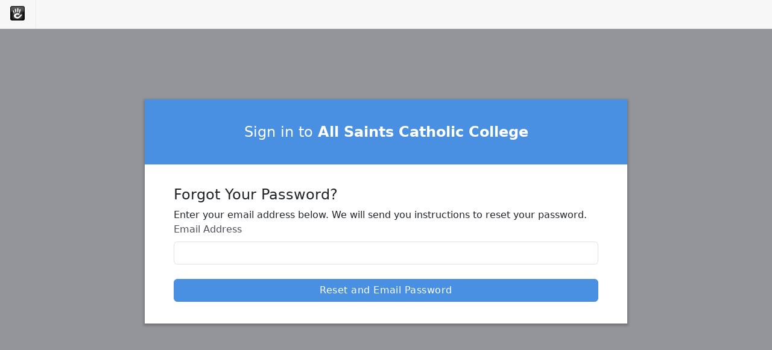

--- FILE ---
content_type: text/html; charset=UTF-8
request_url: https://www.allsaintscatholiccollege.com/login/concrete/forgot_password
body_size: 1241
content:
<!DOCTYPE html>
<html lang="en">
<head>
    <link rel="stylesheet" type="text/css" href="/concrete/themes/concrete/main.css">
    <meta name="viewport" content="width=device-width, initial-scale=1">



	<meta property="og:site_name" content="All Saints Catholic College">
	<meta property="og:type" content="website">
	<meta property="og:title" content="Login">
	<meta property="og:url" content="https://www.allsaintscatholiccollege.com/login">
	
<title>Login :: All Saints Catholic College</title>

<meta http-equiv="content-type" content="text/html; charset=UTF-8">
<meta name="generator" content="Concrete CMS">
<link rel="canonical" href="https://www.allsaintscatholiccollege.com/login">
<script type="text/javascript">
    var CCM_DISPATCHER_FILENAME = "/index.php";
    var CCM_CID = 160;
    var CCM_EDIT_MODE = false;
    var CCM_ARRANGE_MODE = false;
    var CCM_IMAGE_PATH = "/concrete/images";
    var CCM_APPLICATION_URL = "https://www.allsaintscatholiccollege.com";
    var CCM_REL = "";
    var CCM_ACTIVE_LOCALE = "en_US";
    var CCM_USER_REGISTERED = false;
</script>

<link href="/concrete/css/fontawesome/all.css?ccm_nocache=ccb1edca3a5064ed51ad24f2b7d93c285aad1446" rel="stylesheet" type="text/css" media="all">
<script type="text/javascript" src="/concrete/js/jquery.js?ccm_nocache=ccb1edca3a5064ed51ad24f2b7d93c285aad1446"></script>
<link rel="stylesheet" href=
"https://cdnjs.cloudflare.com/ajax/libs/font-awesome/6.2.0/css/all.css">
</link>

</head>
<body class="min-vh-100 body-page-login">

<div class="ccm-ui min-vh-100">

<div id="ccm-toolbar">
    <ul class="ccm-toolbar-item-list">
        <li class="ccm-logo float-start"><span><img id="ccm-logo" src="/concrete/images/logo.svg" alt="Concrete" title="Concrete"></span></li>
            </ul>
</div>

<div class="main-container">
    <div class="main-container-inner">
        <div class="row">
            <div class="col-sm-12">
                            </div>
        </div>
        <div class="row">
            <div class="col-sm-12">
                
<div class="login-page">
    <div class="container">
        <div class="login-page-header">
                        <div class="row">
                <div class="col-12">
                    <h2 class="login-page-title">
                        Sign in to <b>All Saints Catholic College</b>                    </h2>
                </div>
            </div>
        </div>

                    <div class="row login-page-content">
                <div class="col-12">
                                                <div data-handle="concrete" class="authentication-type authentication-type-concrete">
                                

<div class="forgotPassword">
	<form method="post" action="https://www.allsaintscatholiccollege.com/login/callback/concrete/forgot_password">
		<input type="hidden" name="ccm_token" value="1769955329:50dab4b45138af0fb067428bff6fe8e6" />		<h4>Forgot Your Password?</h4>
		<div class="ccm-message"></div>
		<div class='help-block'>
			Enter your email address below. We will send you instructions to reset your password.		</div>
		<div class="form-group">
			<label class="control-label form-label" for="uEmail">Email Address</label>
			<input name="uEmail" type="email" id="uEmail" class="form-control" />
		</div>
        <div class="d-grid">
            <button name="resetPassword" class="btn btn-primary">Reset and Email Password</button>
        </div>
	</form>
</div>
                            </div>
                                            </div>
            </div>
                </div>
</div>

            </div>
        </div>
    </div>
</div>


<script type="text/javascript" src="/concrete/js/vue.js?ccm_nocache=ccb1edca3a5064ed51ad24f2b7d93c285aad1446"></script>
<script type="text/javascript" src="/concrete/js/bootstrap.js?ccm_nocache=eacac11c896b75ab7f5714b564baef164bdc1a60"></script>
<script type="text/javascript" src="/concrete/js/moment.js?ccm_nocache=ccb1edca3a5064ed51ad24f2b7d93c285aad1446"></script>
<script type="text/javascript" src="/ccm/assets/localization/moment/js"></script>

<script type="text/javascript" src="/concrete/themes/concrete/main.js"></script>

</body>
</html>


--- FILE ---
content_type: application/javascript
request_url: https://www.allsaintscatholiccollege.com/concrete/themes/concrete/main.js
body_size: 58997
content:
(()=>{var __webpack_modules__={7178:()=>{!function(t){"use strict";var e=t("div.controls").find("div.authentication-type").hide(),i=t("div.ccm-authentication-type-select > select"),n=t("ul.auth-types > li").each((function(){var o=t(this),s=e.filter('[data-handle="'+o.data("handle")+'"]');o.click((function(){i.val(o.data("handle")),"undefined"!=typeof Concrete&&Concrete.event.fire("AuthenticationTypeSelected",o.data("handle")),s.hasClass("active")||(n.removeClass("active"),o.addClass("active"),e.filter(".active").length?e.stop().filter(".active").removeClass("active").fadeOut(250,(function(){s.addClass("active").fadeIn(250)})):s.addClass("active").show())}))}));i.change((function(){n.filter('[data-handle="'+t(this).val()+'"]').click()})),n.first().click(),t("ul.nav.nav-tabs > li > a").on("click",(function(){var e=t(this);if(e.parent().hasClass("active"))return!1;t("ul.nav.nav-tabs > li.active").removeClass("active");var i=e.attr("data-authType");return e.parent().addClass("active"),t("div.authTypes > div").hide().filter('[data-authType="'+i+'"]').show(),!1}))}(jQuery)},5555:(t,e,i)=>{"use strict";var n=i(4061),o=i.n(n);function s(t){return s="function"==typeof Symbol&&"symbol"==typeof Symbol.iterator?function(t){return typeof t}:function(t){return t&&"function"==typeof Symbol&&t.constructor===Symbol&&t!==Symbol.prototype?"symbol":typeof t},s(t)}function r(t,e){var i=Object.keys(t);if(Object.getOwnPropertySymbols){var n=Object.getOwnPropertySymbols(t);e&&(n=n.filter((function(e){return Object.getOwnPropertyDescriptor(t,e).enumerable}))),i.push.apply(i,n)}return i}function a(t){for(var e=1;e<arguments.length;e++){var i=null!=arguments[e]?arguments[e]:{};e%2?r(Object(i),!0).forEach((function(e){h(t,e,i[e])})):Object.getOwnPropertyDescriptors?Object.defineProperties(t,Object.getOwnPropertyDescriptors(i)):r(Object(i)).forEach((function(e){Object.defineProperty(t,e,Object.getOwnPropertyDescriptor(i,e))}))}return t}function h(t,e,i){return e in t?Object.defineProperty(t,e,{value:i,enumerable:!0,configurable:!0,writable:!0}):t[e]=i,t}function l(t){return function(t){if(Array.isArray(t))return c(t)}(t)||function(t){if("undefined"!=typeof Symbol&&null!=t[Symbol.iterator]||null!=t["@@iterator"])return Array.from(t)}(t)||function(t,e){if(t){if("string"==typeof t)return c(t,e);var i=Object.prototype.toString.call(t).slice(8,-1);return"Object"===i&&t.constructor&&(i=t.constructor.name),"Map"===i||"Set"===i?Array.from(t):"Arguments"===i||/^(?:Ui|I)nt(?:8|16|32)(?:Clamped)?Array$/.test(i)?c(t,e):void 0}}(t)||function(){throw new TypeError("Invalid attempt to spread non-iterable instance.\nIn order to be iterable, non-array objects must have a [Symbol.iterator]() method.")}()}function c(t,e){(null==e||e>t.length)&&(e=t.length);for(var i=0,n=new Array(e);i<e;i++)n[i]=t[i];return n}var u,d,p=(u=function(t){
/*!
      Copyright (c) 2018 Jed Watson.
      Licensed under the MIT License (MIT), see
      http://jedwatson.github.io/classnames
    */
!function(){var e={}.hasOwnProperty;function i(){for(var t=[],n=0;n<arguments.length;n++){var o=arguments[n];if(o){var r=s(o);if("string"===r||"number"===r)t.push(o);else if(Array.isArray(o)){if(o.length){var a=i.apply(null,o);a&&t.push(a)}}else if("object"===r)if(o.toString===Object.prototype.toString)for(var h in o)e.call(o,h)&&o[h]&&t.push(h);else t.push(o.toString())}}return t.join(" ")}t.exports?(i.default=i,t.exports=i):window.classNames=i}()},u(d={path:undefined,exports:{},require:function(t,e){return function(){throw new Error("Dynamic requires are not currently supported by @rollup/plugin-commonjs")}(null==e&&d.path)}},d.exports),d.exports),f=function(t){return function(e,i){if(!e)return t;var n;"string"==typeof e?n=e:i=e;var o=t;return n&&(o+="__"+n),o+(i?Object.keys(i).reduce((function(t,e){var n=i[e];return n&&(t+=" "+("boolean"==typeof n?o+"--"+e:o+"--"+e+"_"+n)),t}),""):"")}};function g(t,e,i){var n,o,s,r,a;function h(){var l=Date.now()-r;l<e&&l>=0?n=setTimeout(h,e-l):(n=null,i||(a=t.apply(s,o),s=o=null))}null==e&&(e=100);var l=function(){s=this,o=arguments,r=Date.now();var l=i&&!n;return n||(n=setTimeout(h,e)),l&&(a=t.apply(s,o),s=o=null),a};return l.clear=function(){n&&(clearTimeout(n),n=null)},l.flush=function(){n&&(a=t.apply(s,o),s=o=null,clearTimeout(n),n=null)},l}g.debounce=g;var m=g,v=function(){return v=Object.assign||function(t){for(var e,i=1,n=arguments.length;i<n;i++)for(var o in e=arguments[i])Object.prototype.hasOwnProperty.call(e,o)&&(t[o]=e[o]);return t},v.apply(this,arguments)};
/*! *****************************************************************************
Copyright (c) Microsoft Corporation.

Permission to use, copy, modify, and/or distribute this software for any
purpose with or without fee is hereby granted.

THE SOFTWARE IS PROVIDED "AS IS" AND THE AUTHOR DISCLAIMS ALL WARRANTIES WITH
REGARD TO THIS SOFTWARE INCLUDING ALL IMPLIED WARRANTIES OF MERCHANTABILITY
AND FITNESS. IN NO EVENT SHALL THE AUTHOR BE LIABLE FOR ANY SPECIAL, DIRECT,
INDIRECT, OR CONSEQUENTIAL DAMAGES OR ANY DAMAGES WHATSOEVER RESULTING FROM
LOSS OF USE, DATA OR PROFITS, WHETHER IN AN ACTION OF CONTRACT, NEGLIGENCE OR
OTHER TORTIOUS ACTION, ARISING OUT OF OR IN CONNECTION WITH THE USE OR
PERFORMANCE OF THIS SOFTWARE.
***************************************************************************** */function b(t,e){var i,n;return t&&e?(i=""+t+e[0].toUpperCase()+e.slice(1),n=t+"-"+e):(i=t||e,n=t||e),{name:i,classname:n}}function w(t){return/^blob:/.test(t)}function y(t){return w(t)||function(t){return/^data:/.test(t)}(t)}function _(t){return!!(t&&t.constructor&&t.call&&t.apply)}function x(t){return void 0===t}function z(t){return"object"==s(t)&&null!==t}function C(t,e,i){var n={};return z(t)?(Object.keys(e).forEach((function(o){x(t[o])?n[o]=e[o]:z(e[o])?z(t[o])?n[o]=C(t[o],e[o],i[o]):n[o]=t[o]?e[o]:i[o]:!0===e[o]||!1===e[o]?n[o]=Boolean(t[o]):n[o]=t[o]})),n):t?e:i}function S(t){var e=Number(t);return Number.isNaN(e)?t:e}function T(t){return s("number"==t||function(t){return"object"==s(t)&&null!==t}(t)&&"[object Number]"==toString.call(t))&&!R(t)}function R(t){return t!=t}function A(t,e){return Math.sqrt(Math.pow(t.x-e.x,2)+Math.pow(t.y-e.y,2))}var k=function(t,e){void 0===t&&(t={}),void 0===e&&(e={}),this.type="manipulateImage",this.move=t,this.scale=e},E=function(t,e){void 0===e&&(e={}),this.type="resize",this.directions=t,this.params=e},D=function(t){this.type="move",this.directions=t},M=function(){function t(t,e,i,n,o){this.type="drag",this.nativeEvent=t,this.position=i,this.previousPosition=n,this.element=e,this.anchor=o}return t.prototype.shift=function(){var t=this,e=t.element,i=t.anchor,n=t.position,o=e.getBoundingClientRect(),s=o.left,r=o.top;return{left:n.left-s-i.left,top:n.top-r-i.top}},t}();function P(t,e,i,n,o,s,r,a,h,l){"boolean"!=typeof r&&(h=a,a=r,r=!1);var c,u="function"==typeof i?i.options:i;if(t&&t.render&&(u.render=t.render,u.staticRenderFns=t.staticRenderFns,u._compiled=!0,o&&(u.functional=!0)),n&&(u._scopeId=n),s?(c=function(t){(t=t||this.$vnode&&this.$vnode.ssrContext||this.parent&&this.parent.$vnode&&this.parent.$vnode.ssrContext)||"undefined"==typeof __VUE_SSR_CONTEXT__||(t=__VUE_SSR_CONTEXT__),e&&e.call(this,h(t)),t&&t._registeredComponents&&t._registeredComponents.add(s)},u._ssrRegister=c):e&&(c=r?function(t){e.call(this,l(t,this.$root.$options.shadowRoot))}:function(t){e.call(this,a(t))}),c)if(u.functional){var d=u.render;u.render=function(t,e){return c.call(e),d(t,e)}}else{var p=u.beforeCreate;u.beforeCreate=p?[].concat(p,c):[c]}return i}var O=P({render:function(){var t=this,e=t.$createElement;return(t._self._c||e)("div",{ref:"draggable",class:t.classname,on:{touchstart:t.onTouchStart,mousedown:t.onMouseDown,mouseover:t.onMouseOver,mouseleave:t.onMouseLeave}},[t._t("default")],2)},staticRenderFns:[]},void 0,{name:"DraggableElement",mixins:[{beforeMount:function(){window.addEventListener("mouseup",this.onMouseUp,{passive:!1}),window.addEventListener("mousemove",this.onMouseMove,{passive:!1}),window.addEventListener("touchmove",this.onTouchMove,{passive:!1}),window.addEventListener("touchend",this.onTouchEnd,{passive:!1})},beforeDestroy:function(){window.removeEventListener("mouseup",this.onMouseUp),window.removeEventListener("mousemove",this.onMouseMove),window.removeEventListener("touchmove",this.onTouchMove),window.removeEventListener("touchend",this.onTouchEnd)},mounted:function(){if(!this.$refs.draggable)throw new Error('You should add ref "draggable" to your root element to use draggable mixin');this.touches=[],this.hovered=!1},methods:{onMouseOver:function(){this.hovered||(this.hovered=!0,this.$emit("enter"))},onMouseLeave:function(){this.hovered&&!this.touches.length&&(this.hovered=!1,this.$emit("leave"))},onTouchStart:function(t){t.cancelable&&!this.disabled&&1===t.touches.length&&(this.touches=l(t.touches),this.hovered||(this.$emit("enter"),this.hovered=!0),t.touches.length&&this.initAnchor(this.touches.reduce((function(e,i){return{clientX:e.clientX+i.clientX/t.touches.length,clientY:e.clientY+i.clientY/t.touches.length}}),{clientX:0,clientY:0})),t.preventDefault&&t.preventDefault(),t.stopPropagation())},onTouchEnd:function(){this.processEnd()},onTouchMove:function(t){this.touches.length&&(this.processMove(t,t.touches),t.preventDefault&&t.preventDefault(),t.stopPropagation&&t.stopPropagation())},onMouseDown:function(t){if(!this.disabled&&0===t.button){var e={fake:!0,clientX:t.clientX,clientY:t.clientY};this.touches=[e],this.initAnchor(e),t.stopPropagation()}},onMouseMove:function(t){this.touches.length&&(this.processMove(t,[{fake:!0,clientX:t.clientX,clientY:t.clientY}]),t.preventDefault&&t.preventDefault())},onMouseUp:function(){this.processEnd()},initAnchor:function(t){var e=this.$refs.draggable.getBoundingClientRect(),i=e.left,n=e.right,o=e.bottom,s=e.top;this.anchor={left:t.clientX-i,top:t.clientY-s,bottom:o-t.clientY,right:n-t.clientX}},processMove:function(t,e){var i=l(e);if(this.touches.length){if(1===this.touches.length&&1===i.length){var n=this.$refs.draggable;this.$emit("drag",new M(t,n,{left:i[0].clientX,top:i[0].clientY},{left:this.touches[0].clientX,top:this.touches[0].clientY},this.anchor))}this.touches=i}},processEnd:function(){this.touches.length&&this.$emit("drag-end"),this.hovered&&(this.$emit("leave"),this.hovered=!1),this.touches=[]}}}],props:{classname:{type:String}}},void 0,!1,void 0,!1,void 0,void 0,void 0),W=f("vue-handler-wrapper"),H=P({render:function(){var t=this,e=t.$createElement,i=t._self._c||e;return i("div",{class:t.classes.root},[i("DraggableElement",{class:t.classes.draggable,on:{drag:function(e){return t.$emit("drag",e)},"drag-end":function(e){return t.$emit("drag-end")},leave:function(e){return t.$emit("leave")},enter:function(e){return t.$emit("enter")}}},[t._t("default")],2)],1)},staticRenderFns:[]},void 0,{name:"HandlerWrapper",components:{DraggableElement:O},props:{horizontalPosition:{type:String},verticalPosition:{type:String},disabled:{type:Boolean,default:!1}},computed:{classes:function(){var t;if(this.horizontalPosition||this.verticalPosition){var e,i=b(this.horizontalPosition,this.verticalPosition);t=W((h(e={},i.classname,!0),h(e,"disabled",this.disabled),e))}else t=W({disabled:this.disabled});return{root:t,draggable:W("draggable")}}}},void 0,!1,void 0,!1,void 0,void 0,void 0),L=f("vue-line-wrapper"),j=P({render:function(){var t=this,e=t.$createElement;return(t._self._c||e)("DraggableElement",{class:t.classname,on:{drag:function(e){return t.$emit("drag",e)},"drag-end":function(e){return t.$emit("drag-end")},leave:function(e){return t.$emit("leave")},enter:function(e){return t.$emit("enter")}}},[t._t("default")],2)},staticRenderFns:[]},void 0,{name:"LineWrapper",components:{DraggableElement:O},props:{position:{type:String,required:!0},disabled:{type:Boolean,default:!1}},computed:{classname:function(){var t;return L((h(t={},this.position,!0),h(t,"disabled",this.disabled),t))}}},void 0,!1,void 0,!1,void 0,void 0,void 0),I=["left","right","top","bottom"],N=["left","right"],F=["top","bottom"],B=["left","top"],q=["fill-area","fit-area","stencil","none"],X={left:0,top:0,width:0,height:0};function U(t,e,i){return!(i=i||["width","height","left","top"]).some((function(i){return t[i]!==e[i]}))}function Y(t){return{left:t.left,top:t.top,right:t.left+t.width,bottom:t.top+t.height}}function V(t,e){return{left:t.left-e.left,top:t.top-e.top}}function Z(t){return{left:t.left+t.width/2,top:t.top+t.height/2}}function K(t,e){var i={left:0,top:0,right:0,bottom:0};return I.forEach((function(n){var o=e[n],s=Y(t)[n];i[n]=void 0!==o&&void 0!==s?"left"===n||"top"===n?Math.max(0,o-s):Math.max(0,s-o):0})),i}function G(t,e){return{left:t.left-e.left,top:t.top-e.top,width:t.width+e.left+e.right,height:t.height+e.top+e.bottom}}function Q(t){return{left:-t.left,top:-t.top}}function J(t,e){return v(v({},t),{left:t.left+e.left,top:t.top+e.top})}function tt(t,e,i,n){if(1!==e){if(i){var o=Z(t);return{width:t.width*e,height:t.height*e,left:t.left+t.width*(1-e)/2+(i.left-o.left)*(n||1-e),top:t.top+t.height*(1-e)/2+(i.top-o.top)*(n||1-e)}}return{width:t.width*e,height:t.height*e,left:t.left+t.width*(1-e)/2,top:t.top+t.height*(1-e)/2}}return t}function et(t){return t.width/t.height}function it(t,e){return Math.min(void 0!==e.right&&void 0!==e.left?(e.right-e.left)/t.width:1/0,void 0!==e.bottom&&void 0!==e.top?(e.bottom-e.top)/t.height:1/0)}function nt(t,e){var i={left:0,top:0},n=K(t,e);return n.left&&n.left>0?i.left=n.left:n.right&&n.right>0&&(i.left=-n.right),n.top&&n.top>0?i.top=n.top:n.bottom&&n.bottom>0&&(i.top=-n.bottom),i}function ot(t,e){var i;return e.minimum&&t<e.minimum?i=e.minimum:e.maximum&&t>e.maximum&&(i=e.maximum),i}function st(t,e){var i=et(t),n=et(e);return e.width<1/0&&e.height<1/0?i>n?{width:e.width,height:e.width/i}:{width:e.height*i,height:e.height}:e.width<1/0?{width:e.width,height:e.width/i}:e.height<1/0?{width:e.height*i,height:e.height}:t}function rt(t,e){var i=e*Math.PI/180;return{width:Math.abs(t.width*Math.cos(i))+Math.abs(t.height*Math.sin(i)),height:Math.abs(t.width*Math.sin(i))+Math.abs(t.height*Math.cos(i))}}function at(t,e){var i=e*Math.PI/180;return{left:t.left*Math.cos(i)-t.top*Math.sin(i),top:t.left*Math.sin(i)+t.top*Math.cos(i)}}function ht(t,e){var i=K(lt(t,e),e);return i.left+i.right+i.top+i.bottom?i.left+i.right>i.top+i.bottom?Math.min((t.width+i.left+i.right)/t.width,it(t,e)):Math.min((t.height+i.top+i.bottom)/t.height,it(t,e)):1}function lt(t,e,i){void 0===i&&(i=!1);var n=nt(t,e);return J(t,i?Q(n):n)}function ct(t){return{width:void 0!==t.right&&void 0!==t.left?t.right-t.left:1/0,height:void 0!==t.bottom&&void 0!==t.top?t.bottom-t.top:1/0}}function ut(t,e,i){void 0===i&&(i=!0);var n={};return I.forEach((function(o){var s=t[o],r=e[o];void 0!==s&&void 0!==r?n[o]="left"===o||"top"===o?i?Math.max(s,r):Math.min(s,r):i?Math.min(s,r):Math.max(s,r):void 0!==r?n[o]=r:void 0!==s&&(n[o]=s)})),n}function dt(t,e){return ut(t,e,!0)}function pt(t){var e=t.size,i=t.aspectRatio,n=t.ignoreMinimum,o=t.sizeRestrictions;return Boolean((e.correctRatio||et(e)>=i.minimum&&et(e)<=i.maximum)&&e.height<=o.maxHeight&&e.width<=o.maxWidth&&e.width&&e.height&&(n||e.height>=o.minHeight&&e.width>=o.minWidth))}function ft(t,e){return Math.pow(t.width-e.width,2)+Math.pow(t.height-e.height,2)}function gt(t){var e=t.width,i=t.height,n=t.sizeRestrictions,o={minimum:t.aspectRatio&&t.aspectRatio.minimum||0,maximum:t.aspectRatio&&t.aspectRatio.maximum||1/0},s={width:Math.max(n.minWidth,Math.min(n.maxWidth,e)),height:Math.max(n.minHeight,Math.min(n.maxHeight,i))};function r(t,s){return void 0===s&&(s=!1),t.reduce((function(t,r){return pt({size:r,aspectRatio:o,sizeRestrictions:n,ignoreMinimum:s})&&(!t||ft(r,{width:e,height:i})<ft(t,{width:e,height:i}))?r:t}),null)}var a=[];o&&[o.minimum,o.maximum].forEach((function(t){t&&a.push({width:s.width,height:s.width/t,correctRatio:!0},{width:s.height*t,height:s.height,correctRatio:!0})})),pt({size:s,aspectRatio:o,sizeRestrictions:n})&&a.push(s);var h=r(a)||r(a,!0);return h&&{width:h.width,height:h.height}}function mt(t){var e=t.event,i=t.coordinates,n=t.positionRestrictions,o=void 0===n?{}:n,s=J(i,e.directions);return J(s,nt(s,o))}function vt(t){t.event;var e=t.getAreaRestrictions,i=t.boundaries,n=t.coordinates,o=t.visibleArea;t.aspectRatio;var s=t.stencilSize,r=t.sizeRestrictions,a=t.positionRestrictions;t.stencilReference;var h,l,c,u=v({},n),d=v({},o),p=v({},s);h=et(p),l=et(u),void 0===c&&(c=.001),(0===h||0===l?Math.abs(l-h)<c:Math.abs(l/h)<1+c&&Math.abs(l/h)>1-c)||(u=v(v({},u),gt({sizeRestrictions:r,width:u.width,height:u.height,aspectRatio:{minimum:et(p),maximum:et(p)}})));var f=ht(d=tt(d,u.width*i.width/(d.width*p.width)),e({visibleArea:d,type:"resize"}));return 1!==f&&(d=tt(d,f),u=tt(u,f)),d=lt(d=J(d,V(Z(u),Z(d))),e({visibleArea:d,type:"move"})),{coordinates:u=lt(u,dt(Y(d),a)),visibleArea:d}}function bt(t){var e=t.event,i=t.getAreaRestrictions,n=t.boundaries,o=t.coordinates,s=t.visibleArea;t.aspectRatio,t.stencilSize,t.sizeRestrictions;var r=t.positionRestrictions;t.stencilReference;var a=v({},o),h=v({},s);if(o&&s&&"manipulateImage"!==e.type){var l={width:0,height:0};h.width,n.width,et(n)>et(a)?(l.height=.8*n.height,l.width=l.height*et(a)):(l.width=.8*n.width,l.height=l.width*et(a));var c=ht(h=tt(h,a.width*n.width/(h.width*l.width)),i({visibleArea:h,type:"resize"}));h=tt(h,c),1!==c&&(l.height/=c,l.width/=c),h=lt(h=J(h,V(Z(a),Z(h))),i({visibleArea:h,type:"move"})),a=lt(a,dt(Y(h),r))}return{coordinates:a,visibleArea:h}}function wt(t){var e=t.event,i=t.coordinates,n=t.visibleArea,o=t.getAreaRestrictions,s=v({},n),r=v({},i);if("setCoordinates"===e.type){var a=Math.max(0,r.width-s.width),h=Math.max(0,r.height-s.height);a>h?s=tt(s,Math.min(r.width/s.width,it(s,o({visibleArea:s,type:"resize"})))):h>a&&(s=tt(s,Math.min(r.height/s.height,it(s,o({visibleArea:s,type:"resize"}))))),s=lt(s=J(s,Q(nt(r,Y(s)))),o({visibleArea:s,type:"move"}))}return{visibleArea:s,coordinates:r}}function yt(t){var e=t.imageSize,i=t.visibleArea,n=t.aspectRatio,o=t.sizeRestrictions,s=i||e,r=Math.min(n.maximum||1/0,Math.max(n.minimum||0,et(s))),a=s.width<s.height?{width:.8*s.width,height:.8*s.width/r}:{height:.8*s.height,width:.8*s.height*r};return gt(v(v({},a),{aspectRatio:n,sizeRestrictions:o}))}function _t(t){var e,i,n=t.imageSize,o=t.visibleArea,s=t.boundaries,r=t.aspectRatio,a=t.sizeRestrictions,h=t.stencilSize,l=o||n;return et(l)>et(s)?i=(e=h.height*l.height/s.height)*et(h):e=(i=h.width*l.width/s.width)/et(h),gt({width:i,height:e,aspectRatio:r,sizeRestrictions:a})}function xt(t,e){return ut(t,Y(e))}function zt(t){var e=t.directions,i=t.coordinates,n=t.positionRestrictions,o=void 0===n?{}:n,s=t.sizeRestrictions,r=t.preserveRatio,a=t.compensate,h=v({},e),l=G(i,h).width,c=G(i,h).height;l<0&&(h.left<0&&h.right<0?(h.left=-(i.width-s.minWidth)/(h.left/h.right),h.right=-(i.width-s.minWidth)/(h.right/h.left)):h.left<0?h.left=-(i.width-s.minWidth):h.right<0&&(h.right=-(i.width-s.minWidth))),c<0&&(h.top<0&&h.bottom<0?(h.top=-(i.height-s.minHeight)/(h.top/h.bottom),h.bottom=-(i.height-s.minHeight)/(h.bottom/h.top)):h.top<0?h.top=-(i.height-s.minHeight):h.bottom<0&&(h.bottom=-(i.height-s.minHeight)));var u=K(G(i,h),o);a&&(u.left&&u.left>0&&0===u.right?(h.right+=u.left,h.left-=u.left):u.right&&u.right>0&&0===u.left&&(h.left+=u.right,h.right-=u.right),u.top&&u.top>0&&0===u.bottom?(h.bottom+=u.top,h.top-=u.top):u.bottom&&u.bottom>0&&0===u.top&&(h.top+=u.bottom,h.bottom-=u.bottom),u=K(G(i,h),o));var d={width:1/0,height:1/0,left:1/0,right:1/0,top:1/0,bottom:1/0};if(I.forEach((function(t){var e=u[t];e&&h[t]&&(d[t]=Math.max(0,1-e/h[t]))})),r){var p=Math.min.apply(null,I.map((function(t){return d[t]})));p!==1/0&&I.forEach((function(t){h[t]*=p}))}else I.forEach((function(t){d[t]!==1/0&&(h[t]*=d[t])}));if(l=G(i,h).width,c=G(i,h).height,h.right+h.left&&(l>s.maxWidth?d.width=(s.maxWidth-i.width)/(h.right+h.left):l<s.minWidth&&(d.width=(s.minWidth-i.width)/(h.right+h.left))),h.bottom+h.top&&(c>s.maxHeight?d.height=(s.maxHeight-i.height)/(h.bottom+h.top):c<s.minHeight&&(d.height=(s.minHeight-i.height)/(h.bottom+h.top))),r){var f=Math.min(d.width,d.height);f!==1/0&&I.forEach((function(t){h[t]*=f}))}else d.width!==1/0&&N.forEach((function(t){h[t]*=d.width})),d.height!==1/0&&F.forEach((function(t){h[t]*=d.height}));return h}function Ct(t,e,i){return 0==e&&0==i?t/2:0==e?0:0==i?t:t*Math.abs(e/(e+i))}var St=f("vue-simple-handler"),Tt=f("vue-simple-handler-wrapper"),Rt=P({render:function(){var t=this,e=t.$createElement,i=t._self._c||e;return i("HandlerWrapper",{class:t.classes.wrapper,attrs:{"vertical-position":t.verticalPosition,"horizontal-position":t.horizontalPosition,disabled:t.disabled},on:{drag:t.onDrag,"drag-end":t.onDragEnd,enter:t.onEnter,leave:t.onLeave}},[i("div",{class:t.classes.default})])},staticRenderFns:[]},void 0,{name:"SimpleHandler",components:{HandlerWrapper:H},props:{defaultClass:{type:String},hoverClass:{type:String},wrapperClass:{type:String},horizontalPosition:{type:String},verticalPosition:{type:String},disabled:{type:Boolean,default:!1}},data:function(){return{hover:!1}},computed:{classes:function(){var t,e=(h(t={},this.horizontalPosition,Boolean(this.horizontalPosition)),h(t,this.verticalPosition,Boolean(this.verticalPosition)),h(t,"".concat(this.horizontalPosition,"-").concat(this.verticalPosition),Boolean(this.verticalPosition&&this.horizontalPosition)),h(t,"hover",this.hover),t);return{default:p(St(e),this.defaultClass,this.hover&&this.hoverClass),wrapper:p(Tt(e),this.wrapperClass)}}},methods:{onDrag:function(t){this.$emit("drag",t)},onEnter:function(){this.hover=!0},onLeave:function(){this.hover=!1},onDragEnd:function(){this.$emit("drag-end")}}},void 0,!1,void 0,!1,void 0,void 0,void 0),At=f("vue-simple-line"),kt=f("vue-simple-line-wrapper"),Et=P({render:function(){var t=this,e=t.$createElement,i=t._self._c||e;return i("LineWrapper",{class:t.classes.wrapper,attrs:{position:t.position,disabled:t.disabled},on:{drag:t.onDrag,"drag-end":t.onDragEnd,enter:t.onEnter,leave:t.onLeave}},[i("div",{class:t.classes.root})])},staticRenderFns:[]},void 0,{name:"SimpleLine",components:{LineWrapper:j},props:{defaultClass:{type:String},hoverClass:{type:String},wrapperClass:{type:String},position:{type:String},disabled:{type:Boolean,default:!1}},data:function(){return{hover:!1}},computed:{classes:function(){return{root:p(At(h({},this.position,!0)),this.defaultClass,this.hover&&this.hoverClass),wrapper:p(kt(h({},this.position,!0)),this.wrapperClass)}}},methods:{onDrag:function(t){this.$emit("drag",t)},onEnter:function(){this.hover=!0},onLeave:function(){this.hover=!1},onDragEnd:function(){this.$emit("drag-end")}}},void 0,!1,void 0,!1,void 0,void 0,void 0),Dt=f("vue-bounding-box"),Mt=["east","west",null],Pt=["south","north",null],Ot=P({render:function(){var t=this,e=t.$createElement,i=t._self._c||e;return i("div",{ref:"box",class:t.classes.root,style:t.style},[t._t("default"),t._v(" "),i("div",t._l(t.lineNodes,(function(e){return i(e.component,{key:e.name,tag:"component",attrs:{"default-class":e.class,"hover-class":e.hoverClass,"wrapper-class":e.wrapperClass,position:e.name,disabled:e.disabled},on:{drag:function(i){return t.onHandlerDrag(i,e.horizontalDirection,e.verticalDirection)},"drag-end":function(e){return t.onEnd()}}})})),1),t._v(" "),t._l(t.handlerNodes,(function(e){return i("div",{key:e.name,class:e.wrapperClass,style:e.wrapperStyle},[i(e.component,{tag:"component",attrs:{"default-class":e.class,"hover-class":e.hoverClass,"wrapper-class":e.wrapperClass,"horizontal-position":e.horizontalDirection,"vertical-position":e.verticalDirection,disabled:e.disabled},on:{drag:function(i){return t.onHandlerDrag(i,e.horizontalDirection,e.verticalDirection)},"drag-end":function(e){return t.onEnd()}}})],1)}))],2)},staticRenderFns:[]},void 0,{name:"BoundingBox",props:{width:{type:Number},height:{type:Number},transitions:{type:Object},handlers:{type:Object,default:function(){return{eastNorth:!0,north:!0,westNorth:!0,west:!0,westSouth:!0,south:!0,eastSouth:!0,east:!0}}},handlersComponent:{type:[Object,String],default:function(){return Rt}},handlersClasses:{type:Object,default:function(){return{}}},handlersWrappersClasses:{type:Object,default:function(){return{}}},lines:{type:Object,default:function(){return{west:!0,north:!0,east:!0,south:!0}}},linesComponent:{type:[Object,String],default:function(){return Et}},linesClasses:{type:Object,default:function(){return{}}},linesWrappersClasses:{type:Object,default:function(){return{}}},resizable:{type:Boolean,default:!0}},data:function(){var t=[];return Mt.forEach((function(e){Pt.forEach((function(i){if(e!==i){var n=b(e,i),o=n.name,s=n.classname;t.push({name:o,classname:s,verticalDirection:i,horizontalDirection:e})}}))})),{points:t}},computed:{style:function(){var t={};return this.width&&this.height&&(t.width="".concat(this.width,"px"),t.height="".concat(this.height,"px"),this.transitions&&this.transitions.enabled&&(t.transition="".concat(this.transitions.time,"ms ").concat(this.transitions.timingFunction))),t},classes:function(){var t=this.handlersClasses,e=this.handlersWrappersClasses,i=this.linesClasses,n=this.linesWrappersClasses;return{root:Dt(),handlers:t,handlersWrappers:e,lines:i,linesWrappers:n}},lineNodes:function(){var t=this,e=[];return this.points.forEach((function(i){i.horizontalDirection&&i.verticalDirection||!t.lines[i.name]||e.push({name:i.name,component:t.linesComponent,class:p(t.classes.lines.default,t.classes.lines[i.name],!t.resizable&&t.classes.lines.disabled),wrapperClass:p(t.classes.linesWrappers.default,t.classes.linesWrappers[i.name],!t.resizable&&t.classes.linesWrappers.disabled),hoverClass:t.classes.lines.hover,verticalDirection:i.verticalDirection,horizontalDirection:i.horizontalDirection,disabled:!t.resizable})})),e},handlerNodes:function(){var t=this,e=[],i=this.width,n=this.height;return this.points.forEach((function(o){if(t.handlers[o.name]){var s={name:o.name,component:t.handlersComponent,class:p(t.classes.handlers.default,t.classes.handlers[o.name]),wrapperClass:p(t.classes.handlersWrappers.default,t.classes.handlersWrappers[o.name]),hoverClass:t.classes.handlers.hover,verticalDirection:o.verticalDirection,horizontalDirection:o.horizontalDirection,disabled:!t.resizable};if(i&&n){var r=o.horizontalDirection,a=o.verticalDirection,l="east"===r?i:"west"===r?0:i/2,c="south"===a?n:"north"===a?0:n/2;s.wrapperClass=Dt("handler"),s.wrapperStyle={transform:"translate(".concat(l,"px, ").concat(c,"px)")},t.transitions&&t.transitions.enabled&&(s.wrapperStyle.transition="".concat(t.transitions.time,"ms ").concat(t.transitions.timingFunction))}else s.wrapperClass=Dt("handler",h({},o.classname,!0));e.push(s)}})),e}},beforeMount:function(){window.addEventListener("mouseup",this.onMouseUp,{passive:!1}),window.addEventListener("mousemove",this.onMouseMove,{passive:!1}),window.addEventListener("touchmove",this.onTouchMove,{passive:!1}),window.addEventListener("touchend",this.onTouchEnd,{passive:!1})},beforeDestroy:function(){window.removeEventListener("mouseup",this.onMouseUp),window.removeEventListener("mousemove",this.onMouseMove),window.removeEventListener("touchmove",this.onTouchMove),window.removeEventListener("touchend",this.onTouchEnd)},mounted:function(){this.touches=[]},methods:{onEnd:function(){this.$emit("resize-end")},onHandlerDrag:function(t,e,i){var n,o=t.shift(),s=o.left,r=o.top,a={left:0,right:0,top:0,bottom:0};"west"===e?a.left-=s:"east"===e&&(a.right+=s),"north"===i?a.top-=r:"south"===i&&(a.bottom+=r),!i&&e?n="width":i&&!e&&(n="height"),this.resizable&&this.$emit("resize",new E(a,{allowedDirections:{left:"west"===e||!e,right:"east"===e||!e,bottom:"south"===i||!i,top:"north"===i||!i},preserveAspectRatio:t.nativeEvent&&t.nativeEvent.shiftKey,respectDirection:n}))}}},void 0,!1,void 0,!1,void 0,void 0,void 0),Wt=f("vue-draggable-area"),Ht=P({render:function(){var t=this,e=t.$createElement;return(t._self._c||e)("div",{ref:"container",on:{touchstart:t.onTouchStart,mousedown:t.onMouseDown}},[t._t("default")],2)},staticRenderFns:[]},void 0,{name:"DraggableArea",props:{movable:{type:Boolean,default:!0},activationDistance:{type:Number,default:20}},computed:{classnames:function(){return{default:Wt()}}},beforeMount:function(){window.addEventListener("mouseup",this.onMouseUp,{passive:!1}),window.addEventListener("mousemove",this.onMouseMove,{passive:!1}),window.addEventListener("touchmove",this.onTouchMove,{passive:!1}),window.addEventListener("touchend",this.onTouchEnd,{passive:!1})},beforeDestroy:function(){window.removeEventListener("mouseup",this.onMouseUp),window.removeEventListener("mousemove",this.onMouseMove),window.removeEventListener("touchmove",this.onTouchMove),window.removeEventListener("touchend",this.onTouchEnd)},mounted:function(){this.touches=[],this.touchStarted=!1},methods:{onTouchStart:function(t){if(t.cancelable){var e=this.movable&&1===t.touches.length;e&&(this.touches=l(t.touches)),(this.touchStarted||e)&&(t.preventDefault(),t.stopPropagation())}},onTouchEnd:function(){this.touchStarted=!1,this.processEnd()},onTouchMove:function(t){this.touches.length>=1&&(this.touchStarted?(this.processMove(t,t.touches),t.preventDefault(),t.stopPropagation()):A({x:this.touches[0].clientX,y:this.touches[0].clientY},{x:t.touches[0].clientX,y:t.touches[0].clientY})>this.activationDistance&&(this.initAnchor({clientX:t.touches[0].clientX,clientY:t.touches[0].clientY}),this.touchStarted=!0))},onMouseDown:function(t){if(this.movable&&0===t.button){var e={fake:!0,clientX:t.clientX,clientY:t.clientY};this.touches=[e],this.initAnchor(e),t.stopPropagation()}},onMouseMove:function(t){this.touches.length&&(this.processMove(t,[{fake:!0,clientX:t.clientX,clientY:t.clientY}]),t.preventDefault&&t.cancelable&&t.preventDefault(),t.stopPropagation())},onMouseUp:function(){this.processEnd()},initAnchor:function(t){var e=this.$refs.container.getBoundingClientRect(),i=e.left,n=e.top;this.anchor={x:t.clientX-i,y:t.clientY-n}},processMove:function(t,e){var i=l(e);if(this.touches.length){var n=this.$refs.container.getBoundingClientRect(),o=n.left,s=n.top;1===this.touches.length&&1===i.length&&this.$emit("move",new D({left:i[0].clientX-(o+this.anchor.x),top:i[0].clientY-(s+this.anchor.y)}))}},processEnd:function(){this.touches.length&&this.$emit("move-end"),this.touches=[]}}},void 0,!1,void 0,!1,void 0,void 0,void 0);function Lt(t){var e,i;return{rotate:t.rotate||0,flip:{horizontal:(null===(e=null==t?void 0:t.flip)||void 0===e?void 0:e.horizontal)||!1,vertical:(null===(i=null==t?void 0:t.flip)||void 0===i?void 0:i.vertical)||!1}}}function $t(t){var e=t.rotate,i=t.flip,n=t.scaleX,o=t.scaleY,s="";return s+=" rotate("+e+"deg) ",(s+=" scaleX("+n*(i.horizontal?-1:1)+") ")+" scaleY("+o*(i.vertical?-1:1)+") "}var jt=f("vue-preview-result");P({render:function(){var t=this,e=t.$createElement,i=t._self._c||e;return i("div",{class:t.classes.root},[i("div",{ref:"wrapper",class:t.classes.wrapper,style:t.wrapperStyle},[i("img",{ref:"image",class:t.classes.image,style:t.imageStyle,attrs:{src:t.image.src}})])])},staticRenderFns:[]},void 0,{name:"PreviewResult",props:{image:{type:Object},transitions:{type:Object},stencilCoordinates:{type:Object,default:function(){return{width:0,height:0,left:0,top:0}}},imageClass:{type:String}},computed:{classes:function(){return{root:jt(),wrapper:jt("wrapper"),imageWrapper:jt("image-wrapper"),image:p(jt("image"),this.imageClass)}},wrapperStyle:function(){var t={width:"".concat(this.stencilCoordinates.width,"px"),height:"".concat(this.stencilCoordinates.height,"px"),left:"calc(50% - ".concat(this.stencilCoordinates.width/2,"px)"),top:"calc(50% - ".concat(this.stencilCoordinates.height/2,"px)")};return this.transitions&&this.transitions.enabled&&(t.transition="".concat(this.transitions.time,"ms ").concat(this.transitions.timingFunction)),t},imageStyle:function(){var t=this.image.transforms,e=rt({width:this.image.width,height:this.image.height},t.rotate),i={width:"".concat(this.image.width,"px"),height:"".concat(this.image.height,"px"),left:"0px",top:"0px"},n=(this.image.width-e.width)*t.scaleX/2,o=(this.image.height-e.height)*t.scaleY/2,s=(1-t.scaleX)*this.image.width/2,r=(1-t.scaleY)*this.image.height/2;return i.transform="translate(\n\t\t\t\t".concat(-this.stencilCoordinates.left-t.translateX-n-s,"px,").concat(-this.stencilCoordinates.top-t.translateY-o-r,"px) ")+$t(t),this.transitions&&this.transitions.enabled&&(i.transition="".concat(this.transitions.time,"ms ").concat(this.transitions.timingFunction)),i}}},void 0,!1,void 0,!1,void 0,void 0,void 0);function It(t,e){var i=e.getBoundingClientRect(),n=i.left,o=i.top,s={left:0,top:0},r=0;return t.forEach((function(e){s.left+=(e.clientX-n)/t.length,s.top+=(e.clientY-o)/t.length})),t.forEach((function(t){r+=A({x:s.left,y:s.top},{x:t.clientX-n,y:t.clientY-o})})),{centerMass:s,spread:r,count:t.length}}var Nt=P({render:function(){var t=this,e=t.$createElement;return(t._self._c||e)("div",{ref:"container",on:{touchstart:t.onTouchStart,mousedown:t.onMouseDown,wheel:t.onWheel}},[t._t("default")],2)},staticRenderFns:[]},void 0,{props:{touchMove:{type:Boolean,required:!0},mouseMove:{type:Boolean,required:!0},touchResize:{type:Boolean,required:!0},wheelResize:{type:[Boolean,Object],required:!0},eventsFilter:{type:Function,required:!1}},beforeMount:function(){window.addEventListener("mouseup",this.onMouseUp,{passive:!1}),window.addEventListener("mousemove",this.onMouseMove,{passive:!1}),window.addEventListener("touchmove",this.onTouchMove,{passive:!1}),window.addEventListener("touchend",this.onTouchEnd,{passive:!1})},beforeDestroy:function(){window.removeEventListener("mouseup",this.onMouseUp),window.removeEventListener("mousemove",this.onMouseMove),window.removeEventListener("touchmove",this.onTouchMove),window.removeEventListener("touchend",this.onTouchEnd)},created:function(){this.transforming=!1,this.debouncedProcessEnd=m(this.processEnd),this.touches=[]},methods:{processMove:function(t,e){if(this.touches.length){if(1===this.touches.length&&1===e.length)this.$emit("move",new k({left:this.touches[0].clientX-e[0].clientX,top:this.touches[0].clientY-e[0].clientY}));else if(this.touches.length>1&&this.touchResize){var i=It(e,this.$refs.container),n=this.oldGeometricProperties;n.count===i.count&&n.count>1&&this.$emit("resize",new k({left:n.centerMass.left-i.centerMass.left,top:n.centerMass.top-i.centerMass.top},{factor:n.spread/i.spread,center:i.centerMass})),this.oldGeometricProperties=i}this.touches=e}},processEnd:function(){this.transforming&&(this.transforming=!1,this.$emit("transform-end"))},processStart:function(){this.transforming=!0,this.debouncedProcessEnd.clear()},processEvent:function(t){return this.eventsFilter?!1!==this.eventsFilter(t,this.transforming):(t.preventDefault(),t.stopPropagation(),!0)},onTouchStart:function(t){if(t.cancelable&&(this.touchMove||this.touchResize&&t.touches.length>1)&&this.processEvent(t)){var e=this.$refs.container,i=e.getBoundingClientRect(),n=i.left,o=i.top,s=i.bottom,r=i.right;this.touches=l(t.touches).filter((function(t){return t.clientX>n&&t.clientX<r&&t.clientY>o&&t.clientY<s})),this.oldGeometricProperties=It(this.touches,e)}},onTouchEnd:function(t){0===t.touches.length&&(this.touches=[],this.processEnd())},onTouchMove:function(t){var e=this;if(this.touches.length){var i=l(t.touches).filter((function(t){return!t.identifier||e.touches.find((function(e){return e.identifier===t.identifier}))}));this.processEvent(t)&&(this.processMove(t,i),this.processStart())}},onMouseDown:function(t){if(this.mouseMove&&"buttons"in t&&1===t.buttons&&this.processEvent(t)){var e={fake:!0,clientX:t.clientX,clientY:t.clientY};this.touches=[e],this.processStart()}},onMouseMove:function(t){this.touches.length&&this.processEvent(t)&&this.processMove(t,[{clientX:t.clientX,clientY:t.clientY}])},onMouseUp:function(){this.touches=[],this.processEnd()},onWheel:function(t){if(this.wheelResize&&this.processEvent(t)){var e=this.$refs.container.getBoundingClientRect(),i=e.left,n=e.top,o=1+this.wheelResize.ratio*(0==(r=+(t.deltaY||t.detail||t.wheelDelta))||R(r)?r:r>0?1:-1),s={left:t.clientX-i,top:t.clientY-n};this.$emit("resize",new k({},{factor:o,center:s})),this.touches.length||this.debouncedProcessEnd()}var r}}},void 0,!1,void 0,!1,void 0,void 0,void 0),Ft=P({render:function(){var t=this,e=t.$createElement;return(t._self._c||e)("transformable-image",{attrs:{"touch-move":t.touchMove,"touch-resize":t.touchResize,"mouse-move":t.mouseMove,"wheel-resize":t.wheelResize},on:{move:function(e){return t.$emit("move",e)},resize:function(e){return t.$emit("resize",e)}}},[t._t("default")],2)},staticRenderFns:[]},void 0,{components:{TransformableImage:Nt},props:{touchMove:{type:Boolean,required:!0},mouseMove:{type:Boolean,required:!0},touchResize:{type:Boolean,required:!0},wheelResize:{type:[Boolean,Object],required:!0}}},void 0,!1,void 0,!1,void 0,void 0,void 0),Bt=f("vue-preview"),qt=P({render:function(){var t=this,e=t.$createElement,i=t._self._c||e;return i("div",{ref:"root",class:t.classes.root,style:t.style},[i("div",{ref:"wrapper",class:t.classes.wrapper,style:t.wrapperStyle},[i("img",{directives:[{name:"show",rawName:"v-show",value:t.image&&t.image.src,expression:"image && image.src"}],ref:"image",class:t.classes.image,style:t.imageStyle,attrs:{src:t.image&&t.image.src}})])])},staticRenderFns:[]},void 0,{props:{coordinates:{type:Object},transitions:{type:Object},image:{type:Object,default:function(){return{}}},imageClass:{type:String},width:{type:Number},height:{type:Number},fill:{type:Boolean}},data:function(){return{calculatedImageSize:{width:0,height:0},calculatedSize:{width:0,height:0}}},computed:{classes:function(){return{root:Bt({fill:this.fill}),wrapper:Bt("wrapper"),imageWrapper:Bt("image-wrapper"),image:p(Bt("image"),this.imageClass)}},style:function(){if(this.fill)return{};var t={};return this.width&&(t.width="".concat(this.size.width,"px")),this.height&&(t.height="".concat(this.size.height,"px")),this.transitions&&this.transitions.enabled&&(t.transition="".concat(this.transitions.time,"ms ").concat(this.transitions.timingFunction)),t},wrapperStyle:function(){var t={width:"".concat(this.size.width,"px"),height:"".concat(this.size.height,"px"),left:"calc(50% - ".concat(this.size.width/2,"px)"),top:"calc(50% - ".concat(this.size.height/2,"px)")};return this.transitions&&this.transitions.enabled&&(t.transition="".concat(this.transitions.time,"ms ").concat(this.transitions.timingFunction)),t},imageStyle:function(){if(this.coordinates&&this.image){var t=this.coordinates.width/this.size.width,e=a(a({rotate:0,flip:{horizontal:!1,vertical:!1}},this.image.transforms),{},{scaleX:1/t,scaleY:1/t}),i=this.imageSize.width,n=this.imageSize.height,o=rt({width:i,height:n},e.rotate),s={width:"".concat(i,"px"),height:"".concat(n,"px"),left:"0px",top:"0px"},r={rotate:{left:(i-o.width)*e.scaleX/2,top:(n-o.height)*e.scaleY/2},scale:{left:(1-e.scaleX)*i/2,top:(1-e.scaleY)*n/2}};return s.transform="translate(\n\t\t\t\t".concat(-this.coordinates.left/t-r.rotate.left-r.scale.left,"px,").concat(-this.coordinates.top/t-r.rotate.top-r.scale.top,"px) ")+$t(e),this.transitions&&this.transitions.enabled&&(s.transition="".concat(this.transitions.time,"ms ").concat(this.transitions.timingFunction)),s}return{}},size:function(){return{width:this.width||this.calculatedSize.width,height:this.height||this.calculatedSize.height}},imageSize:function(){return{width:this.image.width||this.calculatedImageSize.width,height:this.image.height||this.calculatedImageSize.height}}},watch:{image:function(t){(t.width||t.height)&&this.onChangeImage()}},mounted:function(){var t=this;this.onChangeImage(),this.$refs.image.addEventListener("load",(function(){t.refreshImage()})),window.addEventListener("resize",this.refresh),window.addEventListener("orientationchange",this.refresh)},destroyed:function(){window.removeEventListener("resize",this.refresh),window.removeEventListener("orientationchange",this.refresh)},methods:{refreshImage:function(){var t=this.$refs.image;this.calculatedImageSize.height=t.naturalHeight,this.calculatedImageSize.width=t.naturalWidth},refresh:function(){var t=this.$refs.root;this.width||(this.calculatedSize.width=t.clientWidth),this.height||(this.calculatedSize.height=t.clientHeight)},onChangeImage:function(){var t=this.$refs.image;t&&t.complete&&this.refreshImage(),this.refresh()}}},void 0,!1,void 0,!1,void 0,void 0,void 0),Xt=P({render:function(){var t=this,e=t.$createElement;return(t._self._c||e)("preview",t._b({attrs:{fill:!0}},"preview",t.$attrs,!1))},staticRenderFns:[]},void 0,{components:{Preview:qt},inheritAttrs:!1},void 0,!1,void 0,!1,void 0,void 0,void 0),Ut=f("vue-rectangle-stencil"),Yt=P({render:function(){var t=this,e=t.$createElement,i=t._self._c||e;return i("div",{class:t.classes.stencil,style:t.style},[i("bounding-box",{class:t.classes.boundingBox,attrs:{width:t.stencilCoordinates.width,height:t.stencilCoordinates.height,transitions:t.transitions,handlers:t.handlers,"handlers-component":t.handlersComponent,"handlers-classes":t.handlersClasses,"handlers-wrappers-classes":t.handlersWrappersClasses,lines:t.lines,"lines-component":t.linesComponent,"lines-classes":t.linesClasses,"lines-wrappers-classes":t.linesWrappersClasses,resizable:t.resizable},on:{resize:t.onResize,"resize-end":t.onResizeEnd}},[i("draggable-area",{attrs:{movable:t.movable},on:{move:t.onMove,"move-end":t.onMoveEnd}},[i("stencil-preview",{class:t.classes.preview,attrs:{image:t.image,coordinates:t.coordinates,width:t.stencilCoordinates.width,height:t.stencilCoordinates.height,transitions:t.transitions}})],1)],1)],1)},staticRenderFns:[]},void 0,{name:"RectangleStencil",components:{StencilPreview:Xt,BoundingBox:Ot,DraggableArea:Ht},props:{image:{type:Object},coordinates:{type:Object},stencilCoordinates:{type:Object},handlers:{type:Object},handlersComponent:{type:[Object,String],default:function(){return Rt}},lines:{type:Object},linesComponent:{type:[Object,String],default:function(){return Et}},aspectRatio:{type:[Number,String]},minAspectRatio:{type:[Number,String]},maxAspectRatio:{type:[Number,String]},movable:{type:Boolean,default:!0},resizable:{type:Boolean,default:!0},transitions:{type:Object},movingClass:{type:String},resizingClass:{type:String},previewClass:{type:String},boundingBoxClass:{type:String},linesClasses:{type:Object,default:function(){return{}}},linesWrappersClasses:{type:Object,default:function(){return{}}},handlersClasses:{type:Object,default:function(){return{}}},handlersWrappersClasses:{type:Object,default:function(){return{}}}},data:function(){return{moving:!1,resizing:!1}},computed:{classes:function(){return{stencil:p(Ut({movable:this.movable,moving:this.moving,resizing:this.resizing}),this.moving&&this.movingClass,this.resizing&&this.resizingClass),preview:p(Ut("preview"),this.previewClass),boundingBox:p(Ut("bounding-box"),this.boundingBoxClass)}},style:function(){var t=this.stencilCoordinates,e=t.height,i=t.width,n=t.left,o=t.top,s={width:"".concat(i,"px"),height:"".concat(e,"px"),transform:"translate(".concat(n,"px, ").concat(o,"px)")};return this.transitions&&this.transitions.enabled&&(s.transition="".concat(this.transitions.time,"ms ").concat(this.transitions.timingFunction)),s}},methods:{onMove:function(t){this.$emit("move",t),this.moving=!0},onMoveEnd:function(){this.$emit("move-end"),this.moving=!1},onResize:function(t){this.$emit("resize",t),this.resizing=!0},onResizeEnd:function(){this.$emit("resize-end"),this.resizing=!1},aspectRatios:function(){return{minimum:this.aspectRatio||this.minAspectRatio,maximum:this.aspectRatio||this.maxAspectRatio}}}},void 0,!1,void 0,!1,void 0,void 0,void 0),Vt=f("vue-circle-stencil"),Zt=P({render:function(){var t=this,e=t.$createElement,i=t._self._c||e;return i("div",{class:t.classes.stencil,style:t.style},[i("bounding-box",{class:t.classes.boundingBox,attrs:{width:t.stencilCoordinates.width,height:t.stencilCoordinates.height,transitions:t.transitions,handlers:t.handlers,"handlers-component":t.handlersComponent,"handlers-classes":t.handlersClasses,"handlers-wrappers-classes":t.handlersWrappersClasses,lines:t.lines,"lines-component":t.linesComponent,"lines-classes":t.linesClasses,"lines-wrappers-classes":t.linesWrappersClasses,resizable:t.resizable},on:{resize:t.onResize,"resize-end":t.onResizeEnd}},[i("draggable-area",{attrs:{movable:t.movable},on:{move:t.onMove,"move-end":t.onMoveEnd}},[i("stencil-preview",{class:t.classes.preview,attrs:{image:t.image,coordinates:t.coordinates,width:t.stencilCoordinates.width,height:t.stencilCoordinates.height,transitions:t.transitions}})],1)],1)],1)},staticRenderFns:[]},void 0,{components:{StencilPreview:Xt,BoundingBox:Ot,DraggableArea:Ht},props:{image:{type:Object},coordinates:{type:Object},stencilCoordinates:{type:Object},handlers:{type:Object,default:function(){return{eastNorth:!0,westNorth:!0,westSouth:!0,eastSouth:!0}}},handlersComponent:{type:[Object,String],default:function(){return Rt}},handlersClasses:{type:Object,default:function(){return{}}},handlersWrappersClasses:{type:Object,default:function(){return{}}},lines:{type:Object},linesComponent:{type:[Object,String],default:function(){return Et}},linesClasses:{type:Object,default:function(){return{}}},linesWrappersClasses:{type:Object,default:function(){return{}}},movable:{type:Boolean,default:!0},resizable:{type:Boolean,default:!0},transitions:{type:Object},movingClass:{type:String},resizingClass:{type:String},previewClass:{type:String},boundingBoxClass:{type:String}},data:function(){return{moving:!1,resizing:!1}},computed:{classes:function(){return{stencil:p(Vt({movable:this.movable,moving:this.moving,resizing:this.resizing}),this.moving&&this.movingClass,this.resizing&&this.resizingClass),preview:p(Vt("preview"),this.previewClass),boundingBox:p(Vt("bounding-box"),this.boundingBoxClass)}},style:function(){var t=this.stencilCoordinates,e=t.height,i=t.width,n=t.left,o=t.top,s={width:"".concat(i,"px"),height:"".concat(e,"px"),transform:"translate(".concat(n,"px, ").concat(o,"px)")};return this.transitions&&this.transitions.enabled&&(s.transition="".concat(this.transitions.time,"ms ").concat(this.transitions.timingFunction)),s}},methods:{onMove:function(t){this.$emit("move",t),this.moving=!0},onMoveEnd:function(){this.$emit("move-end"),this.moving=!1},onResize:function(t){this.$emit("resize",t),this.resizing=!0},onResizeEnd:function(){this.$emit("resize-end"),this.resizing=!1},aspectRatios:function(){return{minimum:1,maximum:1}}}},void 0,!1,void 0,!1,void 0,void 0,void 0),Kt=["transitions"],Gt=f("vue-advanced-cropper"),Qt={name:"Cropper",components:{BackgroundWrapper:Ft},props:{src:{type:String,default:null},stencilComponent:{type:[Object,String],default:function(){return Yt}},backgroundWrapperComponent:{type:[Object,String],default:function(){return Ft}},stencilProps:{type:Object,default:function(){return{}}},autoZoom:{type:Boolean,default:!1},imageClass:{type:String},boundariesClass:{type:String},backgroundClass:{type:String},foregroundClass:{type:String},minWidth:{type:[Number,String]},minHeight:{type:[Number,String]},maxWidth:{type:[Number,String]},maxHeight:{type:[Number,String]},debounce:{type:[Boolean,Number],default:500},transitions:{type:Boolean,default:!0},checkOrientation:{type:Boolean,default:!0},canvas:{type:[Object,Boolean],default:!0},crossOrigin:{type:[Boolean,String],default:void 0},transitionTime:{type:Number,default:300},imageRestriction:{type:String,default:"fit-area",validator:function(t){return-1!==q.indexOf(t)}},roundResult:{type:Boolean,default:!0},defaultSize:{type:[Function,Object]},defaultPosition:{type:[Function,Object],default:function(t){var e=t.imageSize,i=t.visibleArea,n=t.coordinates,o=i||e;return{left:(i?i.left:0)+o.width/2-n.width/2,top:(i?i.top:0)+o.height/2-n.height/2}}},defaultVisibleArea:{type:[Function,Object],default:function(t){var e=t.getAreaRestrictions,i=t.coordinates,n=t.imageSize,o=et(t.boundaries);if(i){var s={height:Math.max(i.height,n.height),width:Math.max(i.width,n.width)},r=st({width:et(s)>o?s.width:s.height*o,height:et(s)>o?s.width/o:s.height},ct(e())),a={left:i.left+i.width/2-r.width/2,top:i.top+i.height/2-r.height/2,width:r.width,height:r.height},h=K(i,Y(v({left:0,top:0},n))),l={};return!h.left&&!h.right&&a.width<=n.width&&(l.left=0,l.right=n.width),!h.top&&!h.bottom&&a.height<=n.height&&(l.top=0,l.bottom=n.height),lt(a,l)}var c=et(n);return r={height:c>o?n.height:n.width/o,width:c>o?n.height*o:n.width},{left:n.width/2-r.width/2,top:n.height/2-r.height/2,width:r.width,height:r.height}}},defaultTransforms:{type:[Function,Object]},defaultBoundaries:{type:[Function,String],validator:function(t){return!("string"==typeof t&&"fill"!==t&&"fit"!==t)}},priority:{type:String,default:"coordinates"},stencilSize:{type:[Object,Function]},resizeImage:{type:[Boolean,Object],default:!0},moveImage:{type:[Boolean,Object],default:!0},autoZoomAlgorithm:{type:Function},resizeAlgorithm:{type:Function,default:function(t){var e=t.event,i=t.coordinates,n=t.aspectRatio,o=t.positionRestrictions,s=t.sizeRestrictions,r=v(v({},i),{right:i.left+i.width,bottom:i.top+i.height}),a=e.params||{},h=v({},e.directions),l=a.allowedDirections||{left:!0,right:!0,bottom:!0,top:!0};s.widthFrozen&&(h.left=0,h.right=0),s.heightFrozen&&(h.top=0,h.bottom=0),I.forEach((function(t){l[t]||(h[t]=0)}));var c=G(r,h=zt({coordinates:r,directions:h,sizeRestrictions:s,positionRestrictions:o})).width,u=G(r,h).height,d=a.preserveRatio?et(r):ot(c/u,n);if(d){var p=a.respectDirection;if(p||(p=r.width>=r.height||1===d?"width":"height"),"width"===p){var f=c/d-r.height;if(l.top&&l.bottom){var g=h.top,m=h.bottom;h.bottom=Ct(f,m,g),h.top=Ct(f,g,m)}else l.bottom?h.bottom=f:l.top?h.top=f:l.right?h.right=0:l.left&&(h.left=0)}else if("height"===p){var b=r.width-u*d;if(l.left&&l.right){var w=h.left,y=h.right;h.left=-Ct(b,w,y),h.right=-Ct(b,y,w)}else l.left?h.left=-b:l.right?h.right=-b:l.top?h.top=0:l.bottom&&(h.bottom=0)}h=zt({directions:h,coordinates:r,sizeRestrictions:s,positionRestrictions:o,preserveRatio:!0,compensate:a.compensate})}return c=G(r,h).width,u=G(r,h).height,(d=a.preserveRatio?et(r):ot(c/u,n))&&Math.abs(d-c/u)>.001&&I.forEach((function(t){l[t]||(h[t]=0)})),mt({event:new D({left:-h.left,top:-h.top}),coordinates:{width:i.width+h.right+h.left,height:i.height+h.top+h.bottom,left:i.left,top:i.top},positionRestrictions:o})}},moveAlgorithm:{type:Function,default:mt},initStretcher:{type:Function,default:function(t){var e=t.stretcher,i=t.imageSize,n=et(i);e.style.width=i.width+"px",e.style.height=e.clientWidth/n+"px",e.style.width=e.clientWidth+"px"}},fitCoordinates:{type:Function,default:function(t){var e=t.visibleArea,i=t.coordinates,n=t.aspectRatio,o=t.sizeRestrictions,s=t.positionRestrictions,r=v(v({},i),gt({width:i.width,height:i.height,aspectRatio:n,sizeRestrictions:{maxWidth:e.width,maxHeight:e.height,minHeight:Math.min(e.height,o.minHeight),minWidth:Math.min(e.width,o.minWidth)}}));return lt(r=J(r,V(Z(i),Z(r))),dt(Y(e),s))}},fitVisibleArea:{type:Function,default:function(t){var e=t.visibleArea,i=t.boundaries,n=t.getAreaRestrictions,o=t.coordinates,s=v({},e);s.height=s.width/et(i),s.top+=(e.height-s.height)/2,(o.height-s.height>0||o.width-s.width>0)&&(s=tt(s,Math.max(o.height/s.height,o.width/s.width)));var r=Q(nt(o,Y(s=tt(s,ht(s,n({visibleArea:s,type:"resize"}))))));return s.width<o.width&&(r.left=0),s.height<o.height&&(r.top=0),lt(s=J(s,r),n({visibleArea:s,type:"move"}))}},areaRestrictionsAlgorithm:{type:Function,default:function(t){var e=t.visibleArea,i=t.boundaries,n=t.imageSize,o=t.imageRestriction,s=t.type,r={};return"fill-area"===o?r={left:0,top:0,right:n.width,bottom:n.height}:"fit-area"===o&&(et(i)>et(n)?(r={top:0,bottom:n.height},e&&"move"===s&&(e.width>n.width?(r.left=-(e.width-n.width)/2,r.right=n.width-r.left):(r.left=0,r.right=n.width))):(r={left:0,right:n.width},e&&"move"===s&&(e.height>n.height?(r.top=-(e.height-n.height)/2,r.bottom=n.height-r.top):(r.top=0,r.bottom=n.height)))),r}},sizeRestrictionsAlgorithm:{type:Function,default:function(t){return{minWidth:t.minWidth,minHeight:t.minHeight,maxWidth:t.maxWidth,maxHeight:t.maxHeight}}},positionRestrictionsAlgorithm:{type:Function,default:function(t){var e=t.imageSize,i={};return"none"!==t.imageRestriction&&(i={left:0,top:0,right:e.width,bottom:e.height}),i}}},data:function(){return{transitionsActive:!1,imageLoaded:!1,imageAttributes:{width:null,height:null,crossOrigin:!1,src:null},defaultImageTransforms:{rotate:0,flip:{horizontal:!1,vertical:!1}},appliedImageTransforms:{rotate:0,flip:{horizontal:!1,vertical:!1}},boundaries:{width:0,height:0},visibleArea:null,coordinates:a({},X)}},computed:{image:function(){return{src:this.imageAttributes.src,width:this.imageAttributes.width,height:this.imageAttributes.height,transforms:this.imageTransforms}},imageTransforms:function(){return{rotate:this.appliedImageTransforms.rotate,flip:{horizontal:this.appliedImageTransforms.flip.horizontal,vertical:this.appliedImageTransforms.flip.vertical},translateX:this.visibleArea?this.visibleArea.left/this.coefficient:0,translateY:this.visibleArea?this.visibleArea.top/this.coefficient:0,scaleX:1/this.coefficient,scaleY:1/this.coefficient}},imageSize:function(){var t=function(t){return t*Math.PI/180}(this.imageTransforms.rotate);return{width:Math.abs(this.imageAttributes.width*Math.cos(t))+Math.abs(this.imageAttributes.height*Math.sin(t)),height:Math.abs(this.imageAttributes.width*Math.sin(t))+Math.abs(this.imageAttributes.height*Math.cos(t))}},initialized:function(){return Boolean(this.visibleArea&&this.imageLoaded)},settings:function(){var t=C(this.resizeImage,{touch:!0,wheel:{ratio:.1},adjustStencil:!0},{touch:!1,wheel:!1,adjustStencil:!1});return{moveImage:C(this.moveImage,{touch:!0,mouse:!0},{touch:!1,mouse:!1}),resizeImage:t}},coefficient:function(){return this.visibleArea?this.visibleArea.width/this.boundaries.width:0},areaRestrictions:function(){return this.imageLoaded?this.areaRestrictionsAlgorithm({imageSize:this.imageSize,imageRestriction:this.imageRestriction,boundaries:this.boundaries}):{}},transitionsOptions:function(){return{enabled:this.transitionsActive,timingFunction:"ease-in-out",time:350}},sizeRestrictions:function(){if(this.boundaries.width&&this.boundaries.height&&this.imageSize.width&&this.imageSize.height){var t=this.sizeRestrictionsAlgorithm({imageSize:this.imageSize,minWidth:x(this.minWidth)?0:S(this.minWidth),minHeight:x(this.minHeight)?0:S(this.minHeight),maxWidth:x(this.maxWidth)?1/0:S(this.maxWidth),maxHeight:x(this.maxHeight)?1/0:S(this.maxHeight)});if(t=function(t){var e=t.areaRestrictions,i=t.sizeRestrictions,n=t.boundaries,o=t.positionRestrictions,s=v(v({},i),{minWidth:void 0!==i.minWidth?i.minWidth:0,minHeight:void 0!==i.minHeight?i.minHeight:0,maxWidth:void 0!==i.maxWidth?i.maxWidth:1/0,maxHeight:void 0!==i.maxHeight?i.maxHeight:1/0});void 0!==o.left&&void 0!==o.right&&(s.maxWidth=Math.min(s.maxWidth,o.right-o.left)),void 0!==o.bottom&&void 0!==o.top&&(s.maxHeight=Math.min(s.maxHeight,o.bottom-o.top));var r=ct(e),a=st(n,r);return r.width<1/0&&(!s.maxWidth||s.maxWidth>a.width)&&(s.maxWidth=Math.min(s.maxWidth,a.width)),r.height<1/0&&(!s.maxHeight||s.maxHeight>a.height)&&(s.maxHeight=Math.min(s.maxHeight,a.height)),s.minWidth>s.maxWidth&&(s.minWidth=s.maxWidth,s.widthFrozen=!0),s.minHeight>s.maxHeight&&(s.minHeight=s.maxHeight,s.heightFrozen=!0),s}({sizeRestrictions:t,areaRestrictions:this.getAreaRestrictions({visibleArea:this.visibleArea,type:"resize"}),imageSize:this.imageSize,boundaries:this.boundaries,positionRestrictions:this.positionRestrictions,imageRestriction:this.imageRestriction,visibleArea:this.visibleArea,stencilSize:this.getStencilSize()}),this.visibleArea&&this.stencilSize){var e=this.getStencilSize(),i=ct(this.getAreaRestrictions({visibleArea:this.visibleArea,type:"resize"}));t.maxWidth=Math.min(t.maxWidth,i.width*e.width/this.boundaries.width),t.maxHeight=Math.min(t.maxHeight,i.height*e.height/this.boundaries.height),t.maxWidth<t.minWidth&&(t.minWidth=t.maxWidth),t.maxHeight<t.minHeight&&(t.minHeight=t.maxHeight)}return t}return{minWidth:0,minHeight:0,maxWidth:0,maxHeight:0}},positionRestrictions:function(){return this.positionRestrictionsAlgorithm({imageSize:this.imageSize,imageRestriction:this.imageRestriction})},classes:function(){return{cropper:Gt(),image:p(Gt("image"),this.imageClass),stencil:Gt("stencil"),boundaries:p(Gt("boundaries"),this.boundariesClass),stretcher:p(Gt("stretcher")),background:p(Gt("background"),this.backgroundClass),foreground:p(Gt("foreground"),this.foregroundClass),imageWrapper:p(Gt("image-wrapper")),cropperWrapper:p(Gt("cropper-wrapper"))}},stencilCoordinates:function(){if(this.initialized){var t=this.coordinates,e=t.width,i=t.height,n=t.left,o=t.top;return{width:e/this.coefficient,height:i/this.coefficient,left:(n-this.visibleArea.left)/this.coefficient,top:(o-this.visibleArea.top)/this.coefficient}}return this.defaultCoordinates()},boundariesStyle:function(){var t={width:this.boundaries.width?"".concat(Math.round(this.boundaries.width),"px"):"auto",height:this.boundaries.height?"".concat(Math.round(this.boundaries.height),"px"):"auto",transition:"opacity ".concat(this.transitionTime,"ms"),pointerEvents:this.imageLoaded?"all":"none"};return this.imageLoaded||(t.opacity="0"),t},imageStyle:function(){var t=this.imageAttributes.width>this.imageAttributes.height?{width:Math.min(1024,this.imageAttributes.width),height:Math.min(1024,this.imageAttributes.width)/(this.imageAttributes.width/this.imageAttributes.height)}:{height:Math.min(1024,this.imageAttributes.height),width:Math.min(1024,this.imageAttributes.height)*(this.imageAttributes.width/this.imageAttributes.height)},e=(t.width-this.imageSize.width)/(2*this.coefficient),i=(t.height-this.imageSize.height)/(2*this.coefficient),n=(1-1/this.coefficient)*t.width/2,o=(1-1/this.coefficient)*t.height/2,s=a(a({},this.imageTransforms),{},{scaleX:this.imageTransforms.scaleX*(this.imageAttributes.width/t.width),scaleY:this.imageTransforms.scaleY*(this.imageAttributes.height/t.height)}),r={width:"".concat(t.width,"px"),height:"".concat(t.height,"px"),left:"0px",top:"0px",transform:"translate(".concat(-e-n-this.imageTransforms.translateX,"px, ").concat(-i-o-this.imageTransforms.translateY,"px)")+$t(s)};return this.transitionsOptions.enabled&&(r.transition="".concat(this.transitionsOptions.time,"ms ").concat(this.transitionsOptions.timingFunction)),r}},watch:{src:function(){this.onChangeImage()},stencilComponent:function(){var t=this;this.$nextTick((function(){t.resetCoordinates(),t.runAutoZoom("setCoordinates"),t.onChange()}))},minWidth:function(){this.onPropsChange()},maxWidth:function(){this.onPropsChange()},minHeight:function(){this.onPropsChange()},maxHeight:function(){this.onPropsChange()},imageRestriction:function(){this.reset()},stencilProps:function(t,e){["aspectRatio","minAspectRatio","maxAspectRatio"].find((function(i){return t[i]!==e[i]}))&&this.$nextTick(this.onPropsChange)}},created:function(){this.debouncedUpdate=m(this.update,this.debounce),this.debouncedDisableTransitions=m(this.disableTransitions,this.transitionsOptions.time),this.awaiting=!1},mounted:function(){this.$refs.image.addEventListener("load",this.onSuccessLoadImage),this.$refs.image.addEventListener("error",this.onFailLoadImage),this.onChangeImage(),window.addEventListener("resize",this.refresh),window.addEventListener("orientationchange",this.refresh)},destroyed:function(){window.removeEventListener("resize",this.refresh),window.removeEventListener("orientationchange",this.refresh),this.imageAttributes.revoke&&this.imageAttributes.src&&URL.revokeObjectURL(this.imageAttributes.src),this.debouncedUpdate.clear(),this.debouncedDisableTransitions.clear()},methods:{getResult:function(){var t=this.initialized?this.prepareResult(a({},this.coordinates)):this.defaultCoordinates(),e={rotate:this.imageTransforms.rotate%360,flip:a({},this.imageTransforms.flip)};if(this.src&&this.imageLoaded){var i=this;return{image:this.image,coordinates:t,visibleArea:this.visibleArea?a({},this.visibleArea):null,imageTransforms:e,get canvas(){return i.canvas?i.getCanvas():void 0}}}return{image:this.image,coordinates:t,visibleArea:this.visibleArea?a({},this.visibleArea):null,canvas:void 0,imageTransforms:e}},zoom:function(t,e){var i=(arguments.length>2&&void 0!==arguments[2]?arguments[2]:{}).transitions,n=void 0===i||i;this.onManipulateImage(new k({},{factor:1/t,center:e}),{normalize:!1,transitions:n})},move:function(t,e){var i=(arguments.length>2&&void 0!==arguments[2]?arguments[2]:{}).transitions,n=void 0===i||i;this.onManipulateImage(new k({left:t||0,top:e||0}),{normalize:!1,transitions:n})},setCoordinates:function(t){var e=this,i=arguments.length>1&&void 0!==arguments[1]?arguments[1]:{},n=i.autoZoom,o=void 0===n||n,s=i.transitions,r=void 0===s||s;this.$nextTick((function(){e.imageLoaded?(e.transitionsActive||(r&&e.enableTransitions(),e.coordinates=e.applyTransform(t),o&&e.runAutoZoom("setCoordinates"),r&&e.debouncedDisableTransitions()),e.onChange()):e.delayedTransforms=t}))},refresh:function(){var t=this,e=this.$refs.image;if(this.src&&e)return this.initialized?this.updateVisibleArea().then((function(){t.onChange()})):this.resetVisibleArea().then((function(){t.onChange()}))},reset:function(){var t=this;return this.resetVisibleArea().then((function(){t.onChange(!1)}))},awaitRender:function(t){var e=this;this.awaiting||(this.awaiting=!0,this.$nextTick((function(){t(),e.awaiting=!1})))},prepareResult:function(t){return this.roundResult?function(t){var e=t.coordinates,i=t.sizeRestrictions,n=t.positionRestrictions,o={width:Math.round(e.width),height:Math.round(e.height),left:Math.round(e.left),top:Math.round(e.top)};return o.width>i.maxWidth?o.width=Math.floor(e.width):o.width<i.minWidth&&(o.width=Math.ceil(e.width)),o.height>i.maxHeight?o.height=Math.floor(e.height):o.height<i.minHeight&&(o.height=Math.ceil(e.height)),lt(o,n)}(a(a({},this.getPublicProperties()),{},{positionRestrictions:xt(this.positionRestrictions,this.visibleArea),coordinates:t})):t},processAutoZoom:function(t,e,i,n){var o=this.autoZoomAlgorithm;o||(o=this.stencilSize?vt:this.autoZoom?bt:wt);var s=o({event:{type:t,params:n},visibleArea:e,coordinates:i,boundaries:this.boundaries,aspectRatio:this.getAspectRatio(),positionRestrictions:this.positionRestrictions,getAreaRestrictions:this.getAreaRestrictions,sizeRestrictions:this.sizeRestrictions,stencilSize:this.getStencilSize()});return a(a({},s),{},{changed:!U(s.visibleArea,e)||!U(s.coordinates,i)})},runAutoZoom:function(t){var e=arguments.length>1&&void 0!==arguments[1]?arguments[1]:{},i=e.transitions,n=void 0!==i&&i,o=function(t,e){if(null==t)return{};var i,n,o=function(t,e){if(null==t)return{};var i,n,o={},s=Object.keys(t);for(n=0;n<s.length;n++)i=s[n],e.indexOf(i)>=0||(o[i]=t[i]);return o}(t,e);if(Object.getOwnPropertySymbols){var s=Object.getOwnPropertySymbols(t);for(n=0;n<s.length;n++)i=s[n],e.indexOf(i)>=0||Object.prototype.propertyIsEnumerable.call(t,i)&&(o[i]=t[i])}return o}(e,Kt),s=this.processAutoZoom(t,this.visibleArea,this.coordinates,o),r=s.visibleArea,a=s.coordinates,h=s.changed;n&&h&&this.enableTransitions(),this.visibleArea=r,this.coordinates=a,n&&h&&this.debouncedDisableTransitions()},normalizeEvent:function(t){return function(t){var e=t.event,i=t.visibleArea,n=t.coefficient;if("manipulateImage"===e.type)return v(v({},e),{move:{left:e.move&&e.move.left?n*e.move.left:0,top:e.move&&e.move.top?n*e.move.top:0},scale:{factor:e.scale&&e.scale.factor?e.scale.factor:1,center:e.scale&&e.scale.center?{left:e.scale.center.left*n+i.left,top:e.scale.center.top*n+i.top}:null}});if("resize"===e.type){var o=v(v({},e),{directions:v({},e.directions)});return I.forEach((function(t){o.directions[t]*=n})),o}if("move"===e.type){var s=v(v({},e),{directions:v({},e.directions)});return B.forEach((function(t){s.directions[t]*=n})),s}return e}(a(a({},this.getPublicProperties()),{},{event:t}))},getCanvas:function(){if(this.$refs.canvas){var t=this.$refs.canvas,e=this.$refs.image,i=0!==this.imageTransforms.rotate||this.imageTransforms.flip.horizontal||this.imageTransforms.flip.vertical?function(t,e,i){var n=i.rotate,o=i.flip,s={width:e.naturalWidth,height:e.naturalHeight},r=rt(s,n),a=t.getContext("2d");t.height=r.height,t.width=r.width,a.save();var h=at(Z(v({left:0,top:0},s)),n);return a.translate(-(h.left-r.width/2),-(h.top-r.height/2)),a.rotate(n*Math.PI/180),a.translate(o.horizontal?s.width:0,o.vertical?s.height:0),a.scale(o.horizontal?-1:1,o.vertical?-1:1),a.drawImage(e,0,0,s.width,s.height),a.restore(),t}(this.$refs.sourceCanvas,e,this.imageTransforms):e,n=a({minWidth:0,minHeight:0,maxWidth:1/0,maxHeight:1/0,maxArea:this.maxCanvasSize,imageSmoothingEnabled:!0,imageSmoothingQuality:"high",fillColor:"transparent"},this.canvas),o=function(t){return t.find((function(t){return e=t,!Number.isNaN(parseFloat(e))&&isFinite(e);var e}))},s=gt({sizeRestrictions:{minWidth:o([n.width,n.minWidth])||0,minHeight:o([n.height,n.minHeight])||0,maxWidth:o([n.width,n.maxWidth])||1/0,maxHeight:o([n.height,n.maxHeight])||1/0},width:this.coordinates.width,height:this.coordinates.height,aspectRatio:{minimum:this.coordinates.width/this.coordinates.height,maximum:this.coordinates.width/this.coordinates.height}});if(n.maxArea&&s.width*s.height>n.maxArea){var r=Math.sqrt(n.maxArea/(s.width*s.height));s={width:Math.round(r*s.width),height:Math.round(r*s.height)}}return function(t,e,i,n,o){t.width=n?n.width:i.width,t.height=n?n.height:i.height;var s=t.getContext("2d");s.clearRect(0,0,t.width,t.height),o&&(o.imageSmoothingEnabled&&(s.imageSmoothingEnabled=o.imageSmoothingEnabled),o.imageSmoothingQuality&&(s.imageSmoothingQuality=o.imageSmoothingQuality),o.fillColor&&(s.fillStyle=o.fillColor,s.fillRect(0,0,t.width,t.height),s.save()));var r=i.left<0?-i.left:0,a=i.top<0?-i.top:0;s.drawImage(e,i.left+r,i.top+a,i.width,i.height,r,a,t.width,t.height)}(t,i,this.coordinates,s,n),t}},update:function(){this.$emit("change",this.getResult())},applyTransform:function(t){var e=arguments.length>1&&void 0!==arguments[1]&&arguments[1],i=this.visibleArea&&e?function(t,e){return v(v({},t),{minWidth:Math.min(e.width,t.minWidth),minHeight:Math.min(e.height,t.minHeight),maxWidth:Math.min(e.width,t.maxWidth),maxHeight:Math.min(e.height,t.maxHeight)})}(this.sizeRestrictions,this.visibleArea):this.sizeRestrictions,n=this.visibleArea&&e?xt(this.positionRestrictions,this.visibleArea):this.positionRestrictions;return function(t){var e=t.coordinates,i=t.transform,n=t.imageSize,o=t.sizeRestrictions,s=t.positionRestrictions,r=t.aspectRatio,a=t.visibleArea,h=function(t,e){return mt({coordinates:t,positionRestrictions:s,event:new D({left:e.left-t.left,top:e.top-t.top})})},l=v({},e);return(Array.isArray(i)?i:[i]).forEach((function(t){var e;x((e="function"==typeof t?t({coordinates:l,imageSize:n,visibleArea:a}):t).width)&&x(e.height)||(l=function(t,e){var i=v(v(v({},t),gt({width:e.width,height:e.height,sizeRestrictions:o,aspectRatio:r})),{left:0,top:0});return h(i,{left:t.left,top:t.top})}(l,v(v({},l),e))),x(e.left)&&x(e.top)||(l=h(l,v(v({},l),e)))})),l}({transform:t,coordinates:this.coordinates,imageSize:this.imageSize,sizeRestrictions:i,positionRestrictions:n,aspectRatio:this.getAspectRatio(),visibleArea:this.visibleArea})},resetCoordinates:function(){var t=this;if(this.$refs.image){this.$refs.cropper,this.$refs.image;var e=this.defaultSize;e||(e=this.stencilSize?_t:yt);var i=this.sizeRestrictions;i.minWidth,i.minHeight,i.maxWidth,i.maxHeight;var n=[_(e)?e({boundaries:this.boundaries,imageSize:this.imageSize,aspectRatio:this.getAspectRatio(),sizeRestrictions:this.sizeRestrictions,stencilSize:this.getStencilSize(),visibleArea:this.visibleArea}):e,function(e){var i=e.coordinates;return a({},_(t.defaultPosition)?t.defaultPosition({coordinates:i,imageSize:t.imageSize,visibleArea:t.visibleArea}):t.defaultPosition)}];this.delayedTransforms&&n.push.apply(n,l(Array.isArray(this.delayedTransforms)?this.delayedTransforms:[this.delayedTransforms])),this.coordinates=this.applyTransform(n,!0),this.delayedTransforms=null}},clearImage:function(){var t=this;this.imageLoaded=!1,setTimeout((function(){var e=t.$refs.stretcher;e&&(e.style.height="auto",e.style.width="auto"),t.coordinates=t.defaultCoordinates(),t.boundaries={width:0,height:0}}),this.transitionTime)},enableTransitions:function(){this.transitions&&(this.transitionsActive=!0)},disableTransitions:function(){this.transitionsActive=!1},updateBoundaries:function(){var t=this,e=this.$refs.stretcher,i=this.$refs.cropper;return this.initStretcher({cropper:i,stretcher:e,imageSize:this.imageSize}),this.$nextTick().then((function(){var e={cropper:i,imageSize:t.imageSize};if(_(t.defaultBoundaries)?t.boundaries=t.defaultBoundaries(e):"fit"===t.defaultBoundaries?t.boundaries=function(t){var e=t.cropper,i=t.imageSize,n=e.clientHeight,o=e.clientWidth,s=n,r=i.width*n/i.height;return r>o&&(r=o,s=i.height*o/i.width),{width:r,height:s}}(e):t.boundaries=function(t){var e=t.cropper;return{width:e.clientWidth,height:e.clientHeight}}(e),!t.boundaries.width||!t.boundaries.height)throw new Error("It's impossible to fit the cropper in the current container")}))},resetVisibleArea:function(){var t=this;return this.appliedImageTransforms=a(a({},this.defaultImageTransforms),{},{flip:a({},this.defaultImageTransforms.flip)}),this.updateBoundaries().then((function(){var e,i,n,o,s;"visible-area"!==t.priority&&(t.visibleArea=null,t.resetCoordinates()),t.visibleArea=_(t.defaultVisibleArea)?t.defaultVisibleArea({imageSize:t.imageSize,boundaries:t.boundaries,coordinates:"visible-area"!==t.priority?t.coordinates:null,getAreaRestrictions:t.getAreaRestrictions,stencilSize:t.getStencilSize()}):t.defaultVisibleArea,t.visibleArea=(i=(e={visibleArea:t.visibleArea,boundaries:t.boundaries,getAreaRestrictions:t.getAreaRestrictions}).boundaries,n=e.getAreaRestrictions,o=v({},e.visibleArea),s=et(i),o.width/o.height!==s&&(o.height=o.width/s),lt(o,n({visibleArea:o,type:"move"}))),"visible-area"===t.priority?t.resetCoordinates():t.coordinates=t.fitCoordinates({visibleArea:t.visibleArea,coordinates:t.coordinates,aspectRatio:t.getAspectRatio(),positionRestrictions:t.positionRestrictions,sizeRestrictions:t.sizeRestrictions}),t.runAutoZoom("resetVisibleArea")})).catch((function(){t.visibleArea=null}))},updateVisibleArea:function(){var t=this;return this.updateBoundaries().then((function(){t.visibleArea=t.fitVisibleArea({imageSize:t.imageSize,boundaries:t.boundaries,visibleArea:t.visibleArea,coordinates:t.coordinates,getAreaRestrictions:t.getAreaRestrictions}),t.coordinates=t.fitCoordinates({visibleArea:t.visibleArea,coordinates:t.coordinates,aspectRatio:t.getAspectRatio(),positionRestrictions:t.positionRestrictions,sizeRestrictions:t.sizeRestrictions}),t.runAutoZoom("updateVisibleArea")})).catch((function(){t.visibleArea=null}))},onChange:function(){var t=!(arguments.length>0&&void 0!==arguments[0])||arguments[0];this.$listeners&&this.$listeners.change&&(t&&this.debounce?this.debouncedUpdate():this.update())},onChangeImage:function(){var t,e=this;if(this.imageLoaded=!1,this.delayedTransforms=null,this.src){if(function(t){if(y(t))return!1;var e=window.location,i=/(\w+:)?(?:\/\/)([\w.-]+)?(?::(\d+))?\/?/.exec(t)||[],n={protocol:i[1]||"",host:i[2]||"",port:i[3]||""},o=function(t){return t.port||("http"===(t.protocol||e.protocol)?80:433)};return!(!n.protocol&&!n.host&&!n.port||Boolean(n.protocol&&n.protocol==e.protocol&&n.host&&n.host==e.host&&n.host&&o(n)==o(e)))}(this.src)){var i=x(this.crossOrigin)?this.canvas:this.crossOrigin;!0===i&&(i="anonymous"),this.imageAttributes.crossOrigin=i}if(this.checkOrientation){var n=(t=this.src,new Promise((function(e){(function(t){return new Promise((function(e,i){try{if(t)if(/^data:/i.test(t))e(function(t){t=t.replace(/^data:([^;]+);base64,/gim,"");for(var e=atob(t),i=e.length,n=new ArrayBuffer(i),o=new Uint8Array(n),s=0;s<i;s++)o[s]=e.charCodeAt(s);return n}(t));else if(/^blob:/i.test(t)){var n=new FileReader;n.onload=function(t){e(t.target.result)},s=t,r=function(t){n.readAsArrayBuffer(t)},(a=new XMLHttpRequest).open("GET",s,!0),a.responseType="blob",a.onload=function(){200!=this.status&&0!==this.status||r(this.response)},a.send()}else{var o=new XMLHttpRequest;o.onreadystatechange=function(){4===o.readyState&&(200===o.status||0===o.status?e(o.response):i("Warning: could not load an image to parse its orientation"),o=null)},o.onprogress=function(){"image/jpeg"!==o.getResponseHeader("content-type")&&o.abort()},o.withCredentials=!1,o.open("GET",t,!0),o.responseType="arraybuffer",o.send(null)}else i("Error: the image is empty")}catch(t){i(t)}var s,r,a}))})(t).then((function(i){var n=function(t){try{var e,i=new DataView(t),n=void 0,o=void 0,s=void 0,r=void 0;if(255===i.getUint8(0)&&216===i.getUint8(1))for(var a=i.byteLength,h=2;h+1<a;){if(255===i.getUint8(h)&&225===i.getUint8(h+1)){s=h;break}h++}if(s&&(n=s+10,"Exif"===function(t,e,i){var n,o="";for(n=e,i+=e;n<i;n++)o+=String.fromCharCode(t.getUint8(n));return o}(i,s+4,4))){var l=i.getUint16(n);if(((o=18761===l)||19789===l)&&42===i.getUint16(n+2,o)){var c=i.getUint32(n+4,o);c>=8&&(r=n+c)}}if(r)for(var u=i.getUint16(r,o),d=0;d<u;d++)if(h=r+12*d+2,274===i.getUint16(h,o)){h+=8,e=i.getUint16(h,o),i.setUint16(h,1,o);break}return e}catch(t){return null}}(i);e(i?{source:t,arrayBuffer:i,orientation:n}:{source:t,arrayBuffer:null,orientation:null})})).catch((function(i){console.warn(i),e({source:t,arrayBuffer:null,orientation:null})}))})));setTimeout((function(){n.then(e.onParseImage)}),this.transitionTime)}else setTimeout((function(){e.onParseImage({source:e.src})}),this.transitionTime)}else this.clearImage()},onFailLoadImage:function(){this.imageAttributes.src&&(this.clearImage(),this.$emit("error"))},onSuccessLoadImage:function(){var t=this,e=this.$refs.image;e&&!this.imageLoaded&&(this.imageAttributes.height=e.naturalHeight,this.imageAttributes.width=e.naturalWidth,this.imageLoaded=!0,this.resetVisibleArea().then((function(){t.$emit("ready"),t.onChange(!1)})))},onParseImage:function(t){var e=this,i=t.source,n=t.arrayBuffer,o=t.orientation;this.imageAttributes.revoke&&this.imageAttributes.src&&URL.revokeObjectURL(this.imageAttributes.src),this.imageAttributes.revoke=!1,n&&o&&o>1?w(i)||!y(i)?(this.imageAttributes.src=URL.createObjectURL(new Blob([n])),this.imageAttributes.revoke=!0):this.imageAttributes.src=function(t){for(var e=[],i=new Uint8Array(t);i.length>0;){var n=i.subarray(0,8192);e.push(String.fromCharCode.apply(null,Array.from?Array.from(n):n.slice())),i=i.subarray(8192)}return"data:image/jpeg;base64,"+btoa(e.join(""))}(n):this.imageAttributes.src=i,_(this.defaultTransforms)?this.appliedImageTransforms=Lt(this.defaultTransforms()):z(this.defaultTransforms)?this.appliedImageTransforms=Lt(this.defaultTransforms):this.appliedImageTransforms=function(t){var e=Lt({});if(t)switch(t){case 2:e.flip.horizontal=!0;break;case 3:e.rotate=-180;break;case 4:e.flip.vertical=!0;break;case 5:e.rotate=90,e.flip.vertical=!0;break;case 6:e.rotate=90;break;case 7:e.rotate=90,e.flip.horizontal=!0;break;case 8:e.rotate=-90}return e}(o),this.defaultImageTransforms=a(a({},this.appliedImageTransforms),{},{flip:a({},this.appliedImageTransforms.flip)}),this.$nextTick((function(){var t=e.$refs.image;t&&t.complete&&(function(t){return Boolean(t.naturalWidth)}(t)?e.onSuccessLoadImage():e.onFailLoadImage())}))},onResizeEnd:function(){this.runAutoZoom("resize",{transitions:!0})},onMoveEnd:function(){this.runAutoZoom("move",{transitions:!0})},onMove:function(t){var e=this;this.transitionsOptions.enabled||this.awaitRender((function(){e.coordinates=e.moveAlgorithm(a(a({},e.getPublicProperties()),{},{positionRestrictions:xt(e.positionRestrictions,e.visibleArea),coordinates:e.coordinates,event:e.normalizeEvent(t)})),e.onChange()}))},onResize:function(t){var e=this;this.transitionsOptions.enabled||this.stencilSize&&!this.autoZoom||this.awaitRender((function(){var i=e.sizeRestrictions,n=Math.min(e.coordinates.width,e.coordinates.height,20*e.coefficient);e.coordinates=e.resizeAlgorithm(a(a({},e.getPublicProperties()),{},{positionRestrictions:xt(e.positionRestrictions,e.visibleArea),sizeRestrictions:{maxWidth:Math.min(i.maxWidth,e.visibleArea.width),maxHeight:Math.min(i.maxHeight,e.visibleArea.height),minWidth:Math.max(i.minWidth,n),minHeight:Math.max(i.minHeight,n)},event:e.normalizeEvent(t)})),e.onChange(),e.ticking=!1}))},onManipulateImage:function(t){var e=arguments.length>1&&void 0!==arguments[1]?arguments[1]:{};if(!this.transitionsOptions.enabled){var i=e.transitions,n=void 0!==i&&i,o=e.normalize,s=void 0===o||o;n&&this.enableTransitions();var r=function(t){var e=t.event,i=t.coordinates,n=t.visibleArea,o=t.sizeRestrictions,s=t.getAreaRestrictions,r=t.positionRestrictions,a=t.adjustStencil,h=e.scale,l=e.move,c=v({},n),u=v({},i),d=1,p=1,f=h.factor&&Math.abs(h.factor-1)>.001;c=J(c,{left:l.left||0,top:l.top||0});var g={stencil:{minimum:Math.max(o.minWidth?o.minWidth/u.width:0,o.minHeight?o.minHeight/u.height:0),maximum:Math.min(o.maxWidth?o.maxWidth/u.width:1/0,o.maxHeight?o.maxHeight/u.height:1/0,it(u,r))},area:{maximum:it(c,s({visibleArea:c,type:"resize"}))}};h.factor&&f&&(h.factor<1?(p=Math.max(h.factor,g.stencil.minimum))>1&&(p=1):h.factor>1&&(p=Math.min(h.factor,Math.min(g.area.maximum,g.stencil.maximum)))<1&&(p=1)),p&&(c=tt(c,p,h.center));var m=i.left-n.left,b=n.width+n.left-(i.width+i.left),w=i.top-n.top,y=n.height+n.top-(i.height+i.top);return c=lt(c=J(c,nt(c,{left:void 0!==r.left?r.left-m*p:void 0,top:void 0!==r.top?r.top-w*p:void 0,bottom:void 0!==r.bottom?r.bottom+y*p:void 0,right:void 0!==r.right?r.right+b*p:void 0})),s({visibleArea:c,type:"move"})),u.width=u.width*p,u.height=u.height*p,u.left=c.left+m*p,u.top=c.top+w*p,u=lt(u,dt(Y(c),r)),h.factor&&f&&a&&(h.factor>1?d=Math.min(g.area.maximum,h.factor)/p:h.factor<1&&(d=Math.max(u.height/c.height,u.width/c.width,h.factor/p)),1!==d&&(c=J(c=lt(c=tt(c,d,h.factor>1?h.center:Z(u)),s({visibleArea:c,type:"move"})),Q(nt(u,Y(c)))))),{coordinates:u,visibleArea:c}}(a(a({},this.getPublicProperties()),{},{event:s?this.normalizeEvent(t):t,getAreaRestrictions:this.getAreaRestrictions,imageRestriction:this.imageRestriction,adjustStencil:!this.stencilSize&&this.settings.resizeImage.adjustStencil})),h=r.visibleArea,l=r.coordinates;this.visibleArea=h,this.coordinates=l,this.runAutoZoom("manipulateImage"),this.onChange(),n&&this.debouncedDisableTransitions()}},onPropsChange:function(){this.coordinates=this.applyTransform(this.coordinates,!0),this.onChange(!1)},getAreaRestrictions:function(){var t=arguments.length>0&&void 0!==arguments[0]?arguments[0]:{},e=t.visibleArea,i=t.type,n=void 0===i?"move":i;return this.areaRestrictionsAlgorithm({boundaries:this.boundaries,imageSize:this.imageSize,imageRestriction:this.imageRestriction,visibleArea:e,type:n})},getAspectRatio:function(t){var e,i,n=this.stencilProps,o=n.aspectRatio,s=n.minAspectRatio,r=n.maxAspectRatio;if(this.$refs.stencil&&this.$refs.stencil.aspectRatios){var a=this.$refs.stencil.aspectRatios();e=a.minimum,i=a.maximum}if(x(e)&&(e=x(o)?s:o),x(i)&&(i=x(o)?r:o),!t&&(x(e)||x(i))){var h=this.getStencilSize(),l=h?et(h):null;x(e)&&(e=T(l)?l:void 0),x(i)&&(i=T(l)?l:void 0)}return{minimum:e,maximum:i}},getStencilSize:function(){if(this.stencilSize)return e=(t={currentStencilSize:{width:this.stencilCoordinates.width,height:this.stencilCoordinates.height},stencilSize:this.stencilSize,boundaries:this.boundaries,coefficient:this.coefficient,coordinates:this.coordinates,aspectRatio:this.getAspectRatio(!0)}).boundaries,n=t.aspectRatio,ot(et(o=_(i=t.stencilSize)?i({boundaries:e,aspectRatio:n}):i),n)&&(o=gt({sizeRestrictions:{maxWidth:e.width,maxHeight:e.height,minWidth:0,minHeight:0},width:o.width,height:o.height,aspectRatio:{minimum:n.minimum,maximum:n.maximum}})),(o.width>e.width||o.height>e.height)&&(o=gt({sizeRestrictions:{maxWidth:e.width,maxHeight:e.height,minWidth:0,minHeight:0},width:o.width,height:o.height,aspectRatio:{minimum:et(o),maximum:et(o)}})),o;var t,e,i,n,o},getPublicProperties:function(){return{coefficient:this.coefficient,visibleArea:this.visibleArea,coordinates:this.coordinates,boundaries:this.boundaries,sizeRestrictions:this.sizeRestrictions,positionRestrictions:this.positionRestrictions,aspectRatio:this.getAspectRatio(),imageRestriction:this.imageRestriction}},defaultCoordinates:function(){return a({},X)},flip:function(t,e){var i=(arguments.length>2&&void 0!==arguments[2]?arguments[2]:{}).transitions,n=void 0===i||i;if(!this.transitionsActive){n&&this.enableTransitions();var o=a({},this.imageTransforms.flip),s=function(t){var e=t.flip,i=t.previousFlip,n=t.rotate;t.aspectRatio;var o=t.getAreaRestrictions,s=t.coordinates,r=t.visibleArea,a=t.imageSize,h=v({},s),l=v({},r),c=i.horizontal!==e.horizontal,u=i.vertical!==e.vertical;if(c||u){var d=at({left:a.width/2,top:a.height/2},-n),p=at(Z(h),-n),f=at({left:c?d.left-(p.left-d.left):p.left,top:u?d.top-(p.top-d.top):p.top},n);h=J(h,V(f,Z(h))),p=at(Z(l),-n),l=lt(l=J(l,V(f=at({left:c?d.left-(p.left-d.left):p.left,top:u?d.top-(p.top-d.top):p.top},n),Z(l))),o({visibleArea:l,type:"move"}))}return{coordinates:h,visibleArea:l}}({flip:{horizontal:t?!o.horizontal:o.horizontal,vertical:e?!o.vertical:o.vertical},previousFlip:o,rotate:this.imageTransforms.rotate,visibleArea:this.visibleArea,coordinates:this.coordinates,imageSize:this.imageSize,positionRestrictions:this.positionRestrictions,sizeRestrictions:this.sizeRestrictions,getAreaRestrictions:this.getAreaRestrictions,aspectRatio:this.getAspectRatio()}),r=s.visibleArea,h=s.coordinates;t&&(this.appliedImageTransforms.flip.horizontal=!this.appliedImageTransforms.flip.horizontal),e&&(this.appliedImageTransforms.flip.vertical=!this.appliedImageTransforms.flip.vertical),this.visibleArea=r,this.coordinates=h,this.onChange(),n&&this.debouncedDisableTransitions()}},rotate:function(t){var e=(arguments.length>1&&void 0!==arguments[1]?arguments[1]:{}).transitions,i=void 0===e||e;if(!this.transitionsActive){i&&this.enableTransitions();var n=a({},this.imageSize);this.appliedImageTransforms.rotate+=t;var o=function(t){var e=t.aspectRatio,i=t.getAreaRestrictions,n=t.coordinates,o=t.visibleArea,s=t.sizeRestrictions,r=t.positionRestrictions,a=t.imageSize,h=t.previousImageSize,l=t.angle,c=v({},n),u=v({},o),d=at(Z(v({left:0,top:0},h)),l);return(c=v(v({},gt({sizeRestrictions:s,aspectRatio:e,width:c.width,height:c.height})),at(Z(c),l))).left-=d.left-a.width/2+c.width/2,c.top-=d.top-a.height/2+c.height/2,u=tt(u,ht(u,i({visibleArea:u,type:"resize"}))),{coordinates:c=lt(c,r),visibleArea:u=lt(u=J(u,V(Z(c),Z(n))),i({visibleArea:u,type:"move"}))}}({visibleArea:this.visibleArea,coordinates:this.coordinates,previousImageSize:n,imageSize:this.imageSize,angle:t,positionRestrictions:this.positionRestrictions,sizeRestrictions:this.sizeRestrictions,getAreaRestrictions:this.getAreaRestrictions,aspectRatio:this.getAspectRatio()}),s=o.visibleArea,r=o.coordinates,h=this.processAutoZoom("rotateImage",s,r);s=h.visibleArea,r=h.coordinates,this.visibleArea=s,this.coordinates=r,this.onChange(),i&&this.debouncedDisableTransitions()}}}},Jt=P({render:function(){var t=this,e=t.$createElement,i=t._self._c||e;return i("div",{ref:"cropper",class:t.classes.cropper},[i("div",{ref:"stretcher",class:t.classes.stretcher}),t._v(" "),i("div",{class:t.classes.boundaries,style:t.boundariesStyle},[i(t.backgroundWrapperComponent,{tag:"component",class:t.classes.cropperWrapper,attrs:{"wheel-resize":t.settings.resizeImage.wheel,"touch-resize":t.settings.resizeImage.touch,"touch-move":t.settings.moveImage.touch,"mouse-move":t.settings.moveImage.mouse},on:{move:t.onManipulateImage,resize:t.onManipulateImage}},[i("div",{class:t.classes.background,style:t.boundariesStyle}),t._v(" "),i("div",{class:t.classes.imageWrapper},[i("img",{ref:"image",class:t.classes.image,style:t.imageStyle,attrs:{crossorigin:t.imageAttributes.crossOrigin,src:t.imageAttributes.src},on:{mousedown:function(t){t.preventDefault()}}})]),t._v(" "),i("div",{class:t.classes.foreground,style:t.boundariesStyle}),t._v(" "),i(t.stencilComponent,t._b({directives:[{name:"show",rawName:"v-show",value:t.imageLoaded,expression:"imageLoaded"}],ref:"stencil",tag:"component",attrs:{image:t.image,coordinates:t.coordinates,"stencil-coordinates":t.stencilCoordinates,transitions:t.transitionsOptions},on:{resize:t.onResize,"resize-end":t.onResizeEnd,move:t.onMove,"move-end":t.onMoveEnd}},"component",t.stencilProps,!1)),t._v(" "),t.canvas?i("canvas",{ref:"canvas",style:{display:"none"}}):t._e(),t._v(" "),t.canvas?i("canvas",{ref:"sourceCanvas",style:{display:"none"}}):t._e()],1)],1)])},staticRenderFns:[]},void 0,Qt,void 0,!1,void 0,!1,void 0,void 0,void 0);o().component("cropper",Jt),o().component("rectangle-stencil",Yt),o().component("circle-stencil",Zt),o().component("simple-handler",Rt),o().component("simple-line",Et);var te=i(5072),ee=i.n(te),ie=i(451),ne={insert:"head",singleton:!1};ee()(ie.A,ne);ie.A.locals;const oe={components:{Cropper:Jt},props:{width:{type:Number,required:!0},height:{type:Number,required:!0},accessToken:{type:String,required:!0},lang:{type:Object,required:!0},uploadUrl:{type:String,required:!0}},data:function(){return{isDragging:!1,image:null,saveInProgress:!1}},computed:{stencilSize:function(){var t={};return t.width=this.width,t.height=this.height,t},canvas:function(){var t={};return t.maxWidth=this.width,t.maxHeight=this.height,t}},methods:{zoomIn:function(){this.$refs.cropper.zoom(1.2)},zoomOut:function(){this.$refs.cropper.zoom(.8)},dragover:function(t){t.preventDefault(),this.isDragging=!0},dragleave:function(){this.isDragging=!1},drop:function(t){t.preventDefault(),this.$refs.file.files=t.dataTransfer.files,this.onChange(),this.isDragging=!1},onChange:function(){var t=this,e=this.$refs.file.files;if(e&&e[0]){this.image&&this.image.src&&URL.revokeObjectURL(this.image.src);var i=URL.createObjectURL(e[0]),n=new FileReader;n.onload=function(n){t.image={src:i,type:e[0].type}},n.readAsArrayBuffer(e[0])}},saveAvatar:function(){var t=this;this.saveInProgress=!0;var e=this.$refs.cropper.getResult().canvas;if(e){var i=new FormData;i.append("ccm_token",this.accessToken),e.toBlob((function(e){i.append("file",e),fetch(t.uploadUrl,{method:"POST",body:i}).then((function(){window.location.reload()}))}))}}},mounted:function(){}};var se=function(t,e,i,n,o,s,r,a){var h,l="function"==typeof t?t.options:t;if(e&&(l.render=e,l.staticRenderFns=i,l._compiled=!0),n&&(l.functional=!0),s&&(l._scopeId="data-v-"+s),r?(h=function(t){(t=t||this.$vnode&&this.$vnode.ssrContext||this.parent&&this.parent.$vnode&&this.parent.$vnode.ssrContext)||"undefined"==typeof __VUE_SSR_CONTEXT__||(t=__VUE_SSR_CONTEXT__),o&&o.call(this,t),t&&t._registeredComponents&&t._registeredComponents.add(r)},l._ssrRegister=h):o&&(h=a?function(){o.call(this,(l.functional?this.parent:this).$root.$options.shadowRoot)}:o),h)if(l.functional){l._injectStyles=h;var c=l.render;l.render=function(t,e){return h.call(e),c(t,e)}}else{var u=l.beforeCreate;l.beforeCreate=u?[].concat(u,h):[h]}return{exports:t,options:l}}(oe,(function(){var t=this,e=t._self._c;return e("div",{staticClass:"ccm-account-avatar-cropper"},[e("div",{staticClass:"card"},[e("div",{staticClass:"card-header"},[t._v(t._s(t.lang.header))]),t._v(" "),e("div",{staticClass:"card-body"},[t.image?[e("cropper",{ref:"cropper",attrs:{"stencil-props":{handlers:{},resizable:!1},"stencil-size":t.stencilSize,canvas:t.canvas,"image-restriction":"stencil",src:t.image.src}}),t._v(" "),e("div",{staticClass:"ccm-account-avatar-cropper-controls"},[e("a",{on:{click:t.zoomIn}},[e("svg",{attrs:{width:"24px",height:"24px",viewBox:"0 0 24 24","stroke-width":"1.5",fill:"none",xmlns:"http://www.w3.org/2000/svg",color:"#ffffff"}},[e("path",{attrs:{d:"M8 11h3m3 0h-3m0 0V8m0 3v3M17 17l4 4M3 11a8 8 0 1016 0 8 8 0 00-16 0z",stroke:"#ffffff","stroke-width":"1.5","stroke-linecap":"round","stroke-linejoin":"round"}})])]),t._v(" "),e("a",{on:{click:t.zoomOut}},[e("svg",{attrs:{width:"24px",height:"24px",viewBox:"0 0 24 24","stroke-width":"1.5",fill:"none",xmlns:"http://www.w3.org/2000/svg",color:"#ffffff"}},[e("path",{attrs:{d:"M17 17l4 4M3 11a8 8 0 1016 0 8 8 0 00-16 0zM8 11h6",stroke:"#ffffff","stroke-width":"1.5","stroke-linecap":"round","stroke-linejoin":"round"}})])])]),t._v(" "),t.image?e("div",{staticClass:"ccm-account-avatar-cropper-save"},[e("button",{staticClass:"btn btn-secondary float-start",on:{click:function(e){t.image=null}}},[t._v(t._s(t.lang.reset))]),t._v(" "),t.saveInProgress?[e("button",{staticClass:"btn btn-primary float-end",attrs:{disabled:""}},[e("span",{staticClass:"spinner-border spinner-border-sm",attrs:{role:"status","aria-hidden":"true"}}),t._v("\n                            "+t._s(t.lang.saveInProgress)+"\n                        ")])]:e("button",{staticClass:"btn btn-primary float-end",on:{click:t.saveAvatar}},[t._v(t._s(t.lang.save))])],2):t._e()]:[e("div",{class:{"ccm-account-avatar-cropper-drop":!0,"ccm-account-avatar-crop-drop-hover":t.isDragging},on:{dragover:t.dragover,dragleave:t.dragleave,drop:t.drop,click:function(e){return t.$refs.file.click()}}},[e("input",{ref:"file",attrs:{type:"file",accept:"image/*"},on:{change:t.onChange}})]),t._v(" "),e("div",{staticClass:"ccm-account-avatar-cropper-focus"},[e("div",{staticClass:"ccm-account-avatar-cropper-icon"},[e("svg",{attrs:{width:"100%",height:"100%","stroke-width":"1.5",viewBox:"0 0 24 24",fill:"none",xmlns:"http://www.w3.org/2000/svg",color:"#000000"}},[e("path",{attrs:{d:"M3 20.4V3.6a.6.6 0 01.6-.6h16.8a.6.6 0 01.6.6v16.8a.6.6 0 01-.6.6H3.6a.6.6 0 01-.6-.6z",stroke:"#000000","stroke-width":"1.5"}}),e("path",{attrs:{d:"M6 18h12M12 14V6m0 0l3.5 3.5M12 6L8.5 9.5",stroke:"#000000","stroke-width":"1.5","stroke-linecap":"round","stroke-linejoin":"round"}})])]),t._v(" "),e("div",{staticClass:"ccm-account-avatar-cropper-text"},[t._v(t._s(t.lang.upload))])])]],2)])])}),[],!1,null,null,null);const re=se.exports;$((function(){window.Concrete.Vue.createContext("frontend",{AvatarCropper:re}),document.querySelectorAll("[data-view=account]").length&&Concrete.Vue.activateContext("frontend",(function(t,e){new t({el:"[data-view=account]",components:e.components})}))}))},3133:()=>{(function(global,$){"use strict";function onDialogCreate(t){}function onDialogOpen(t){if(1==$(".ui-widget-overlay").length){requestAnimationFrame((function(){$(".ui-widget-overlay").get(0).classList.add("ui-widget-overlay-active")}))}if(t.parent().find(".ui-dialog-titlebar-close").addClass("btn-close btn-close-white"),$.fn.dialog.activateDialogContents(t),t.jqdialog("option","resizable")){var e=$(t.parent()),i=parseInt(e.find(".ui-dialog-buttonpane").css("z-index"));e.find(".ui-resizable-handle").css("z-index",i+1e3)}}function fixDialogButtons(t){var e=t.find(".dialog-buttons").eq(0);if(0!==e.length&&0!==$.trim(e.html()).length){var i=t.parent();0===i.find(".ui-dialog-buttonset").length&&(t.jqdialog("option","buttons",[{}]),i.find(".ui-dialog-buttonset").remove(),e.children().appendTo(i.find(".ui-dialog-buttonpane").empty()))}}$.widget("concrete.dialog",$.ui.dialog,{_allowInteraction:function(t){return!!$(t.target).closest(".ccm-interaction-dialog").length||!!$(t.target).closest(".cke_dialog").length||this._super(t)}}),$.widget.bridge("jqdialog",$.concrete.dialog),$.fn.dialog=function(){switch(arguments.length){case 0:if($(this).is("div"))return void $(this).jqdialog();break;case 1:var t=arguments[0];if($.isPlainObject(t)){var e=t.open||null,i=t.create||null;t.create=function(t){onDialogCreate($(this)),i&&i.call(this)},t.dialogClass="ccm-ui",t.open=function(t,i){onDialogOpen($(this)),e&&e.call(this,t,i)}}return void $.fn.jqdialog.call($(this),t);default:return void $.fn.jqdialog.apply($(this),arguments)}return $(this).each((function(){$(this).unbind("click.make-dialog").bind("click.make-dialog",(function(t){if(t.preventDefault(),!$(this).hasClass("ccm-dialog-launching")){$(this).addClass("ccm-dialog-launching");var e=$(this).attr("href"),i=$(this).attr("dialog-width"),n=$(this).attr("dialog-height"),o=$(this).attr("dialog-title"),s=$(this).attr("dialog-on-open"),r=$(this).attr("dialog-class"),a={modal:!0,href:e,width:i,height:n,title:o,onOpen:s,onDestroy:$(this).attr("dialog-on-destroy"),dialogClass:r,onClose:$(this).attr("dialog-on-close"),onDirectClose:$(this).attr("dialog-on-direct-close"),launcher:$(this)};$.fn.dialog.open(a)}}))}))},$.fn.dialog.close=function(t){t++,$("#ccm-dialog-content"+t).jqdialog("close")},$.fn.dialog.open=function(options){if("undefined"!=typeof ConcreteMenu){var activeMenu=ConcreteMenuManager.getActiveMenu();activeMenu&&activeMenu.hide()}var w,h;"string"==typeof options.width?"auto"==options.width?w="auto":options.width.indexOf("%",0)>0?(w=options.width.replace("%",""),w=$(window).width()*(w/100),w+=50):w=parseInt(options.width)+50:w=options.width?parseInt(options.width)+50:550,"string"==typeof options.height?"auto"==options.height?h="auto":options.height.indexOf("%",0)>0?(h=options.height.replace("%",""),h=$(window).height()*(h/100),h+=100):h=parseInt(options.height)+100:h=options.height?parseInt(options.height)+100:400,"auto"!==h&&h>$(window).height()&&(h=$(window).height()),options.width=w,options.height=h;var defaults={modal:!0,escapeClose:!0,width:w,height:h,type:"GET",dialogClass:"ccm-ui",resizable:!0,create:function(){onDialogCreate($(this))},open:function open(){var $dialog=$(this);onDialogOpen($dialog),void 0!==options.onOpen&&("function"==typeof options.onOpen?options.onOpen($dialog):eval(options.onOpen)),options.launcher&&options.launcher.removeClass("ccm-dialog-launching")},beforeClose:function(){1==$(".ui-dialog:visible").length&&$("body").css("overflow",$("body").attr("data-last-overflow"))},close:function close(ev,u){options.element||$(this).jqdialog("destroy").remove(),void 0!==options.onClose&&("function"==typeof options.onClose?options.onClose($(this)):eval(options.onClose)),void 0===options.onDirectClose||!ev.handleObj||"keydown"!=ev.handleObj.type&&"click"!=ev.handleObj.type||("function"==typeof options.onDirectClose?options.onDirectClose():eval(options.onDirectClose)),void 0!==options.onDestroy&&("function"==typeof options.onDestroy?options.onDestroy():eval(options.onDestroy))}},finalSettings={autoOpen:!1,data:{}};$.extend(finalSettings,defaults,options),finalSettings.classes={"ui-dialog":finalSettings.dialogClass},finalSettings.element?($(finalSettings.element).jqdialog(finalSettings).jqdialog(),$(finalSettings.element).jqdialog("open")):($.fn.dialog.showLoader(),$.ajax({type:finalSettings.type,url:finalSettings.href,data:finalSettings.data,success:function(t){$.fn.dialog.hideLoader(),$("<div />").jqdialog(finalSettings).html(t).jqdialog("open")},error:function(t,e,i){$.fn.dialog.hideLoader(),ConcreteAlert.dialog(ccmi18n.error,ConcreteAjaxRequest.renderErrorResponse(t,!0))}}))},$.fn.dialog.activateDialogContents=function(t){setTimeout((function(){if(t.find("button[data-dialog-action=cancel]").on("click",(function(){$.fn.dialog.closeTop()})),t.find("[data-dialog-form]").each((function(){var t=$(this),e={};"progressive"==t.attr("data-dialog-form-processing")&&(e.progressiveOperation=!0,e.progressiveOperationElement="div[data-dialog-form-element=progress-bar]"),t.concreteAjaxForm(e)})),t.find("button[data-dialog-action=submit]").on("click",(function(){t.find("[data-dialog-form]").submit()})),fixDialogButtons(t),t.find(".dialog-launch").dialog(),t.find("[data-vue]").each((function(){$(this).concreteVue({context:$(this).attr("data-vue")})})),t.find(".ccm-dialog-close").on("click",(function(){t.dialog("close")})),[].slice.call(t.find(".launch-tooltip")).map((function(t){return new bootstrap.Tooltip(t,{container:"#ccm-tooltip-holder"})})),t.find(".dialog-help").length>0){t.find(".dialog-help").hide();var e=t.find(".dialog-help").html();ccmi18n.helpPopup?ccmi18n.helpPopup:"Help";var i=$('<button class="btn-help"><svg><use xlink:href="#icon-dialog-help" /></svg></button>'),n=$("#ccm-tooltip-holder");i.insertBefore(t.parent().find(".ui-dialog-titlebar-close")),i.popover({content:function(){return e},placement:"bottom",html:!0,container:n,trigger:"click"}),i.on("shown.bs.popover",(function(){var t=function(){i.popover("hide",i),t=$.noop};i.on("hide.bs.popover",(function(e){i.unbind(e),t=$.noop})),$("body").mousedown((function(e){$(e.target).closest(n).length||$(e.target).closest(i).length||($(this).unbind(e),t())}))}))}}),10)},$.fn.dialog.getTop=function(){var t=$(".ui-dialog:visible").length;return $($(".ui-dialog:visible")[t-1]).find(".ui-dialog-content")},$.fn.dialog.replaceTop=function(t){var e=$.fn.dialog.getTop();e.html(t),$.fn.dialog.activateDialogContents(e)},$.fn.dialog.showLoader=function(t){NProgress.start()},$.fn.dialog.hideLoader=function(){NProgress.done()},$.fn.dialog.closeTop=function(){$.fn.dialog.getTop().jqdialog("close")},$.fn.dialog.closeAll=function(){$($(".ui-dialog-content").get().reverse()).jqdialog("close")},$.ui.dialog.prototype._focusTabbable=$.noop})(window,jQuery)},3010:(t,e,i)=>{"use strict";i(6494),i(4780),i(3133),i(6579),i(1858)},6579:(t,e,i)=>{!function(t,e){"use strict";function i(t,i){var n=this;i=e.extend({},i),n.$element=t,n.options=i,n.$element.on("click","div.ccm-pagination-wrapper a",(function(t){t.preventDefault(),n.showLoader(),window.scrollTo(0,0),e.concreteAjax({loader:!1,dataType:"html",url:e(this).attr("href"),method:"get",success:function(t){n.$element.replaceWith(t)},complete:function(){n.hideLoader()}})})),n.$element.find(".dialog-launch").dialog()}i.prototype={showLoader:function(){this.$element.find(".ccm-block-desktop-draft-list-for-me-loader").removeClass("invisible")},hideLoader:function(){this.$element.find(".ccm-block-desktop-draft-list-for-me-loader").addClass("invisible")}},e.fn.concreteDraftList=function(t){return e.each(e(this),(function(n,o){new i(e(this),t)}))},t.ConcreteDraftList=i}(i.g,jQuery)},1858:(t,e,i)=>{!function(t,e){"use strict";function i(t,i){var n=this;i=e.extend({},i),n.$element=t,n.options=i,n.$element.on("click","[data-notification-action=archive]",(function(t){t.preventDefault();var i=e(this).closest("div[data-notification-alert-id]"),o=i.attr("data-notification-alert-id"),s=i.attr("data-token");e.ajax({url:CCM_DISPATCHER_FILENAME+"/ccm/system/notification/alert/archive",dataType:"json",data:{naID:o,ccm_token:s},type:"post"}),i.queue((function(){i.addClass("animated fadeOut"),i.dequeue()})).delay(500).queue((function(){i.remove(),i.dequeue(),n.handleEmpty()}))})),n.$element.on("change","div[data-form=notification] select",(function(t){e(this).closest("form").ajaxSubmit({dataType:"html",beforeSubmit:function(){n.showLoader()},success:function(t){e("div[data-wrapper=desktop-waiting-for-me]").replaceWith(t)},complete:function(){n.hideLoader()}})})),n.$element.on("click","div.ccm-pagination-wrapper a",(function(t){t.preventDefault(),n.showLoader(),window.scrollTo(0,0),e.concreteAjax({loader:!1,dataType:"html",url:e(this).attr("href"),method:"get",success:function(t){e("div[data-wrapper=desktop-waiting-for-me]").replaceWith(t)},complete:function(){n.hideLoader()}})})),n.$element.on("click","a[data-workflow-task]",(function(t){var i=e(this).attr("data-workflow-task"),o=e(this).closest("form"),s=e(this).closest("div[data-notification-alert-id]");t.preventDefault(),o.append('<input type="hidden" name="action_'+i+'" value="'+i+'">'),o.ajaxSubmit({dataType:"json",beforeSubmit:function(){n.showLoader()},success:function(t){s.addClass("animated fadeOut"),setTimeout((function(){s.remove(),n.handleEmpty()}),500)},complete:function(){n.hideLoader()}})})),n.$element.find(".dialog-launch").dialog()}i.prototype={handleEmpty:function(){this.$element.find("div[data-notification-alert-id]").length<1&&this.$element.find("[data-notification-description=empty]").show()},showLoader:function(){e("div[data-list=notification]").addClass("ccm-block-desktop-waiting-for-me-loading")},hideLoader:function(){e("div[data-list=notification]").removeClass()}},e.fn.concreteNotificationList=function(t){return e.each(e(this),(function(n,o){new i(e(this),t)}))},t.ConcreteNotificationList=i}(i.g,jQuery)},6494:(t,e,i)=>{var n,o,s;function r(t){return r="function"==typeof Symbol&&"symbol"==typeof Symbol.iterator?function(t){return typeof t}:function(t){return t&&"function"==typeof Symbol&&t.constructor===Symbol&&t!==Symbol.prototype?"symbol":typeof t},r(t)
/*!
 * jQuery Form Plugin
 * version: 4.3.0
 * Requires jQuery v1.7.2 or later
 * Project repository: https://github.com/jquery-form/form

 * Copyright 2017 Kevin Morris
 * Copyright 2006 M. Alsup

 * Dual licensed under the LGPL-2.1+ or MIT licenses
 * https://github.com/jquery-form/form#license

 * This library is free software; you can redistribute it and/or
 * modify it under the terms of the GNU Lesser General Public
 * License as published by the Free Software Foundation; either
 * version 2.1 of the License, or (at your option) any later version.
 * This library is distributed in the hope that it will be useful,
 * but WITHOUT ANY WARRANTY; without even the implied warranty of
 * MERCHANTABILITY or FITNESS FOR A PARTICULAR PURPOSE.  See the GNU
 * Lesser General Public License for more details.
 */}o=[i(1669)],void 0===(s="function"==typeof(n=function(t){"use strict";var e=/\r?\n/g,i={};i.fileapi=void 0!==t('<input type="file">').get(0).files,i.formdata=void 0!==window.FormData;var n=!!t.fn.prop;function o(e){var i=e.data;e.isDefaultPrevented()||(e.preventDefault(),t(e.target).closest("form").ajaxSubmit(i))}function s(e){var i=e.target,n=t(i);if(!n.is("[type=submit],[type=image]")){var o=n.closest("[type=submit]");if(0===o.length)return;i=o[0]}var s,r=i.form;"image"===(r.clk=i).type&&(void 0!==e.offsetX?(r.clk_x=e.offsetX,r.clk_y=e.offsetY):"function"==typeof t.fn.offset?(s=n.offset(),r.clk_x=e.pageX-s.left,r.clk_y=e.pageY-s.top):(r.clk_x=e.pageX-i.offsetLeft,r.clk_y=e.pageY-i.offsetTop)),setTimeout((function(){r.clk=r.clk_x=r.clk_y=null}),100)}function a(){var e;t.fn.ajaxSubmit.debug&&(e="[jquery.form] "+Array.prototype.join.call(arguments,""),window.console&&window.console.log?window.console.log(e):window.opera&&window.opera.postError&&window.opera.postError(e))}t.fn.attr2=function(){if(!n)return this.attr.apply(this,arguments);var t=this.prop.apply(this,arguments);return t&&t.jquery||"string"==typeof t?t:this.attr.apply(this,arguments)},t.fn.ajaxSubmit=function(e,o,s,r){if(!this.length)return a("ajaxSubmit: skipping submit process - no element selected"),this;var h,l,c,u,d=this;"function"==typeof e?e={success:e}:"string"==typeof e||!1===e&&0<arguments.length?(e={url:e,data:o,dataType:s},"function"==typeof r&&(e.success=r)):void 0===e&&(e={}),h=e.method||e.type||this.attr2("method"),c=(c=(c="string"==typeof(l=e.url||this.attr2("action"))?t.trim(l):"")||window.location.href||"")&&(c.match(/^([^#]+)/)||[])[1],u=/(MSIE|Trident)/.test(navigator.userAgent||"")&&/^https/i.test(window.location.href||"")?"javascript:false":"about:blank",e=t.extend(!0,{url:c,success:t.ajaxSettings.success,type:h||t.ajaxSettings.type,iframeSrc:u},e);var p={};if(this.trigger("form-pre-serialize",[this,e,p]),p.veto)return a("ajaxSubmit: submit vetoed via form-pre-serialize trigger"),this;if(e.beforeSerialize&&!1===e.beforeSerialize(this,e))return a("ajaxSubmit: submit aborted via beforeSerialize callback"),this;var f=e.traditional;void 0===f&&(f=t.ajaxSettings.traditional);var g,m,v=[],b=this.formToArray(e.semantic,v,e.filtering);if(e.data&&(m=t.isFunction(e.data)?e.data(b):e.data,e.extraData=m,g=t.param(m,f)),e.beforeSubmit&&!1===e.beforeSubmit(b,this,e))return a("ajaxSubmit: submit aborted via beforeSubmit callback"),this;if(this.trigger("form-submit-validate",[b,this,e,p]),p.veto)return a("ajaxSubmit: submit vetoed via form-submit-validate trigger"),this;var w=t.param(b,f);g&&(w=w?w+"&"+g:g),"GET"===e.type.toUpperCase()?(e.url+=(0<=e.url.indexOf("?")?"&":"?")+w,e.data=null):e.data=w;var y,_,x,z=[];e.resetForm&&z.push((function(){d.resetForm()})),e.clearForm&&z.push((function(){d.clearForm(e.includeHidden)})),!e.dataType&&e.target?(y=e.success||function(){},z.push((function(i,n,o){var s=arguments,r=e.replaceTarget?"replaceWith":"html";t(e.target)[r](i).each((function(){y.apply(this,s)}))}))):e.success&&(t.isArray(e.success)?t.merge(z,e.success):z.push(e.success)),e.success=function(t,i,n){for(var o=e.context||this,s=0,r=z.length;s<r;s++)z[s].apply(o,[t,i,n||d,d])},e.error&&(_=e.error,e.error=function(t,i,n){var o=e.context||this;_.apply(o,[t,i,n,d])}),e.complete&&(x=e.complete,e.complete=function(t,i){var n=e.context||this;x.apply(n,[t,i,d])});var C=0<t("input[type=file]:enabled",this).filter((function(){return""!==t(this).val()})).length,S="multipart/form-data",T=d.attr("enctype")===S||d.attr("encoding")===S,R=i.fileapi&&i.formdata;a("fileAPI :"+R);var A,k=(C||T)&&!R;!1!==e.iframe&&(e.iframe||k)?e.closeKeepAlive?t.get(e.closeKeepAlive,(function(){A=D(b)})):A=D(b):A=(C||T)&&R?function(i){for(var n=new FormData,o=0;o<i.length;o++)n.append(i[o].name,i[o].value);if(e.extraData){var s=function(i){var n,o,s=t.param(i,e.traditional).split("&"),r=s.length,a=[];for(n=0;n<r;n++)s[n]=s[n].replace(/\+/g," "),o=s[n].split("="),a.push([decodeURIComponent(o[0]),decodeURIComponent(o[1])]);return a}(e.extraData);for(o=0;o<s.length;o++)s[o]&&n.append(s[o][0],s[o][1])}e.data=null;var r=t.extend(!0,{},t.ajaxSettings,e,{contentType:!1,processData:!1,cache:!1,type:h||"POST"});e.uploadProgress&&(r.xhr=function(){var i=t.ajaxSettings.xhr();return i.upload&&i.upload.addEventListener("progress",(function(t){var i=0,n=t.loaded||t.position,o=t.total;t.lengthComputable&&(i=Math.ceil(n/o*100)),e.uploadProgress(t,n,o,i)}),!1),i}),r.data=null;var a=r.beforeSend;return r.beforeSend=function(t,i){e.formData?i.data=e.formData:i.data=n,a&&a.call(this,t,i)},t.ajax(r)}(b):t.ajax(e),d.removeData("jqxhr").data("jqxhr",A);for(var E=0;E<v.length;E++)v[E]=null;return this.trigger("form-submit-notify",[this,e]),this;function D(i){var o,s,r,l,c,u,p,f,g,m,b,w,y=d[0],_=t.Deferred();if(_.abort=function(t){f.abort(t)},i)for(s=0;s<v.length;s++)o=t(v[s]),n?o.prop("disabled",!1):o.removeAttr("disabled");(r=t.extend(!0,{},t.ajaxSettings,e)).context=r.context||r,c="jqFormIO"+(new Date).getTime();var x=y.ownerDocument,z=d.closest("body");if(r.iframeTarget?(m=(u=t(r.iframeTarget,x)).attr2("name"))?c=m:u.attr2("name",c):(u=t('<iframe name="'+c+'" src="'+r.iframeSrc+'" />',x)).css({position:"absolute",top:"-1000px",left:"-1000px"}),p=u[0],f={aborted:0,responseText:null,responseXML:null,status:0,statusText:"n/a",getAllResponseHeaders:function(){},getResponseHeader:function(){},setRequestHeader:function(){},abort:function(e){var i="timeout"===e?"timeout":"aborted";a("aborting upload... "+i),this.aborted=1;try{p.contentWindow.document.execCommand&&p.contentWindow.document.execCommand("Stop")}catch(e){}u.attr("src",r.iframeSrc),f.error=i,r.error&&r.error.call(r.context,f,i,e),l&&t.event.trigger("ajaxError",[f,r,i]),r.complete&&r.complete.call(r.context,f,i)}},(l=r.global)&&0==t.active++&&t.event.trigger("ajaxStart"),l&&t.event.trigger("ajaxSend",[f,r]),r.beforeSend&&!1===r.beforeSend.call(r.context,f,r))return r.global&&t.active--,_.reject(),_;if(f.aborted)return _.reject(),_;(g=y.clk)&&(m=g.name)&&!g.disabled&&(r.extraData=r.extraData||{},r.extraData[m]=g.value,"image"===g.type&&(r.extraData[m+".x"]=y.clk_x,r.extraData[m+".y"]=y.clk_y));var C=1,S=2;function T(t){var e=null;try{t.contentWindow&&(e=t.contentWindow.document)}catch(t){a("cannot get iframe.contentWindow document: "+t)}if(e)return e;try{e=t.contentDocument?t.contentDocument:t.document}catch(i){a("cannot get iframe.contentDocument: "+i),e=t.document}return e}var R=t("meta[name=csrf-token]").attr("content"),A=t("meta[name=csrf-param]").attr("content");function k(){var e=d.attr2("target"),i=d.attr2("action"),n=d.attr("enctype")||d.attr("encoding")||"multipart/form-data";y.setAttribute("target",c),h&&!/post/i.test(h)||y.setAttribute("method","POST"),i!==r.url&&y.setAttribute("action",r.url),r.skipEncodingOverride||h&&!/post/i.test(h)||d.attr({encoding:"multipart/form-data",enctype:"multipart/form-data"}),r.timeout&&(w=setTimeout((function(){b=!0,O(C)}),r.timeout));var o=[];try{if(r.extraData)for(var s in r.extraData)r.extraData.hasOwnProperty(s)&&(t.isPlainObject(r.extraData[s])&&r.extraData[s].hasOwnProperty("name")&&r.extraData[s].hasOwnProperty("value")?o.push(t('<input type="hidden" name="'+r.extraData[s].name+'">',x).val(r.extraData[s].value).appendTo(y)[0]):o.push(t('<input type="hidden" name="'+s+'">',x).val(r.extraData[s]).appendTo(y)[0]));r.iframeTarget||u.appendTo(z),p.attachEvent?p.attachEvent("onload",O):p.addEventListener("load",O,!1),setTimeout((function t(){try{var e=T(p).readyState;a("state = "+e),e&&"uninitialized"===e.toLowerCase()&&setTimeout(t,50)}catch(t){a("Server abort: ",t," (",t.name,")"),O(S),w&&clearTimeout(w),w=void 0}}),15);try{y.submit()}catch(e){document.createElement("form").submit.apply(y)}}finally{y.setAttribute("action",i),y.setAttribute("enctype",n),e?y.setAttribute("target",e):d.removeAttr("target"),t(o).remove()}}A&&R&&(r.extraData=r.extraData||{},r.extraData[A]=R),r.forceSync?k():setTimeout(k,10);var E,D,M,P=50;function O(e){if(!f.aborted&&!M){if((D=T(p))||(a("cannot access response document"),e=S),e===C&&f)return f.abort("timeout"),void _.reject(f,"timeout");if(e===S&&f)return f.abort("server abort"),void _.reject(f,"error","server abort");if(D&&D.location.href!==r.iframeSrc||b){p.detachEvent?p.detachEvent("onload",O):p.removeEventListener("load",O,!1);var i,n="success";try{if(b)throw"timeout";var o="xml"===r.dataType||D.XMLDocument||t.isXMLDoc(D);if(a("isXml="+o),!o&&window.opera&&(null===D.body||!D.body.innerHTML)&&--P)return a("requeing onLoad callback, DOM not available"),void setTimeout(O,250);var s=D.body?D.body:D.documentElement;f.responseText=s?s.innerHTML:null,f.responseXML=D.XMLDocument?D.XMLDocument:D,o&&(r.dataType="xml"),f.getResponseHeader=function(t){return{"content-type":r.dataType}[t.toLowerCase()]},s&&(f.status=Number(s.getAttribute("status"))||f.status,f.statusText=s.getAttribute("statusText")||f.statusText);var h,c,d,g=(r.dataType||"").toLowerCase(),m=/(json|script|text)/.test(g);m||r.textarea?(h=D.getElementsByTagName("textarea")[0])?(f.responseText=h.value,f.status=Number(h.getAttribute("status"))||f.status,f.statusText=h.getAttribute("statusText")||f.statusText):m&&(c=D.getElementsByTagName("pre")[0],d=D.getElementsByTagName("body")[0],c?f.responseText=c.textContent?c.textContent:c.innerText:d&&(f.responseText=d.textContent?d.textContent:d.innerText)):"xml"===g&&!f.responseXML&&f.responseText&&(f.responseXML=W(f.responseText));try{E=L(f,g,r)}catch(e){n="parsererror",f.error=i=e||n}}catch(e){a("error caught: ",e),n="error",f.error=i=e||n}f.aborted&&(a("upload aborted"),n=null),f.status&&(n=200<=f.status&&f.status<300||304===f.status?"success":"error"),"success"===n?(r.success&&r.success.call(r.context,E,"success",f),_.resolve(f.responseText,"success",f),l&&t.event.trigger("ajaxSuccess",[f,r])):n&&(void 0===i&&(i=f.statusText),r.error&&r.error.call(r.context,f,n,i),_.reject(f,"error",i),l&&t.event.trigger("ajaxError",[f,r,i])),l&&t.event.trigger("ajaxComplete",[f,r]),l&&! --t.active&&t.event.trigger("ajaxStop"),r.complete&&r.complete.call(r.context,f,n),M=!0,r.timeout&&clearTimeout(w),setTimeout((function(){r.iframeTarget?u.attr("src",r.iframeSrc):u.remove(),f.responseXML=null}),100)}}}var W=t.parseXML||function(t,e){return window.ActiveXObject?((e=new ActiveXObject("Microsoft.XMLDOM")).async="false",e.loadXML(t)):e=(new DOMParser).parseFromString(t,"text/xml"),e&&e.documentElement&&"parsererror"!==e.documentElement.nodeName?e:null},H=t.parseJSON||function(t){return window.eval("("+t+")")},L=function(e,i,n){var o=e.getResponseHeader("content-type")||"",s=("xml"===i||!i)&&0<=o.indexOf("xml"),r=s?e.responseXML:e.responseText;return s&&"parsererror"===r.documentElement.nodeName&&t.error&&t.error("parsererror"),n&&n.dataFilter&&(r=n.dataFilter(r,i)),"string"==typeof r&&(("json"===i||!i)&&0<=o.indexOf("json")?r=H(r):("script"===i||!i)&&0<=o.indexOf("javascript")&&t.globalEval(r)),r};return _}},t.fn.ajaxForm=function(e,i,n,r){if(("string"==typeof e||!1===e&&0<arguments.length)&&(e={url:e,data:i,dataType:n},"function"==typeof r&&(e.success=r)),(e=e||{}).delegation=e.delegation&&t.isFunction(t.fn.on),e.delegation||0!==this.length)return e.delegation?(t(document).off("submit.form-plugin",this.selector,o).off("click.form-plugin",this.selector,s).on("submit.form-plugin",this.selector,e,o).on("click.form-plugin",this.selector,e,s),this):(e.beforeFormUnbind&&e.beforeFormUnbind(this,e),this.ajaxFormUnbind().on("submit.form-plugin",e,o).on("click.form-plugin",e,s));var h={s:this.selector,c:this.context};return!t.isReady&&h.s?(a("DOM not ready, queuing ajaxForm"),t((function(){t(h.s,h.c).ajaxForm(e)}))):a("terminating; zero elements found by selector"+(t.isReady?"":" (DOM not ready)")),this},t.fn.ajaxFormUnbind=function(){return this.off("submit.form-plugin click.form-plugin")},t.fn.formToArray=function(e,n,o){var s=[];if(0===this.length)return s;var r,a,h,l,c,u,d,p,f,g,m=this[0],v=this.attr("id"),b=(b=e||void 0===m.elements?m.getElementsByTagName("*"):m.elements)&&t.makeArray(b);if(v&&(e||/(Edge|Trident)\//.test(navigator.userAgent))&&(r=t(':input[form="'+v+'"]').get()).length&&(b=(b||[]).concat(r)),!b||!b.length)return s;for(t.isFunction(o)&&(b=t.map(b,o)),a=0,u=b.length;a<u;a++)if((g=(c=b[a]).name)&&!c.disabled)if(e&&m.clk&&"image"===c.type)m.clk===c&&(s.push({name:g,value:t(c).val(),type:c.type}),s.push({name:g+".x",value:m.clk_x},{name:g+".y",value:m.clk_y}));else if((l=t.fieldValue(c,!0))&&l.constructor===Array)for(n&&n.push(c),h=0,d=l.length;h<d;h++)s.push({name:g,value:l[h]});else if(i.fileapi&&"file"===c.type){n&&n.push(c);var w=c.files;if(w.length)for(h=0;h<w.length;h++)s.push({name:g,value:w[h],type:c.type});else s.push({name:g,value:"",type:c.type})}else null!=l&&(n&&n.push(c),s.push({name:g,value:l,type:c.type,required:c.required}));return e||!m.clk||(g=(f=(p=t(m.clk))[0]).name)&&!f.disabled&&"image"===f.type&&(s.push({name:g,value:p.val()}),s.push({name:g+".x",value:m.clk_x},{name:g+".y",value:m.clk_y})),s},t.fn.formSerialize=function(e){return t.param(this.formToArray(e))},t.fn.fieldSerialize=function(e){var i=[];return this.each((function(){var n=this.name;if(n){var o=t.fieldValue(this,e);if(o&&o.constructor===Array)for(var s=0,r=o.length;s<r;s++)i.push({name:n,value:o[s]});else null!=o&&i.push({name:this.name,value:o})}})),t.param(i)},t.fn.fieldValue=function(e){for(var i=[],n=0,o=this.length;n<o;n++){var s=this[n],r=t.fieldValue(s,e);null==r||r.constructor===Array&&!r.length||(r.constructor===Array?t.merge(i,r):i.push(r))}return i},t.fieldValue=function(i,n){var o=i.name,s=i.type,r=i.tagName.toLowerCase();if(void 0===n&&(n=!0),n&&(!o||i.disabled||"reset"===s||"button"===s||("checkbox"===s||"radio"===s)&&!i.checked||("submit"===s||"image"===s)&&i.form&&i.form.clk!==i||"select"===r&&-1===i.selectedIndex))return null;if("select"!==r)return t(i).val().replace(e,"\r\n");var a=i.selectedIndex;if(a<0)return null;for(var h=[],l=i.options,c="select-one"===s,u=c?a+1:l.length,d=c?a:0;d<u;d++){var p=l[d];if(p.selected&&!p.disabled){var f=(f=p.value)||(p.attributes&&p.attributes.value&&!p.attributes.value.specified?p.text:p.value);if(c)return f;h.push(f)}}return h},t.fn.clearForm=function(e){return this.each((function(){t("input,select,textarea",this).clearFields(e)}))},t.fn.clearFields=t.fn.clearInputs=function(e){var i=/^(?:color|date|datetime|email|month|number|password|range|search|tel|text|time|url|week)$/i;return this.each((function(){var n=this.type,o=this.tagName.toLowerCase();i.test(n)||"textarea"===o?this.value="":"checkbox"===n||"radio"===n?this.checked=!1:"select"===o?this.selectedIndex=-1:"file"===n?/MSIE/.test(navigator.userAgent)?t(this).replaceWith(t(this).clone(!0)):t(this).val(""):e&&(!0===e&&/hidden/.test(n)||"string"==typeof e&&t(this).is(e))&&(this.value="")}))},t.fn.resetForm=function(){return this.each((function(){var e=t(this),i=this.tagName.toLowerCase();switch(i){case"input":this.checked=this.defaultChecked;case"textarea":return this.value=this.defaultValue,!0;case"option":case"optgroup":var n=e.parents("select");return n.length&&n[0].multiple?"option"===i?this.selected=this.defaultSelected:e.find("option").resetForm():n.resetForm(),!0;case"select":return e.find("option").each((function(t){if(this.selected=this.defaultSelected,this.defaultSelected&&!e[0].multiple)return e[0].selectedIndex=t,!1})),!0;case"label":var o=t(e.attr("for")),s=e.find("input,select,textarea");return o[0]&&s.unshift(o[0]),s.resetForm(),!0;case"form":return"function"!=typeof this.reset&&("object"!=r(this.reset)||this.reset.nodeType)||this.reset(),!0;default:return e.find("form,input,label,select,textarea").resetForm(),!0}}))},t.fn.enable=function(t){return void 0===t&&(t=!0),this.each((function(){this.disabled=!t}))},t.fn.selected=function(e){return void 0===e&&(e=!0),this.each((function(){var i,n=this.type;"checkbox"===n||"radio"===n?this.checked=e:"option"===this.tagName.toLowerCase()&&(i=t(this).parent("select"),e&&i[0]&&"select-one"===i[0].type&&i.find("option").selected(!1),this.selected=e)}))},t.fn.ajaxSubmit.debug=!1})?n.apply(e,o):n)||(t.exports=s)},9002:(t,e,i)=>{var n,o,s;
/*!
 * jQuery UI :data 1.13.3
 * https://jqueryui.com
 *
 * Copyright OpenJS Foundation and other contributors
 * Released under the MIT license.
 * https://jquery.org/license
 */!function(r){"use strict";o=[i(1669),i(6632)],void 0===(s="function"==typeof(n=function(t){return t.extend(t.expr.pseudos,{data:t.expr.createPseudo?t.expr.createPseudo((function(e){return function(i){return!!t.data(i,e)}})):function(e,i,n){return!!t.data(e,n[3])}})})?n.apply(e,o):n)||(t.exports=s)}()},4087:(t,e,i)=>{var n,o,s;
/*!
 * jQuery UI Disable Selection 1.13.3
 * https://jqueryui.com
 *
 * Copyright OpenJS Foundation and other contributors
 * Released under the MIT license.
 * https://jquery.org/license
 */!function(r){"use strict";o=[i(1669),i(6632)],void 0===(s="function"==typeof(n=function(t){return t.fn.extend({disableSelection:(e="onselectstart"in document.createElement("div")?"selectstart":"mousedown",function(){return this.on(e+".ui-disableSelection",(function(t){t.preventDefault()}))}),enableSelection:function(){return this.off(".ui-disableSelection")}});var e})?n.apply(e,o):n)||(t.exports=s)}()},400:(t,e,i)=>{var n,o,s;
/*!
 * jQuery UI Focusable 1.13.3
 * https://jqueryui.com
 *
 * Copyright OpenJS Foundation and other contributors
 * Released under the MIT license.
 * https://jquery.org/license
 */!function(r){"use strict";o=[i(1669),i(6632)],void 0===(s="function"==typeof(n=function(t){function e(t){for(var e=t.css("visibility");"inherit"===e;)e=(t=t.parent()).css("visibility");return"visible"===e}return t.ui.focusable=function(i,n){var o,s,r,a,h,l=i.nodeName.toLowerCase();return"area"===l?(s=(o=i.parentNode).name,!(!i.href||!s||"map"!==o.nodeName.toLowerCase())&&((r=t("img[usemap='#"+s+"']")).length>0&&r.is(":visible"))):(/^(input|select|textarea|button|object)$/.test(l)?(a=!i.disabled)&&(h=t(i).closest("fieldset")[0])&&(a=!h.disabled):a="a"===l&&i.href||n,a&&t(i).is(":visible")&&e(t(i)))},t.extend(t.expr.pseudos,{focusable:function(e){return t.ui.focusable(e,null!=t.attr(e,"tabindex"))}}),t.ui.focusable})?n.apply(e,o):n)||(t.exports=s)}()},5322:(t,e,i)=>{var n,o,s;
/*!
 * jQuery UI Form Reset Mixin 1.13.3
 * https://jqueryui.com
 *
 * Copyright OpenJS Foundation and other contributors
 * Released under the MIT license.
 * https://jquery.org/license
 */!function(r){"use strict";o=[i(1669),i(1112),i(6632)],void 0===(s="function"==typeof(n=function(t){return t.ui.formResetMixin={_formResetHandler:function(){var e=t(this);setTimeout((function(){var i=e.data("ui-form-reset-instances");t.each(i,(function(){this.refresh()}))}))},_bindFormResetHandler:function(){if(this.form=this.element._form(),this.form.length){var t=this.form.data("ui-form-reset-instances")||[];t.length||this.form.on("reset.ui-form-reset",this._formResetHandler),t.push(this),this.form.data("ui-form-reset-instances",t)}},_unbindFormResetHandler:function(){if(this.form.length){var e=this.form.data("ui-form-reset-instances");e.splice(t.inArray(this,e),1),e.length?this.form.data("ui-form-reset-instances",e):this.form.removeData("ui-form-reset-instances").off("reset.ui-form-reset")}}}})?n.apply(e,o):n)||(t.exports=s)}()},1112:(t,e,i)=>{var n,o,s;!function(r){"use strict";o=[i(1669),i(6632)],void 0===(s="function"==typeof(n=function(t){return t.fn._form=function(){return"string"==typeof this[0].form?this.closest("form"):t(this[0].form)}})?n.apply(e,o):n)||(t.exports=s)}()},7644:(t,e,i)=>{var n,o,s;!function(r){"use strict";o=[i(1669),i(6632)],void 0===(s="function"==typeof(n=function(t){return t.ui.ie=!!/msie [\w.]+/.exec(navigator.userAgent.toLowerCase())})?n.apply(e,o):n)||(t.exports=s)}()},854:(t,e,i)=>{var n,o,s;
/*!
 * jQuery UI Keycode 1.13.3
 * https://jqueryui.com
 *
 * Copyright OpenJS Foundation and other contributors
 * Released under the MIT license.
 * https://jquery.org/license
 */!function(r){"use strict";o=[i(1669),i(6632)],void 0===(s="function"==typeof(n=function(t){return t.ui.keyCode={BACKSPACE:8,COMMA:188,DELETE:46,DOWN:40,END:35,ENTER:13,ESCAPE:27,HOME:36,LEFT:37,PAGE_DOWN:34,PAGE_UP:33,PERIOD:190,RIGHT:39,SPACE:32,TAB:9,UP:38}})?n.apply(e,o):n)||(t.exports=s)}()},1745:(t,e,i)=>{var n,o,s;
/*!
 * jQuery UI Labels 1.13.3
 * https://jqueryui.com
 *
 * Copyright OpenJS Foundation and other contributors
 * Released under the MIT license.
 * https://jquery.org/license
 */!function(r){"use strict";o=[i(1669),i(6632)],void 0===(s="function"==typeof(n=function(t){return t.fn.labels=function(){var e,i,n,o,s;return this.length?this[0].labels&&this[0].labels.length?this.pushStack(this[0].labels):(o=this.eq(0).parents("label"),(n=this.attr("id"))&&(s=(e=this.eq(0).parents().last()).add(e.length?e.siblings():this.siblings()),i="label[for='"+t.escapeSelector(n)+"']",o=o.add(s.find(i).addBack(i))),this.pushStack(o)):this.pushStack([])}})?n.apply(e,o):n)||(t.exports=s)}()},5553:(t,e,i)=>{var n,o,s;!function(r){"use strict";o=[i(1669),i(6632)],n=function(t){return t.ui.plugin={add:function(e,i,n){var o,s=t.ui[e].prototype;for(o in n)s.plugins[o]=s.plugins[o]||[],s.plugins[o].push([i,n[o]])},call:function(t,e,i,n){var o,s=t.plugins[e];if(s&&(n||t.element[0].parentNode&&11!==t.element[0].parentNode.nodeType))for(o=0;o<s.length;o++)t.options[s[o][0]]&&s[o][1].apply(t.element,i)}}},void 0===(s="function"==typeof n?n.apply(e,o):n)||(t.exports=s)}()},1393:(t,e,i)=>{var n,o,s;
/*!
 * jQuery UI Position 1.13.3
 * https://jqueryui.com
 *
 * Copyright OpenJS Foundation and other contributors
 * Released under the MIT license.
 * https://jquery.org/license
 *
 * https://api.jqueryui.com/position/
 */!function(r){"use strict";o=[i(1669),i(6632)],n=function(t){return function(){var e,i=Math.max,n=Math.abs,o=/left|center|right/,s=/top|center|bottom/,r=/[\+\-]\d+(\.[\d]+)?%?/,a=/^\w+/,h=/%$/,l=t.fn.position;function c(t,e,i){return[parseFloat(t[0])*(h.test(t[0])?e/100:1),parseFloat(t[1])*(h.test(t[1])?i/100:1)]}function u(e,i){return parseInt(t.css(e,i),10)||0}function d(t){return null!=t&&t===t.window}function p(t){var e=t[0];return 9===e.nodeType?{width:t.width(),height:t.height(),offset:{top:0,left:0}}:d(e)?{width:t.width(),height:t.height(),offset:{top:t.scrollTop(),left:t.scrollLeft()}}:e.preventDefault?{width:0,height:0,offset:{top:e.pageY,left:e.pageX}}:{width:t.outerWidth(),height:t.outerHeight(),offset:t.offset()}}t.position={scrollbarWidth:function(){if(void 0!==e)return e;var i,n,o=t("<div style='display:block;position:absolute;width:200px;height:200px;overflow:hidden;'><div style='height:300px;width:auto;'></div></div>"),s=o.children()[0];return t("body").append(o),i=s.offsetWidth,o.css("overflow","scroll"),i===(n=s.offsetWidth)&&(n=o[0].clientWidth),o.remove(),e=i-n},getScrollInfo:function(e){var i=e.isWindow||e.isDocument?"":e.element.css("overflow-x"),n=e.isWindow||e.isDocument?"":e.element.css("overflow-y"),o="scroll"===i||"auto"===i&&e.width<e.element[0].scrollWidth;return{width:"scroll"===n||"auto"===n&&e.height<e.element[0].scrollHeight?t.position.scrollbarWidth():0,height:o?t.position.scrollbarWidth():0}},getWithinInfo:function(e){var i=t(e||window),n=d(i[0]),o=!!i[0]&&9===i[0].nodeType;return{element:i,isWindow:n,isDocument:o,offset:!n&&!o?t(e).offset():{left:0,top:0},scrollLeft:i.scrollLeft(),scrollTop:i.scrollTop(),width:i.outerWidth(),height:i.outerHeight()}}},t.fn.position=function(e){if(!e||!e.of)return l.apply(this,arguments);var h,d,f,g,m,v,b="string"==typeof(e=t.extend({},e)).of?t(document).find(e.of):t(e.of),w=t.position.getWithinInfo(e.within),y=t.position.getScrollInfo(w),_=(e.collision||"flip").split(" "),x={};return v=p(b),b[0].preventDefault&&(e.at="left top"),d=v.width,f=v.height,g=v.offset,m=t.extend({},g),t.each(["my","at"],(function(){var t,i,n=(e[this]||"").split(" ");1===n.length&&(n=o.test(n[0])?n.concat(["center"]):s.test(n[0])?["center"].concat(n):["center","center"]),n[0]=o.test(n[0])?n[0]:"center",n[1]=s.test(n[1])?n[1]:"center",t=r.exec(n[0]),i=r.exec(n[1]),x[this]=[t?t[0]:0,i?i[0]:0],e[this]=[a.exec(n[0])[0],a.exec(n[1])[0]]})),1===_.length&&(_[1]=_[0]),"right"===e.at[0]?m.left+=d:"center"===e.at[0]&&(m.left+=d/2),"bottom"===e.at[1]?m.top+=f:"center"===e.at[1]&&(m.top+=f/2),h=c(x.at,d,f),m.left+=h[0],m.top+=h[1],this.each((function(){var o,s,r=t(this),a=r.outerWidth(),l=r.outerHeight(),p=u(this,"marginLeft"),v=u(this,"marginTop"),z=a+p+u(this,"marginRight")+y.width,C=l+v+u(this,"marginBottom")+y.height,S=t.extend({},m),T=c(x.my,r.outerWidth(),r.outerHeight());"right"===e.my[0]?S.left-=a:"center"===e.my[0]&&(S.left-=a/2),"bottom"===e.my[1]?S.top-=l:"center"===e.my[1]&&(S.top-=l/2),S.left+=T[0],S.top+=T[1],o={marginLeft:p,marginTop:v},t.each(["left","top"],(function(i,n){t.ui.position[_[i]]&&t.ui.position[_[i]][n](S,{targetWidth:d,targetHeight:f,elemWidth:a,elemHeight:l,collisionPosition:o,collisionWidth:z,collisionHeight:C,offset:[h[0]+T[0],h[1]+T[1]],my:e.my,at:e.at,within:w,elem:r})})),e.using&&(s=function(t){var o=g.left-S.left,s=o+d-a,h=g.top-S.top,c=h+f-l,u={target:{element:b,left:g.left,top:g.top,width:d,height:f},element:{element:r,left:S.left,top:S.top,width:a,height:l},horizontal:s<0?"left":o>0?"right":"center",vertical:c<0?"top":h>0?"bottom":"middle"};d<a&&n(o+s)<d&&(u.horizontal="center"),f<l&&n(h+c)<f&&(u.vertical="middle"),i(n(o),n(s))>i(n(h),n(c))?u.important="horizontal":u.important="vertical",e.using.call(this,t,u)}),r.offset(t.extend(S,{using:s}))}))},t.ui.position={fit:{left:function(t,e){var n,o=e.within,s=o.isWindow?o.scrollLeft:o.offset.left,r=o.width,a=t.left-e.collisionPosition.marginLeft,h=s-a,l=a+e.collisionWidth-r-s;e.collisionWidth>r?h>0&&l<=0?(n=t.left+h+e.collisionWidth-r-s,t.left+=h-n):t.left=l>0&&h<=0?s:h>l?s+r-e.collisionWidth:s:h>0?t.left+=h:l>0?t.left-=l:t.left=i(t.left-a,t.left)},top:function(t,e){var n,o=e.within,s=o.isWindow?o.scrollTop:o.offset.top,r=e.within.height,a=t.top-e.collisionPosition.marginTop,h=s-a,l=a+e.collisionHeight-r-s;e.collisionHeight>r?h>0&&l<=0?(n=t.top+h+e.collisionHeight-r-s,t.top+=h-n):t.top=l>0&&h<=0?s:h>l?s+r-e.collisionHeight:s:h>0?t.top+=h:l>0?t.top-=l:t.top=i(t.top-a,t.top)}},flip:{left:function(t,e){var i,o,s=e.within,r=s.offset.left+s.scrollLeft,a=s.width,h=s.isWindow?s.scrollLeft:s.offset.left,l=t.left-e.collisionPosition.marginLeft,c=l-h,u=l+e.collisionWidth-a-h,d="left"===e.my[0]?-e.elemWidth:"right"===e.my[0]?e.elemWidth:0,p="left"===e.at[0]?e.targetWidth:"right"===e.at[0]?-e.targetWidth:0,f=-2*e.offset[0];c<0?((i=t.left+d+p+f+e.collisionWidth-a-r)<0||i<n(c))&&(t.left+=d+p+f):u>0&&((o=t.left-e.collisionPosition.marginLeft+d+p+f-h)>0||n(o)<u)&&(t.left+=d+p+f)},top:function(t,e){var i,o,s=e.within,r=s.offset.top+s.scrollTop,a=s.height,h=s.isWindow?s.scrollTop:s.offset.top,l=t.top-e.collisionPosition.marginTop,c=l-h,u=l+e.collisionHeight-a-h,d="top"===e.my[1],p=d?-e.elemHeight:"bottom"===e.my[1]?e.elemHeight:0,f="top"===e.at[1]?e.targetHeight:"bottom"===e.at[1]?-e.targetHeight:0,g=-2*e.offset[1];c<0?((o=t.top+p+f+g+e.collisionHeight-a-r)<0||o<n(c))&&(t.top+=p+f+g):u>0&&((i=t.top-e.collisionPosition.marginTop+p+f+g-h)>0||n(i)<u)&&(t.top+=p+f+g)}},flipfit:{left:function(){t.ui.position.flip.left.apply(this,arguments),t.ui.position.fit.left.apply(this,arguments)},top:function(){t.ui.position.flip.top.apply(this,arguments),t.ui.position.fit.top.apply(this,arguments)}}}}(),t.ui.position},void 0===(s="function"==typeof n?n.apply(e,o):n)||(t.exports=s)}()},3063:(t,e,i)=>{var n,o,s;!function(r){"use strict";o=[i(1669),i(6632)],void 0===(s="function"==typeof(n=function(t){return t.ui.safeActiveElement=function(t){var e;try{e=t.activeElement}catch(i){e=t.body}return e||(e=t.body),e.nodeName||(e=t.body),e}})?n.apply(e,o):n)||(t.exports=s)}()},5313:(t,e,i)=>{var n,o,s;!function(r){"use strict";o=[i(1669),i(6632)],void 0===(s="function"==typeof(n=function(t){return t.ui.safeBlur=function(e){e&&"body"!==e.nodeName.toLowerCase()&&t(e).trigger("blur")}})?n.apply(e,o):n)||(t.exports=s)}()},3828:(t,e,i)=>{var n,o,s;
/*!
 * jQuery UI Scroll Parent 1.13.3
 * https://jqueryui.com
 *
 * Copyright OpenJS Foundation and other contributors
 * Released under the MIT license.
 * https://jquery.org/license
 */!function(r){"use strict";o=[i(1669),i(6632)],void 0===(s="function"==typeof(n=function(t){return t.fn.scrollParent=function(e){var i=this.css("position"),n="absolute"===i,o=e?/(auto|scroll|hidden)/:/(auto|scroll)/,s=this.parents().filter((function(){var e=t(this);return(!n||"static"!==e.css("position"))&&o.test(e.css("overflow")+e.css("overflow-y")+e.css("overflow-x"))})).eq(0);return"fixed"!==i&&s.length?s:t(this[0].ownerDocument||document)}})?n.apply(e,o):n)||(t.exports=s)}()},6061:(t,e,i)=>{var n,o,s;
/*!
 * jQuery UI Tabbable 1.13.3
 * https://jqueryui.com
 *
 * Copyright OpenJS Foundation and other contributors
 * Released under the MIT license.
 * https://jquery.org/license
 */!function(r){"use strict";o=[i(1669),i(6632),i(400)],void 0===(s="function"==typeof(n=function(t){return t.extend(t.expr.pseudos,{tabbable:function(e){var i=t.attr(e,"tabindex"),n=null!=i;return(!n||i>=0)&&t.ui.focusable(e,n)}})})?n.apply(e,o):n)||(t.exports=s)}()},6943:(t,e,i)=>{var n,o,s;
/*!
 * jQuery UI Unique ID 1.13.3
 * https://jqueryui.com
 *
 * Copyright OpenJS Foundation and other contributors
 * Released under the MIT license.
 * https://jquery.org/license
 */!function(r){"use strict";o=[i(1669),i(6632)],void 0===(s="function"==typeof(n=function(t){return t.fn.extend({uniqueId:(e=0,function(){return this.each((function(){this.id||(this.id="ui-id-"+ ++e)}))}),removeUniqueId:function(){return this.each((function(){/^ui-id-\d+$/.test(this.id)&&t(this).removeAttr("id")}))}});var e})?n.apply(e,o):n)||(t.exports=s)}()},6632:(t,e,i)=>{var n,o,s;!function(r){"use strict";o=[i(1669)],void 0===(s="function"==typeof(n=function(t){return t.ui=t.ui||{},t.ui.version="1.13.3"})?n.apply(e,o):n)||(t.exports=s)}()},2618:(t,e,i)=>{var n,o,s;
/*!
 * jQuery UI Widget 1.13.3
 * https://jqueryui.com
 *
 * Copyright OpenJS Foundation and other contributors
 * Released under the MIT license.
 * https://jquery.org/license
 */!function(r){"use strict";o=[i(1669),i(6632)],n=function(t){var e=0,i=Array.prototype.hasOwnProperty,n=Array.prototype.slice;return t.cleanData=function(e){return function(i){var n,o,s;for(s=0;null!=(o=i[s]);s++)(n=t._data(o,"events"))&&n.remove&&t(o).triggerHandler("remove");e(i)}}(t.cleanData),t.widget=function(e,i,n){var o,s,r,a={},h=e.split(".")[0],l=h+"-"+(e=e.split(".")[1]);return n||(n=i,i=t.Widget),Array.isArray(n)&&(n=t.extend.apply(null,[{}].concat(n))),t.expr.pseudos[l.toLowerCase()]=function(e){return!!t.data(e,l)},t[h]=t[h]||{},o=t[h][e],s=t[h][e]=function(t,e){if(!this||!this._createWidget)return new s(t,e);arguments.length&&this._createWidget(t,e)},t.extend(s,o,{version:n.version,_proto:t.extend({},n),_childConstructors:[]}),(r=new i).options=t.widget.extend({},r.options),t.each(n,(function(t,e){a[t]="function"==typeof e?function(){function n(){return i.prototype[t].apply(this,arguments)}function o(e){return i.prototype[t].apply(this,e)}return function(){var t,i=this._super,s=this._superApply;return this._super=n,this._superApply=o,t=e.apply(this,arguments),this._super=i,this._superApply=s,t}}():e})),s.prototype=t.widget.extend(r,{widgetEventPrefix:o&&r.widgetEventPrefix||e},a,{constructor:s,namespace:h,widgetName:e,widgetFullName:l}),o?(t.each(o._childConstructors,(function(e,i){var n=i.prototype;t.widget(n.namespace+"."+n.widgetName,s,i._proto)})),delete o._childConstructors):i._childConstructors.push(s),t.widget.bridge(e,s),s},t.widget.extend=function(e){for(var o,s,r=n.call(arguments,1),a=0,h=r.length;a<h;a++)for(o in r[a])s=r[a][o],i.call(r[a],o)&&void 0!==s&&(t.isPlainObject(s)?e[o]=t.isPlainObject(e[o])?t.widget.extend({},e[o],s):t.widget.extend({},s):e[o]=s);return e},t.widget.bridge=function(e,i){var o=i.prototype.widgetFullName||e;t.fn[e]=function(s){var r="string"==typeof s,a=n.call(arguments,1),h=this;return r?this.length||"instance"!==s?this.each((function(){var i,n=t.data(this,o);return"instance"===s?(h=n,!1):n?"function"!=typeof n[s]||"_"===s.charAt(0)?t.error("no such method '"+s+"' for "+e+" widget instance"):(i=n[s].apply(n,a))!==n&&void 0!==i?(h=i&&i.jquery?h.pushStack(i.get()):i,!1):void 0:t.error("cannot call methods on "+e+" prior to initialization; attempted to call method '"+s+"'")})):h=void 0:(a.length&&(s=t.widget.extend.apply(null,[s].concat(a))),this.each((function(){var e=t.data(this,o);e?(e.option(s||{}),e._init&&e._init()):t.data(this,o,new i(s,this))}))),h}},t.Widget=function(){},t.Widget._childConstructors=[],t.Widget.prototype={widgetName:"widget",widgetEventPrefix:"",defaultElement:"<div>",options:{classes:{},disabled:!1,create:null},_createWidget:function(i,n){n=t(n||this.defaultElement||this)[0],this.element=t(n),this.uuid=e++,this.eventNamespace="."+this.widgetName+this.uuid,this.bindings=t(),this.hoverable=t(),this.focusable=t(),this.classesElementLookup={},n!==this&&(t.data(n,this.widgetFullName,this),this._on(!0,this.element,{remove:function(t){t.target===n&&this.destroy()}}),this.document=t(n.style?n.ownerDocument:n.document||n),this.window=t(this.document[0].defaultView||this.document[0].parentWindow)),this.options=t.widget.extend({},this.options,this._getCreateOptions(),i),this._create(),this.options.disabled&&this._setOptionDisabled(this.options.disabled),this._trigger("create",null,this._getCreateEventData()),this._init()},_getCreateOptions:function(){return{}},_getCreateEventData:t.noop,_create:t.noop,_init:t.noop,destroy:function(){var e=this;this._destroy(),t.each(this.classesElementLookup,(function(t,i){e._removeClass(i,t)})),this.element.off(this.eventNamespace).removeData(this.widgetFullName),this.widget().off(this.eventNamespace).removeAttr("aria-disabled"),this.bindings.off(this.eventNamespace)},_destroy:t.noop,widget:function(){return this.element},option:function(e,i){var n,o,s,r=e;if(0===arguments.length)return t.widget.extend({},this.options);if("string"==typeof e)if(r={},n=e.split("."),e=n.shift(),n.length){for(o=r[e]=t.widget.extend({},this.options[e]),s=0;s<n.length-1;s++)o[n[s]]=o[n[s]]||{},o=o[n[s]];if(e=n.pop(),1===arguments.length)return void 0===o[e]?null:o[e];o[e]=i}else{if(1===arguments.length)return void 0===this.options[e]?null:this.options[e];r[e]=i}return this._setOptions(r),this},_setOptions:function(t){var e;for(e in t)this._setOption(e,t[e]);return this},_setOption:function(t,e){return"classes"===t&&this._setOptionClasses(e),this.options[t]=e,"disabled"===t&&this._setOptionDisabled(e),this},_setOptionClasses:function(e){var i,n,o;for(i in e)o=this.classesElementLookup[i],e[i]!==this.options.classes[i]&&o&&o.length&&(n=t(o.get()),this._removeClass(o,i),n.addClass(this._classes({element:n,keys:i,classes:e,add:!0})))},_setOptionDisabled:function(t){this._toggleClass(this.widget(),this.widgetFullName+"-disabled",null,!!t),t&&(this._removeClass(this.hoverable,null,"ui-state-hover"),this._removeClass(this.focusable,null,"ui-state-focus"))},enable:function(){return this._setOptions({disabled:!1})},disable:function(){return this._setOptions({disabled:!0})},_classes:function(e){var i=[],n=this;function o(){var i=[];e.element.each((function(e,o){t.map(n.classesElementLookup,(function(t){return t})).some((function(t){return t.is(o)}))||i.push(o)})),n._on(t(i),{remove:"_untrackClassesElement"})}function s(s,r){var a,h;for(h=0;h<s.length;h++)a=n.classesElementLookup[s[h]]||t(),e.add?(o(),a=t(t.uniqueSort(a.get().concat(e.element.get())))):a=t(a.not(e.element).get()),n.classesElementLookup[s[h]]=a,i.push(s[h]),r&&e.classes[s[h]]&&i.push(e.classes[s[h]])}return(e=t.extend({element:this.element,classes:this.options.classes||{}},e)).keys&&s(e.keys.match(/\S+/g)||[],!0),e.extra&&s(e.extra.match(/\S+/g)||[]),i.join(" ")},_untrackClassesElement:function(e){var i=this;t.each(i.classesElementLookup,(function(n,o){-1!==t.inArray(e.target,o)&&(i.classesElementLookup[n]=t(o.not(e.target).get()))})),this._off(t(e.target))},_removeClass:function(t,e,i){return this._toggleClass(t,e,i,!1)},_addClass:function(t,e,i){return this._toggleClass(t,e,i,!0)},_toggleClass:function(t,e,i,n){n="boolean"==typeof n?n:i;var o="string"==typeof t||null===t,s={extra:o?e:i,keys:o?t:e,element:o?this.element:t,add:n};return s.element.toggleClass(this._classes(s),n),this},_on:function(e,i,n){var o,s=this;"boolean"!=typeof e&&(n=i,i=e,e=!1),n?(i=o=t(i),this.bindings=this.bindings.add(i)):(n=i,i=this.element,o=this.widget()),t.each(n,(function(n,r){function a(){if(e||!0!==s.options.disabled&&!t(this).hasClass("ui-state-disabled"))return("string"==typeof r?s[r]:r).apply(s,arguments)}"string"!=typeof r&&(a.guid=r.guid=r.guid||a.guid||t.guid++);var h=n.match(/^([\w:-]*)\s*(.*)$/),l=h[1]+s.eventNamespace,c=h[2];c?o.on(l,c,a):i.on(l,a)}))},_off:function(e,i){i=(i||"").split(" ").join(this.eventNamespace+" ")+this.eventNamespace,e.off(i),this.bindings=t(this.bindings.not(e).get()),this.focusable=t(this.focusable.not(e).get()),this.hoverable=t(this.hoverable.not(e).get())},_delay:function(t,e){function i(){return("string"==typeof t?n[t]:t).apply(n,arguments)}var n=this;return setTimeout(i,e||0)},_hoverable:function(e){this.hoverable=this.hoverable.add(e),this._on(e,{mouseenter:function(e){this._addClass(t(e.currentTarget),null,"ui-state-hover")},mouseleave:function(e){this._removeClass(t(e.currentTarget),null,"ui-state-hover")}})},_focusable:function(e){this.focusable=this.focusable.add(e),this._on(e,{focusin:function(e){this._addClass(t(e.currentTarget),null,"ui-state-focus")},focusout:function(e){this._removeClass(t(e.currentTarget),null,"ui-state-focus")}})},_trigger:function(e,i,n){var o,s,r=this.options[e];if(n=n||{},(i=t.Event(i)).type=(e===this.widgetEventPrefix?e:this.widgetEventPrefix+e).toLowerCase(),i.target=this.element[0],s=i.originalEvent)for(o in s)o in i||(i[o]=s[o]);return this.element.trigger(i,n),!("function"==typeof r&&!1===r.apply(this.element[0],[i].concat(n))||i.isDefaultPrevented())}},t.each({show:"fadeIn",hide:"fadeOut"},(function(e,i){t.Widget.prototype["_"+e]=function(n,o,s){var r;"string"==typeof o&&(o={effect:o});var a=o?!0===o||"number"==typeof o?i:o.effect||i:e;"number"==typeof(o=o||{})?o={duration:o}:!0===o&&(o={}),r=!t.isEmptyObject(o),o.complete=s,o.delay&&n.delay(o.delay),r&&t.effects&&t.effects.effect[a]?n[e](o):a!==e&&n[a]?n[a](o.duration,o.easing,s):n.queue((function(i){t(this)[e](),s&&s.call(n[0]),i()}))}})),t.widget},void 0===(s="function"==typeof n?n.apply(e,o):n)||(t.exports=s)}()},731:(t,e,i)=>{var n,o,s;function r(t){return r="function"==typeof Symbol&&"symbol"==typeof Symbol.iterator?function(t){return typeof t}:function(t){return t&&"function"==typeof Symbol&&t.constructor===Symbol&&t!==Symbol.prototype?"symbol":typeof t},r(t)}
/*!
 * jQuery UI Button 1.13.3
 * https://jqueryui.com
 *
 * Copyright OpenJS Foundation and other contributors
 * Released under the MIT license.
 * https://jquery.org/license
 */!function(a){"use strict";o=[i(1669),i(452),i(7794),i(854),i(2618)],n=function(t){t.widget("ui.button",{version:"1.13.3",defaultElement:"<button>",options:{classes:{"ui-button":"ui-corner-all"},disabled:null,icon:null,iconPosition:"beginning",label:null,showLabel:!0},_getCreateOptions:function(){var t,e=this._super()||{};return this.isInput=this.element.is("input"),null!=(t=this.element[0].disabled)&&(e.disabled=t),this.originalLabel=this.isInput?this.element.val():this.element.html(),this.originalLabel&&(e.label=this.originalLabel),e},_create:function(){!this.option.showLabel&!this.options.icon&&(this.options.showLabel=!0),null==this.options.disabled&&(this.options.disabled=this.element[0].disabled||!1),this.hasTitle=!!this.element.attr("title"),this.options.label&&this.options.label!==this.originalLabel&&(this.isInput?this.element.val(this.options.label):this.element.html(this.options.label)),this._addClass("ui-button","ui-widget"),this._setOption("disabled",this.options.disabled),this._enhance(),this.element.is("a")&&this._on({keyup:function(e){e.keyCode===t.ui.keyCode.SPACE&&(e.preventDefault(),this.element[0].click?this.element[0].click():this.element.trigger("click"))}})},_enhance:function(){this.element.is("button")||this.element.attr("role","button"),this.options.icon&&(this._updateIcon("icon",this.options.icon),this._updateTooltip())},_updateTooltip:function(){this.title=this.element.attr("title"),this.options.showLabel||this.title||this.element.attr("title",this.options.label)},_updateIcon:function(e,i){var n="iconPosition"!==e,o=n?this.options.iconPosition:i,s="top"===o||"bottom"===o;this.icon?n&&this._removeClass(this.icon,null,this.options.icon):(this.icon=t("<span>"),this._addClass(this.icon,"ui-button-icon","ui-icon"),this.options.showLabel||this._addClass("ui-button-icon-only")),n&&this._addClass(this.icon,null,i),this._attachIcon(o),s?(this._addClass(this.icon,null,"ui-widget-icon-block"),this.iconSpace&&this.iconSpace.remove()):(this.iconSpace||(this.iconSpace=t("<span> </span>"),this._addClass(this.iconSpace,"ui-button-icon-space")),this._removeClass(this.icon,null,"ui-wiget-icon-block"),this._attachIconSpace(o))},_destroy:function(){this.element.removeAttr("role"),this.icon&&this.icon.remove(),this.iconSpace&&this.iconSpace.remove(),this.hasTitle||this.element.removeAttr("title")},_attachIconSpace:function(t){this.icon[/^(?:end|bottom)/.test(t)?"before":"after"](this.iconSpace)},_attachIcon:function(t){this.element[/^(?:end|bottom)/.test(t)?"append":"prepend"](this.icon)},_setOptions:function(t){var e=void 0===t.showLabel?this.options.showLabel:t.showLabel,i=void 0===t.icon?this.options.icon:t.icon;e||i||(t.showLabel=!0),this._super(t)},_setOption:function(t,e){"icon"===t&&(e?this._updateIcon(t,e):this.icon&&(this.icon.remove(),this.iconSpace&&this.iconSpace.remove())),"iconPosition"===t&&this._updateIcon(t,e),"showLabel"===t&&(this._toggleClass("ui-button-icon-only",null,!e),this._updateTooltip()),"label"===t&&(this.isInput?this.element.val(e):(this.element.html(e),this.icon&&(this._attachIcon(this.options.iconPosition),this._attachIconSpace(this.options.iconPosition)))),this._super(t,e),"disabled"===t&&(this._toggleClass(null,"ui-state-disabled",e),this.element[0].disabled=e,e&&this.element.trigger("blur"))},refresh:function(){var t=this.element.is("input, button")?this.element[0].disabled:this.element.hasClass("ui-button-disabled");t!==this.options.disabled&&this._setOptions({disabled:t}),this._updateTooltip()}}),!1!==t.uiBackCompat&&(t.widget("ui.button",t.ui.button,{options:{text:!0,icons:{primary:null,secondary:null}},_create:function(){this.options.showLabel&&!this.options.text&&(this.options.showLabel=this.options.text),!this.options.showLabel&&this.options.text&&(this.options.text=this.options.showLabel),this.options.icon||!this.options.icons.primary&&!this.options.icons.secondary?this.options.icon&&(this.options.icons.primary=this.options.icon):this.options.icons.primary?this.options.icon=this.options.icons.primary:(this.options.icon=this.options.icons.secondary,this.options.iconPosition="end"),this._super()},_setOption:function(t,e){"text"!==t?("showLabel"===t&&(this.options.text=e),"icon"===t&&(this.options.icons.primary=e),"icons"===t&&(e.primary?(this._super("icon",e.primary),this._super("iconPosition","beginning")):e.secondary&&(this._super("icon",e.secondary),this._super("iconPosition","end"))),this._superApply(arguments)):this._super("showLabel",e)}}),t.fn.button=(e=t.fn.button,function(i){var n="string"==typeof i,o=Array.prototype.slice.call(arguments,1),s=this;return n?this.length||"instance"!==i?this.each((function(){var e,n=t(this).attr("type"),r="checkbox"!==n&&"radio"!==n?"button":"checkboxradio",a=t.data(this,"ui-"+r);return"instance"===i?(s=a,!1):a?"function"!=typeof a[i]||"_"===i.charAt(0)?t.error("no such method '"+i+"' for button widget instance"):(e=a[i].apply(a,o))!==a&&void 0!==e?(s=e&&e.jquery?s.pushStack(e.get()):e,!1):void 0:t.error("cannot call methods on button prior to initialization; attempted to call method '"+i+"'")})):s=void 0:(o.length&&(i=t.widget.extend.apply(null,[i].concat(o))),this.each((function(){var n=t(this).attr("type"),o="checkbox"!==n&&"radio"!==n?"button":"checkboxradio",s=t.data(this,"ui-"+o);if(s)s.option(i||{}),s._init&&s._init();else{if("button"===o)return void e.call(t(this),i);t(this).checkboxradio(t.extend({icon:!1},i))}}))),s}),t.fn.buttonset=function(){return t.ui.controlgroup||t.error("Controlgroup widget missing"),"option"===arguments[0]&&"items"===arguments[1]&&arguments[2]?this.controlgroup.apply(this,[arguments[0],"items.button",arguments[2]]):"option"===arguments[0]&&"items"===arguments[1]?this.controlgroup.apply(this,[arguments[0],"items.button"]):("object"===r(arguments[0])&&arguments[0].items&&(arguments[0].items={button:arguments[0].items}),this.controlgroup.apply(this,arguments))});var e;return t.ui.button},void 0===(s="function"==typeof n?n.apply(e,o):n)||(t.exports=s)}()},7794:(t,e,i)=>{var n,o,s;
/*!
 * jQuery UI Checkboxradio 1.13.3
 * https://jqueryui.com
 *
 * Copyright OpenJS Foundation and other contributors
 * Released under the MIT license.
 * https://jquery.org/license
 */!function(r){"use strict";o=[i(1669),i(5322),i(1745),i(2618)],void 0===(s="function"==typeof(n=function(t){return t.widget("ui.checkboxradio",[t.ui.formResetMixin,{version:"1.13.3",options:{disabled:null,label:null,icon:!0,classes:{"ui-checkboxradio-label":"ui-corner-all","ui-checkboxradio-icon":"ui-corner-all"}},_getCreateOptions:function(){var e,i,n,o=this._super()||{};return this._readType(),i=this.element.labels(),this.label=t(i[i.length-1]),this.label.length||t.error("No label found for checkboxradio widget"),this.originalLabel="",(n=this.label.contents().not(this.element[0])).length&&(this.originalLabel+=n.clone().wrapAll("<div></div>").parent().html()),this.originalLabel&&(o.label=this.originalLabel),null!=(e=this.element[0].disabled)&&(o.disabled=e),o},_create:function(){var t=this.element[0].checked;this._bindFormResetHandler(),null==this.options.disabled&&(this.options.disabled=this.element[0].disabled),this._setOption("disabled",this.options.disabled),this._addClass("ui-checkboxradio","ui-helper-hidden-accessible"),this._addClass(this.label,"ui-checkboxradio-label","ui-button ui-widget"),"radio"===this.type&&this._addClass(this.label,"ui-checkboxradio-radio-label"),this.options.label&&this.options.label!==this.originalLabel?this._updateLabel():this.originalLabel&&(this.options.label=this.originalLabel),this._enhance(),t&&this._addClass(this.label,"ui-checkboxradio-checked","ui-state-active"),this._on({change:"_toggleClasses",focus:function(){this._addClass(this.label,null,"ui-state-focus ui-visual-focus")},blur:function(){this._removeClass(this.label,null,"ui-state-focus ui-visual-focus")}})},_readType:function(){var e=this.element[0].nodeName.toLowerCase();this.type=this.element[0].type,"input"===e&&/radio|checkbox/.test(this.type)||t.error("Can't create checkboxradio on element.nodeName="+e+" and element.type="+this.type)},_enhance:function(){this._updateIcon(this.element[0].checked)},widget:function(){return this.label},_getRadioGroup:function(){var e=this.element[0].name,i="input[name='"+t.escapeSelector(e)+"']";return e?(this.form.length?t(this.form[0].elements).filter(i):t(i).filter((function(){return 0===t(this)._form().length}))).not(this.element):t([])},_toggleClasses:function(){var e=this.element[0].checked;this._toggleClass(this.label,"ui-checkboxradio-checked","ui-state-active",e),this.options.icon&&"checkbox"===this.type&&this._toggleClass(this.icon,null,"ui-icon-check ui-state-checked",e)._toggleClass(this.icon,null,"ui-icon-blank",!e),"radio"===this.type&&this._getRadioGroup().each((function(){var e=t(this).checkboxradio("instance");e&&e._removeClass(e.label,"ui-checkboxradio-checked","ui-state-active")}))},_destroy:function(){this._unbindFormResetHandler(),this.icon&&(this.icon.remove(),this.iconSpace.remove())},_setOption:function(t,e){if("label"!==t||e){if(this._super(t,e),"disabled"===t)return this._toggleClass(this.label,null,"ui-state-disabled",e),void(this.element[0].disabled=e);this.refresh()}},_updateIcon:function(e){var i="ui-icon ui-icon-background ";this.options.icon?(this.icon||(this.icon=t("<span>"),this.iconSpace=t("<span> </span>"),this._addClass(this.iconSpace,"ui-checkboxradio-icon-space")),"checkbox"===this.type?(i+=e?"ui-icon-check ui-state-checked":"ui-icon-blank",this._removeClass(this.icon,null,e?"ui-icon-blank":"ui-icon-check")):i+="ui-icon-blank",this._addClass(this.icon,"ui-checkboxradio-icon",i),e||this._removeClass(this.icon,null,"ui-icon-check ui-state-checked"),this.icon.prependTo(this.label).after(this.iconSpace)):void 0!==this.icon&&(this.icon.remove(),this.iconSpace.remove(),delete this.icon)},_updateLabel:function(){var t=this.label.contents().not(this.element[0]);this.icon&&(t=t.not(this.icon[0])),this.iconSpace&&(t=t.not(this.iconSpace[0])),t.remove(),this.label.append(this.options.label)},refresh:function(){var t=this.element[0].checked,e=this.element[0].disabled;this._updateIcon(t),this._toggleClass(this.label,"ui-checkboxradio-checked","ui-state-active",t),null!==this.options.label&&this._updateLabel(),e!==this.options.disabled&&this._setOptions({disabled:e})}}]),t.ui.checkboxradio})?n.apply(e,o):n)||(t.exports=s)}()},452:(t,e,i)=>{var n,o,s;
/*!
 * jQuery UI Controlgroup 1.13.3
 * https://jqueryui.com
 *
 * Copyright OpenJS Foundation and other contributors
 * Released under the MIT license.
 * https://jquery.org/license
 */!function(r){"use strict";o=[i(1669),i(2618)],void 0===(s="function"==typeof(n=function(t){var e=/ui-corner-([a-z]){2,6}/g;return t.widget("ui.controlgroup",{version:"1.13.3",defaultElement:"<div>",options:{direction:"horizontal",disabled:null,onlyVisible:!0,items:{button:"input[type=button], input[type=submit], input[type=reset], button, a",controlgroupLabel:".ui-controlgroup-label",checkboxradio:"input[type='checkbox'], input[type='radio']",selectmenu:"select",spinner:".ui-spinner-input"}},_create:function(){this._enhance()},_enhance:function(){this.element.attr("role","toolbar"),this.refresh()},_destroy:function(){this._callChildMethod("destroy"),this.childWidgets.removeData("ui-controlgroup-data"),this.element.removeAttr("role"),this.options.items.controlgroupLabel&&this.element.find(this.options.items.controlgroupLabel).find(".ui-controlgroup-label-contents").contents().unwrap()},_initWidgets:function(){var e=this,i=[];t.each(this.options.items,(function(n,o){var s,r={};if(o)return"controlgroupLabel"===n?((s=e.element.find(o)).each((function(){var e=t(this);e.children(".ui-controlgroup-label-contents").length||e.contents().wrapAll("<span class='ui-controlgroup-label-contents'></span>")})),e._addClass(s,null,"ui-widget ui-widget-content ui-state-default"),void(i=i.concat(s.get()))):void(t.fn[n]&&(r=e["_"+n+"Options"]?e["_"+n+"Options"]("middle"):{classes:{}},e.element.find(o).each((function(){var o=t(this),s=o[n]("instance"),a=t.widget.extend({},r);if("button"!==n||!o.parent(".ui-spinner").length){s||(s=o[n]()[n]("instance")),s&&(a.classes=e._resolveClassesValues(a.classes,s)),o[n](a);var h=o[n]("widget");t.data(h[0],"ui-controlgroup-data",s||o[n]("instance")),i.push(h[0])}}))))})),this.childWidgets=t(t.uniqueSort(i)),this._addClass(this.childWidgets,"ui-controlgroup-item")},_callChildMethod:function(e){this.childWidgets.each((function(){var i=t(this).data("ui-controlgroup-data");i&&i[e]&&i[e]()}))},_updateCornerClass:function(t,e){var i="ui-corner-top ui-corner-bottom ui-corner-left ui-corner-right ui-corner-all",n=this._buildSimpleOptions(e,"label").classes.label;this._removeClass(t,null,i),this._addClass(t,null,n)},_buildSimpleOptions:function(t,e){var i="vertical"===this.options.direction,n={classes:{}};return n.classes[e]={middle:"",first:"ui-corner-"+(i?"top":"left"),last:"ui-corner-"+(i?"bottom":"right"),only:"ui-corner-all"}[t],n},_spinnerOptions:function(t){var e=this._buildSimpleOptions(t,"ui-spinner");return e.classes["ui-spinner-up"]="",e.classes["ui-spinner-down"]="",e},_buttonOptions:function(t){return this._buildSimpleOptions(t,"ui-button")},_checkboxradioOptions:function(t){return this._buildSimpleOptions(t,"ui-checkboxradio-label")},_selectmenuOptions:function(t){var e="vertical"===this.options.direction;return{width:!!e&&"auto",classes:{middle:{"ui-selectmenu-button-open":"","ui-selectmenu-button-closed":""},first:{"ui-selectmenu-button-open":"ui-corner-"+(e?"top":"tl"),"ui-selectmenu-button-closed":"ui-corner-"+(e?"top":"left")},last:{"ui-selectmenu-button-open":e?"":"ui-corner-tr","ui-selectmenu-button-closed":"ui-corner-"+(e?"bottom":"right")},only:{"ui-selectmenu-button-open":"ui-corner-top","ui-selectmenu-button-closed":"ui-corner-all"}}[t]}},_resolveClassesValues:function(i,n){var o={};return t.each(i,(function(t){var s=n.options.classes[t]||"";s=String.prototype.trim.call(s.replace(e,"")),o[t]=(s+" "+i[t]).replace(/\s+/g," ")})),o},_setOption:function(t,e){"direction"===t&&this._removeClass("ui-controlgroup-"+this.options.direction),this._super(t,e),"disabled"!==t?this.refresh():this._callChildMethod(e?"disable":"enable")},refresh:function(){var e,i=this;this._addClass("ui-controlgroup ui-controlgroup-"+this.options.direction),"horizontal"===this.options.direction&&this._addClass(null,"ui-helper-clearfix"),this._initWidgets(),e=this.childWidgets,this.options.onlyVisible&&(e=e.filter(":visible")),e.length&&(t.each(["first","last"],(function(t,n){var o=e[n]().data("ui-controlgroup-data");if(o&&i["_"+o.widgetName+"Options"]){var s=i["_"+o.widgetName+"Options"](1===e.length?"only":n);s.classes=i._resolveClassesValues(s.classes,o),o.element[o.widgetName](s)}else i._updateCornerClass(e[n](),n)})),this._callChildMethod("refresh"))}})})?n.apply(e,o):n)||(t.exports=s)}()},4780:(t,e,i)=>{var n,o,s;
/*!
 * jQuery UI Dialog 1.13.3
 * https://jqueryui.com
 *
 * Copyright OpenJS Foundation and other contributors
 * Released under the MIT license.
 * https://jquery.org/license
 */!function(r){"use strict";o=[i(1669),i(731),i(1185),i(5049),i(7547),i(400),i(854),i(1393),i(3063),i(5313),i(6061),i(6943),i(6632),i(2618)],n=function(t){t.widget("ui.dialog",{version:"1.13.3",options:{appendTo:"body",autoOpen:!0,buttons:[],classes:{"ui-dialog":"ui-corner-all","ui-dialog-titlebar":"ui-corner-all"},closeOnEscape:!0,closeText:"Close",draggable:!0,hide:null,height:"auto",maxHeight:null,maxWidth:null,minHeight:150,minWidth:150,modal:!1,position:{my:"center",at:"center",of:window,collision:"fit",using:function(e){var i=t(this).css(e).offset().top;i<0&&t(this).css("top",e.top-i)}},resizable:!0,show:null,title:null,width:300,beforeClose:null,close:null,drag:null,dragStart:null,dragStop:null,focus:null,open:null,resize:null,resizeStart:null,resizeStop:null},sizeRelatedOptions:{buttons:!0,height:!0,maxHeight:!0,maxWidth:!0,minHeight:!0,minWidth:!0,width:!0},resizableRelatedOptions:{maxHeight:!0,maxWidth:!0,minHeight:!0,minWidth:!0},_create:function(){this.originalCss={display:this.element[0].style.display,width:this.element[0].style.width,minHeight:this.element[0].style.minHeight,maxHeight:this.element[0].style.maxHeight,height:this.element[0].style.height},this.originalPosition={parent:this.element.parent(),index:this.element.parent().children().index(this.element)},this.originalTitle=this.element.attr("title"),null==this.options.title&&null!=this.originalTitle&&(this.options.title=this.originalTitle),this.options.disabled&&(this.options.disabled=!1),this._createWrapper(),this.element.show().removeAttr("title").appendTo(this.uiDialog),this._addClass("ui-dialog-content","ui-widget-content"),this._createTitlebar(),this._createButtonPane(),this.options.draggable&&t.fn.draggable&&this._makeDraggable(),this.options.resizable&&t.fn.resizable&&this._makeResizable(),this._isOpen=!1,this._trackFocus()},_init:function(){this.options.autoOpen&&this.open()},_appendTo:function(){var e=this.options.appendTo;return e&&(e.jquery||e.nodeType)?t(e):this.document.find(e||"body").eq(0)},_destroy:function(){var t,e=this.originalPosition;this._untrackInstance(),this._destroyOverlay(),this.element.removeUniqueId().css(this.originalCss).detach(),this.uiDialog.remove(),this.originalTitle&&this.element.attr("title",this.originalTitle),(t=e.parent.children().eq(e.index)).length&&t[0]!==this.element[0]?t.before(this.element):e.parent.append(this.element)},widget:function(){return this.uiDialog},disable:t.noop,enable:t.noop,close:function(e){var i=this;this._isOpen&&!1!==this._trigger("beforeClose",e)&&(this._isOpen=!1,this._focusedElement=null,this._destroyOverlay(),this._untrackInstance(),this.opener.filter(":focusable").trigger("focus").length||t.ui.safeBlur(t.ui.safeActiveElement(this.document[0])),this._hide(this.uiDialog,this.options.hide,(function(){i._trigger("close",e)})))},isOpen:function(){return this._isOpen},moveToTop:function(){this._moveToTop()},_moveToTop:function(e,i){var n=!1,o=this.uiDialog.siblings(".ui-front:visible").map((function(){return+t(this).css("z-index")})).get(),s=Math.max.apply(null,o);return s>=+this.uiDialog.css("z-index")&&(this.uiDialog.css("z-index",s+1),n=!0),n&&!i&&this._trigger("focus",e),n},open:function(){var e=this;this._isOpen?this._moveToTop()&&this._focusTabbable():(this._isOpen=!0,this.opener=t(t.ui.safeActiveElement(this.document[0])),this._size(),this._position(),this._createOverlay(),this._moveToTop(null,!0),this.overlay&&this.overlay.css("z-index",this.uiDialog.css("z-index")-1),this._show(this.uiDialog,this.options.show,(function(){e._focusTabbable(),e._trigger("focus")})),this._makeFocusTarget(),this._trigger("open"))},_focusTabbable:function(){var t=this._focusedElement;t||(t=this.element.find("[autofocus]")),t.length||(t=this.element.find(":tabbable")),t.length||(t=this.uiDialogButtonPane.find(":tabbable")),t.length||(t=this.uiDialogTitlebarClose.filter(":tabbable")),t.length||(t=this.uiDialog),t.eq(0).trigger("focus")},_restoreTabbableFocus:function(){var e=t.ui.safeActiveElement(this.document[0]);this.uiDialog[0]===e||t.contains(this.uiDialog[0],e)||this._focusTabbable()},_keepFocus:function(t){t.preventDefault(),this._restoreTabbableFocus(),this._delay(this._restoreTabbableFocus)},_createWrapper:function(){this.uiDialog=t("<div>").hide().attr({tabIndex:-1,role:"dialog"}).appendTo(this._appendTo()),this._addClass(this.uiDialog,"ui-dialog","ui-widget ui-widget-content ui-front"),this._on(this.uiDialog,{keydown:function(e){if(this.options.closeOnEscape&&!e.isDefaultPrevented()&&e.keyCode&&e.keyCode===t.ui.keyCode.ESCAPE)return e.preventDefault(),void this.close(e);if(e.keyCode===t.ui.keyCode.TAB&&!e.isDefaultPrevented()){var i=this.uiDialog.find(":tabbable"),n=i.first(),o=i.last();e.target!==o[0]&&e.target!==this.uiDialog[0]||e.shiftKey?e.target!==n[0]&&e.target!==this.uiDialog[0]||!e.shiftKey||(this._delay((function(){o.trigger("focus")})),e.preventDefault()):(this._delay((function(){n.trigger("focus")})),e.preventDefault())}},mousedown:function(t){this._moveToTop(t)&&this._focusTabbable()}}),this.element.find("[aria-describedby]").length||this.uiDialog.attr({"aria-describedby":this.element.uniqueId().attr("id")})},_createTitlebar:function(){var e;this.uiDialogTitlebar=t("<div>"),this._addClass(this.uiDialogTitlebar,"ui-dialog-titlebar","ui-widget-header ui-helper-clearfix"),this._on(this.uiDialogTitlebar,{mousedown:function(e){t(e.target).closest(".ui-dialog-titlebar-close")||this.uiDialog.trigger("focus")}}),this.uiDialogTitlebarClose=t("<button type='button'></button>").button({label:t("<a>").text(this.options.closeText).html(),icon:"ui-icon-closethick",showLabel:!1}).appendTo(this.uiDialogTitlebar),this._addClass(this.uiDialogTitlebarClose,"ui-dialog-titlebar-close"),this._on(this.uiDialogTitlebarClose,{click:function(t){t.preventDefault(),this.close(t)}}),e=t("<span>").uniqueId().prependTo(this.uiDialogTitlebar),this._addClass(e,"ui-dialog-title"),this._title(e),this.uiDialogTitlebar.prependTo(this.uiDialog),this.uiDialog.attr({"aria-labelledby":e.attr("id")})},_title:function(t){this.options.title?t.text(this.options.title):t.html("&#160;")},_createButtonPane:function(){this.uiDialogButtonPane=t("<div>"),this._addClass(this.uiDialogButtonPane,"ui-dialog-buttonpane","ui-widget-content ui-helper-clearfix"),this.uiButtonSet=t("<div>").appendTo(this.uiDialogButtonPane),this._addClass(this.uiButtonSet,"ui-dialog-buttonset"),this._createButtons()},_createButtons:function(){var e=this,i=this.options.buttons;this.uiDialogButtonPane.remove(),this.uiButtonSet.empty(),t.isEmptyObject(i)||Array.isArray(i)&&!i.length?this._removeClass(this.uiDialog,"ui-dialog-buttons"):(t.each(i,(function(i,n){var o,s;n="function"==typeof n?{click:n,text:i}:n,n=t.extend({type:"button"},n),o=n.click,s={icon:n.icon,iconPosition:n.iconPosition,showLabel:n.showLabel,icons:n.icons,text:n.text},delete n.click,delete n.icon,delete n.iconPosition,delete n.showLabel,delete n.icons,"boolean"==typeof n.text&&delete n.text,t("<button></button>",n).button(s).appendTo(e.uiButtonSet).on("click",(function(){o.apply(e.element[0],arguments)}))})),this._addClass(this.uiDialog,"ui-dialog-buttons"),this.uiDialogButtonPane.appendTo(this.uiDialog))},_makeDraggable:function(){var e=this,i=this.options;function n(t){return{position:t.position,offset:t.offset}}this.uiDialog.draggable({cancel:".ui-dialog-content, .ui-dialog-titlebar-close",handle:".ui-dialog-titlebar",containment:"document",start:function(i,o){e._addClass(t(this),"ui-dialog-dragging"),e._blockFrames(),e._trigger("dragStart",i,n(o))},drag:function(t,i){e._trigger("drag",t,n(i))},stop:function(o,s){var r=s.offset.left-e.document.scrollLeft(),a=s.offset.top-e.document.scrollTop();i.position={my:"left top",at:"left"+(r>=0?"+":"")+r+" top"+(a>=0?"+":"")+a,of:e.window},e._removeClass(t(this),"ui-dialog-dragging"),e._unblockFrames(),e._trigger("dragStop",o,n(s))}})},_makeResizable:function(){var e=this,i=this.options,n=i.resizable,o=this.uiDialog.css("position"),s="string"==typeof n?n:"n,e,s,w,se,sw,ne,nw";function r(t){return{originalPosition:t.originalPosition,originalSize:t.originalSize,position:t.position,size:t.size}}this.uiDialog.resizable({cancel:".ui-dialog-content",containment:"document",alsoResize:this.element,maxWidth:i.maxWidth,maxHeight:i.maxHeight,minWidth:i.minWidth,minHeight:this._minHeight(),handles:s,start:function(i,n){e._addClass(t(this),"ui-dialog-resizing"),e._blockFrames(),e._trigger("resizeStart",i,r(n))},resize:function(t,i){e._trigger("resize",t,r(i))},stop:function(n,o){var s=e.uiDialog.offset(),a=s.left-e.document.scrollLeft(),h=s.top-e.document.scrollTop();i.height=e.uiDialog.height(),i.width=e.uiDialog.width(),i.position={my:"left top",at:"left"+(a>=0?"+":"")+a+" top"+(h>=0?"+":"")+h,of:e.window},e._removeClass(t(this),"ui-dialog-resizing"),e._unblockFrames(),e._trigger("resizeStop",n,r(o))}}).css("position",o)},_trackFocus:function(){this._on(this.widget(),{focusin:function(e){this._makeFocusTarget(),this._focusedElement=t(e.target)}})},_makeFocusTarget:function(){this._untrackInstance(),this._trackingInstances().unshift(this)},_untrackInstance:function(){var e=this._trackingInstances(),i=t.inArray(this,e);-1!==i&&e.splice(i,1)},_trackingInstances:function(){var t=this.document.data("ui-dialog-instances");return t||(t=[],this.document.data("ui-dialog-instances",t)),t},_minHeight:function(){var t=this.options;return"auto"===t.height?t.minHeight:Math.min(t.minHeight,t.height)},_position:function(){var t=this.uiDialog.is(":visible");t||this.uiDialog.show(),this.uiDialog.position(this.options.position),t||this.uiDialog.hide()},_setOptions:function(e){var i=this,n=!1,o={};t.each(e,(function(t,e){i._setOption(t,e),t in i.sizeRelatedOptions&&(n=!0),t in i.resizableRelatedOptions&&(o[t]=e)})),n&&(this._size(),this._position()),this.uiDialog.is(":data(ui-resizable)")&&this.uiDialog.resizable("option",o)},_setOption:function(e,i){var n,o,s=this.uiDialog;"disabled"!==e&&(this._super(e,i),"appendTo"===e&&this.uiDialog.appendTo(this._appendTo()),"buttons"===e&&this._createButtons(),"closeText"===e&&this.uiDialogTitlebarClose.button({label:t("<a>").text(""+this.options.closeText).html()}),"draggable"===e&&((n=s.is(":data(ui-draggable)"))&&!i&&s.draggable("destroy"),!n&&i&&this._makeDraggable()),"position"===e&&this._position(),"resizable"===e&&((o=s.is(":data(ui-resizable)"))&&!i&&s.resizable("destroy"),o&&"string"==typeof i&&s.resizable("option","handles",i),o||!1===i||this._makeResizable()),"title"===e&&this._title(this.uiDialogTitlebar.find(".ui-dialog-title")))},_size:function(){var t,e,i,n=this.options;this.element.show().css({width:"auto",minHeight:0,maxHeight:"none",height:0}),n.minWidth>n.width&&(n.width=n.minWidth),t=this.uiDialog.css({height:"auto",width:n.width}).outerHeight(),e=Math.max(0,n.minHeight-t),i="number"==typeof n.maxHeight?Math.max(0,n.maxHeight-t):"none","auto"===n.height?this.element.css({minHeight:e,maxHeight:i,height:"auto"}):this.element.height(Math.max(0,n.height-t)),this.uiDialog.is(":data(ui-resizable)")&&this.uiDialog.resizable("option","minHeight",this._minHeight())},_blockFrames:function(){this.iframeBlocks=this.document.find("iframe").map((function(){var e=t(this);return t("<div>").css({position:"absolute",width:e.outerWidth(),height:e.outerHeight()}).appendTo(e.parent()).offset(e.offset())[0]}))},_unblockFrames:function(){this.iframeBlocks&&(this.iframeBlocks.remove(),delete this.iframeBlocks)},_allowInteraction:function(e){return!!t(e.target).closest(".ui-dialog").length||!!t(e.target).closest(".ui-datepicker").length},_createOverlay:function(){if(this.options.modal){var e=t.fn.jquery.substring(0,4),i=!0;this._delay((function(){i=!1})),this.document.data("ui-dialog-overlays")||this.document.on("focusin.ui-dialog",function(t){if(!i){var n=this._trackingInstances()[0];n._allowInteraction(t)||(t.preventDefault(),n._focusTabbable(),"3.4."!==e&&"3.5."!==e&&"3.6."!==e||n._delay(n._restoreTabbableFocus))}}.bind(this)),this.overlay=t("<div>").appendTo(this._appendTo()),this._addClass(this.overlay,null,"ui-widget-overlay ui-front"),this._on(this.overlay,{mousedown:"_keepFocus"}),this.document.data("ui-dialog-overlays",(this.document.data("ui-dialog-overlays")||0)+1)}},_destroyOverlay:function(){if(this.options.modal&&this.overlay){var t=this.document.data("ui-dialog-overlays")-1;t?this.document.data("ui-dialog-overlays",t):(this.document.off("focusin.ui-dialog"),this.document.removeData("ui-dialog-overlays")),this.overlay.remove(),this.overlay=null}}}),!1!==t.uiBackCompat&&t.widget("ui.dialog",t.ui.dialog,{options:{dialogClass:""},_createWrapper:function(){this._super(),this.uiDialog.addClass(this.options.dialogClass)},_setOption:function(t,e){"dialogClass"===t&&this.uiDialog.removeClass(this.options.dialogClass).addClass(e),this._superApply(arguments)}});return t.ui.dialog},void 0===(s="function"==typeof n?n.apply(e,o):n)||(t.exports=s)}()},1185:(t,e,i)=>{var n,o,s;
/*!
 * jQuery UI Draggable 1.13.3
 * https://jqueryui.com
 *
 * Copyright OpenJS Foundation and other contributors
 * Released under the MIT license.
 * https://jquery.org/license
 */!function(r){"use strict";o=[i(1669),i(5049),i(9002),i(5553),i(3063),i(5313),i(3828),i(6632),i(2618)],void 0===(s="function"==typeof(n=function(t){return t.widget("ui.draggable",t.ui.mouse,{version:"1.13.3",widgetEventPrefix:"drag",options:{addClasses:!0,appendTo:"parent",axis:!1,connectToSortable:!1,containment:!1,cursor:"auto",cursorAt:!1,grid:!1,handle:!1,helper:"original",iframeFix:!1,opacity:!1,refreshPositions:!1,revert:!1,revertDuration:500,scope:"default",scroll:!0,scrollSensitivity:20,scrollSpeed:20,snap:!1,snapMode:"both",snapTolerance:20,stack:!1,zIndex:!1,drag:null,start:null,stop:null},_create:function(){"original"===this.options.helper&&this._setPositionRelative(),this.options.addClasses&&this._addClass("ui-draggable"),this._setHandleClassName(),this._mouseInit()},_setOption:function(t,e){this._super(t,e),"handle"===t&&(this._removeHandleClassName(),this._setHandleClassName())},_destroy:function(){(this.helper||this.element).is(".ui-draggable-dragging")?this.destroyOnClear=!0:(this._removeHandleClassName(),this._mouseDestroy())},_mouseCapture:function(e){var i=this.options;return!(this.helper||i.disabled||t(e.target).closest(".ui-resizable-handle").length>0)&&(this.handle=this._getHandle(e),!!this.handle&&(this._blurActiveElement(e),this._blockFrames(!0===i.iframeFix?"iframe":i.iframeFix),!0))},_blockFrames:function(e){this.iframeBlocks=this.document.find(e).map((function(){var e=t(this);return t("<div>").css("position","absolute").appendTo(e.parent()).outerWidth(e.outerWidth()).outerHeight(e.outerHeight()).offset(e.offset())[0]}))},_unblockFrames:function(){this.iframeBlocks&&(this.iframeBlocks.remove(),delete this.iframeBlocks)},_blurActiveElement:function(e){var i=t.ui.safeActiveElement(this.document[0]);t(e.target).closest(i).length||t.ui.safeBlur(i)},_mouseStart:function(e){var i=this.options;return this.helper=this._createHelper(e),this._addClass(this.helper,"ui-draggable-dragging"),this._cacheHelperProportions(),t.ui.ddmanager&&(t.ui.ddmanager.current=this),this._cacheMargins(),this.cssPosition=this.helper.css("position"),this.scrollParent=this.helper.scrollParent(!0),this.offsetParent=this.helper.offsetParent(),this.hasFixedAncestor=this.helper.parents().filter((function(){return"fixed"===t(this).css("position")})).length>0,this.positionAbs=this.element.offset(),this._refreshOffsets(e),this.originalPosition=this.position=this._generatePosition(e,!1),this.originalPageX=e.pageX,this.originalPageY=e.pageY,i.cursorAt&&this._adjustOffsetFromHelper(i.cursorAt),this._setContainment(),!1===this._trigger("start",e)?(this._clear(),!1):(this._cacheHelperProportions(),t.ui.ddmanager&&!i.dropBehaviour&&t.ui.ddmanager.prepareOffsets(this,e),this._mouseDrag(e,!0),t.ui.ddmanager&&t.ui.ddmanager.dragStart(this,e),!0)},_refreshOffsets:function(t){this.offset={top:this.positionAbs.top-this.margins.top,left:this.positionAbs.left-this.margins.left,scroll:!1,parent:this._getParentOffset(),relative:this._getRelativeOffset()},this.offset.click={left:t.pageX-this.offset.left,top:t.pageY-this.offset.top}},_mouseDrag:function(e,i){if(this.hasFixedAncestor&&(this.offset.parent=this._getParentOffset()),this.position=this._generatePosition(e,!0),this.positionAbs=this._convertPositionTo("absolute"),!i){var n=this._uiHash();if(!1===this._trigger("drag",e,n))return this._mouseUp(new t.Event("mouseup",e)),!1;this.position=n.position}return this.helper[0].style.left=this.position.left+"px",this.helper[0].style.top=this.position.top+"px",t.ui.ddmanager&&t.ui.ddmanager.drag(this,e),!1},_mouseStop:function(e){var i=this,n=!1;return t.ui.ddmanager&&!this.options.dropBehaviour&&(n=t.ui.ddmanager.drop(this,e)),this.dropped&&(n=this.dropped,this.dropped=!1),"invalid"===this.options.revert&&!n||"valid"===this.options.revert&&n||!0===this.options.revert||"function"==typeof this.options.revert&&this.options.revert.call(this.element,n)?t(this.helper).animate(this.originalPosition,parseInt(this.options.revertDuration,10),(function(){!1!==i._trigger("stop",e)&&i._clear()})):!1!==this._trigger("stop",e)&&this._clear(),!1},_mouseUp:function(e){return this._unblockFrames(),t.ui.ddmanager&&t.ui.ddmanager.dragStop(this,e),this.handleElement.is(e.target)&&this.element.trigger("focus"),t.ui.mouse.prototype._mouseUp.call(this,e)},cancel:function(){return this.helper.is(".ui-draggable-dragging")?this._mouseUp(new t.Event("mouseup",{target:this.element[0]})):this._clear(),this},_getHandle:function(e){return!this.options.handle||!!t(e.target).closest(this.element.find(this.options.handle)).length},_setHandleClassName:function(){this.handleElement=this.options.handle?this.element.find(this.options.handle):this.element,this._addClass(this.handleElement,"ui-draggable-handle")},_removeHandleClassName:function(){this._removeClass(this.handleElement,"ui-draggable-handle")},_createHelper:function(e){var i=this.options,n="function"==typeof i.helper,o=n?t(i.helper.apply(this.element[0],[e])):"clone"===i.helper?this.element.clone().removeAttr("id"):this.element;return o.parents("body").length||o.appendTo("parent"===i.appendTo?this.element[0].parentNode:i.appendTo),n&&o[0]===this.element[0]&&this._setPositionRelative(),o[0]===this.element[0]||/(fixed|absolute)/.test(o.css("position"))||o.css("position","absolute"),o},_setPositionRelative:function(){/^(?:r|a|f)/.test(this.element.css("position"))||(this.element[0].style.position="relative")},_adjustOffsetFromHelper:function(t){"string"==typeof t&&(t=t.split(" ")),Array.isArray(t)&&(t={left:+t[0],top:+t[1]||0}),"left"in t&&(this.offset.click.left=t.left+this.margins.left),"right"in t&&(this.offset.click.left=this.helperProportions.width-t.right+this.margins.left),"top"in t&&(this.offset.click.top=t.top+this.margins.top),"bottom"in t&&(this.offset.click.top=this.helperProportions.height-t.bottom+this.margins.top)},_isRootNode:function(t){return/(html|body)/i.test(t.tagName)||t===this.document[0]},_getParentOffset:function(){var e=this.offsetParent.offset(),i=this.document[0];return"absolute"===this.cssPosition&&this.scrollParent[0]!==i&&t.contains(this.scrollParent[0],this.offsetParent[0])&&(e.left+=this.scrollParent.scrollLeft(),e.top+=this.scrollParent.scrollTop()),this._isRootNode(this.offsetParent[0])&&(e={top:0,left:0}),{top:e.top+(parseInt(this.offsetParent.css("borderTopWidth"),10)||0),left:e.left+(parseInt(this.offsetParent.css("borderLeftWidth"),10)||0)}},_getRelativeOffset:function(){if("relative"!==this.cssPosition)return{top:0,left:0};var t=this.element.position(),e=this._isRootNode(this.scrollParent[0]);return{top:t.top-(parseInt(this.helper.css("top"),10)||0)+(e?0:this.scrollParent.scrollTop()),left:t.left-(parseInt(this.helper.css("left"),10)||0)+(e?0:this.scrollParent.scrollLeft())}},_cacheMargins:function(){this.margins={left:parseInt(this.element.css("marginLeft"),10)||0,top:parseInt(this.element.css("marginTop"),10)||0,right:parseInt(this.element.css("marginRight"),10)||0,bottom:parseInt(this.element.css("marginBottom"),10)||0}},_cacheHelperProportions:function(){this.helperProportions={width:this.helper.outerWidth(),height:this.helper.outerHeight()}},_setContainment:function(){var e,i,n,o=this.options,s=this.document[0];this.relativeContainer=null,o.containment?"window"!==o.containment?"document"!==o.containment?o.containment.constructor!==Array?("parent"===o.containment&&(o.containment=this.helper[0].parentNode),(n=(i=t(o.containment))[0])&&(e=/(scroll|auto)/.test(i.css("overflow")),this.containment=[(parseInt(i.css("borderLeftWidth"),10)||0)+(parseInt(i.css("paddingLeft"),10)||0),(parseInt(i.css("borderTopWidth"),10)||0)+(parseInt(i.css("paddingTop"),10)||0),(e?Math.max(n.scrollWidth,n.offsetWidth):n.offsetWidth)-(parseInt(i.css("borderRightWidth"),10)||0)-(parseInt(i.css("paddingRight"),10)||0)-this.helperProportions.width-this.margins.left-this.margins.right,(e?Math.max(n.scrollHeight,n.offsetHeight):n.offsetHeight)-(parseInt(i.css("borderBottomWidth"),10)||0)-(parseInt(i.css("paddingBottom"),10)||0)-this.helperProportions.height-this.margins.top-this.margins.bottom],this.relativeContainer=i)):this.containment=o.containment:this.containment=[0,0,t(s).width()-this.helperProportions.width-this.margins.left,(t(s).height()||s.body.parentNode.scrollHeight)-this.helperProportions.height-this.margins.top]:this.containment=[t(window).scrollLeft()-this.offset.relative.left-this.offset.parent.left,t(window).scrollTop()-this.offset.relative.top-this.offset.parent.top,t(window).scrollLeft()+t(window).width()-this.helperProportions.width-this.margins.left,t(window).scrollTop()+(t(window).height()||s.body.parentNode.scrollHeight)-this.helperProportions.height-this.margins.top]:this.containment=null},_convertPositionTo:function(t,e){e||(e=this.position);var i="absolute"===t?1:-1,n=this._isRootNode(this.scrollParent[0]);return{top:e.top+this.offset.relative.top*i+this.offset.parent.top*i-("fixed"===this.cssPosition?-this.offset.scroll.top:n?0:this.offset.scroll.top)*i,left:e.left+this.offset.relative.left*i+this.offset.parent.left*i-("fixed"===this.cssPosition?-this.offset.scroll.left:n?0:this.offset.scroll.left)*i}},_generatePosition:function(t,e){var i,n,o,s,r=this.options,a=this._isRootNode(this.scrollParent[0]),h=t.pageX,l=t.pageY;return a&&this.offset.scroll||(this.offset.scroll={top:this.scrollParent.scrollTop(),left:this.scrollParent.scrollLeft()}),e&&(this.containment&&(this.relativeContainer?(n=this.relativeContainer.offset(),i=[this.containment[0]+n.left,this.containment[1]+n.top,this.containment[2]+n.left,this.containment[3]+n.top]):i=this.containment,t.pageX-this.offset.click.left<i[0]&&(h=i[0]+this.offset.click.left),t.pageY-this.offset.click.top<i[1]&&(l=i[1]+this.offset.click.top),t.pageX-this.offset.click.left>i[2]&&(h=i[2]+this.offset.click.left),t.pageY-this.offset.click.top>i[3]&&(l=i[3]+this.offset.click.top)),r.grid&&(o=r.grid[1]?this.originalPageY+Math.round((l-this.originalPageY)/r.grid[1])*r.grid[1]:this.originalPageY,l=i?o-this.offset.click.top>=i[1]||o-this.offset.click.top>i[3]?o:o-this.offset.click.top>=i[1]?o-r.grid[1]:o+r.grid[1]:o,s=r.grid[0]?this.originalPageX+Math.round((h-this.originalPageX)/r.grid[0])*r.grid[0]:this.originalPageX,h=i?s-this.offset.click.left>=i[0]||s-this.offset.click.left>i[2]?s:s-this.offset.click.left>=i[0]?s-r.grid[0]:s+r.grid[0]:s),"y"===r.axis&&(h=this.originalPageX),"x"===r.axis&&(l=this.originalPageY)),{top:l-this.offset.click.top-this.offset.relative.top-this.offset.parent.top+("fixed"===this.cssPosition?-this.offset.scroll.top:a?0:this.offset.scroll.top),left:h-this.offset.click.left-this.offset.relative.left-this.offset.parent.left+("fixed"===this.cssPosition?-this.offset.scroll.left:a?0:this.offset.scroll.left)}},_clear:function(){this._removeClass(this.helper,"ui-draggable-dragging"),this.helper[0]===this.element[0]||this.cancelHelperRemoval||this.helper.remove(),this.helper=null,this.cancelHelperRemoval=!1,this.destroyOnClear&&this.destroy()},_trigger:function(e,i,n){return n=n||this._uiHash(),t.ui.plugin.call(this,e,[i,n,this],!0),/^(drag|start|stop)/.test(e)&&(this.positionAbs=this._convertPositionTo("absolute"),n.offset=this.positionAbs),t.Widget.prototype._trigger.call(this,e,i,n)},plugins:{},_uiHash:function(){return{helper:this.helper,position:this.position,originalPosition:this.originalPosition,offset:this.positionAbs}}}),t.ui.plugin.add("draggable","connectToSortable",{start:function(e,i,n){var o=t.extend({},i,{item:n.element});n.sortables=[],t(n.options.connectToSortable).each((function(){var i=t(this).sortable("instance");i&&!i.options.disabled&&(n.sortables.push(i),i.refreshPositions(),i._trigger("activate",e,o))}))},stop:function(e,i,n){var o=t.extend({},i,{item:n.element});n.cancelHelperRemoval=!1,t.each(n.sortables,(function(){var t=this;t.isOver?(t.isOver=0,n.cancelHelperRemoval=!0,t.cancelHelperRemoval=!1,t._storedCSS={position:t.placeholder.css("position"),top:t.placeholder.css("top"),left:t.placeholder.css("left")},t._mouseStop(e),t.options.helper=t.options._helper):(t.cancelHelperRemoval=!0,t._trigger("deactivate",e,o))}))},drag:function(e,i,n){t.each(n.sortables,(function(){var o=!1,s=this;s.positionAbs=n.positionAbs,s.helperProportions=n.helperProportions,s.offset.click=n.offset.click,s._intersectsWith(s.containerCache)&&(o=!0,t.each(n.sortables,(function(){return this.positionAbs=n.positionAbs,this.helperProportions=n.helperProportions,this.offset.click=n.offset.click,this!==s&&this._intersectsWith(this.containerCache)&&t.contains(s.element[0],this.element[0])&&(o=!1),o}))),o?(s.isOver||(s.isOver=1,n._parent=i.helper.parent(),s.currentItem=i.helper.appendTo(s.element).data("ui-sortable-item",!0),s.options._helper=s.options.helper,s.options.helper=function(){return i.helper[0]},e.target=s.currentItem[0],s._mouseCapture(e,!0),s._mouseStart(e,!0,!0),s.offset.click.top=n.offset.click.top,s.offset.click.left=n.offset.click.left,s.offset.parent.left-=n.offset.parent.left-s.offset.parent.left,s.offset.parent.top-=n.offset.parent.top-s.offset.parent.top,n._trigger("toSortable",e),n.dropped=s.element,t.each(n.sortables,(function(){this.refreshPositions()})),n.currentItem=n.element,s.fromOutside=n),s.currentItem&&(s._mouseDrag(e),i.position=s.position)):s.isOver&&(s.isOver=0,s.cancelHelperRemoval=!0,s.options._revert=s.options.revert,s.options.revert=!1,s._trigger("out",e,s._uiHash(s)),s._mouseStop(e,!0),s.options.revert=s.options._revert,s.options.helper=s.options._helper,s.placeholder&&s.placeholder.remove(),i.helper.appendTo(n._parent),n._refreshOffsets(e),i.position=n._generatePosition(e,!0),n._trigger("fromSortable",e),n.dropped=!1,t.each(n.sortables,(function(){this.refreshPositions()})))}))}}),t.ui.plugin.add("draggable","cursor",{start:function(e,i,n){var o=t("body"),s=n.options;o.css("cursor")&&(s._cursor=o.css("cursor")),o.css("cursor",s.cursor)},stop:function(e,i,n){var o=n.options;o._cursor&&t("body").css("cursor",o._cursor)}}),t.ui.plugin.add("draggable","opacity",{start:function(e,i,n){var o=t(i.helper),s=n.options;o.css("opacity")&&(s._opacity=o.css("opacity")),o.css("opacity",s.opacity)},stop:function(e,i,n){var o=n.options;o._opacity&&t(i.helper).css("opacity",o._opacity)}}),t.ui.plugin.add("draggable","scroll",{start:function(t,e,i){i.scrollParentNotHidden||(i.scrollParentNotHidden=i.helper.scrollParent(!1)),i.scrollParentNotHidden[0]!==i.document[0]&&"HTML"!==i.scrollParentNotHidden[0].tagName&&(i.overflowOffset=i.scrollParentNotHidden.offset())},drag:function(e,i,n){var o=n.options,s=!1,r=n.scrollParentNotHidden[0],a=n.document[0];r!==a&&"HTML"!==r.tagName?(o.axis&&"x"===o.axis||(n.overflowOffset.top+r.offsetHeight-e.pageY<o.scrollSensitivity?r.scrollTop=s=r.scrollTop+o.scrollSpeed:e.pageY-n.overflowOffset.top<o.scrollSensitivity&&(r.scrollTop=s=r.scrollTop-o.scrollSpeed)),o.axis&&"y"===o.axis||(n.overflowOffset.left+r.offsetWidth-e.pageX<o.scrollSensitivity?r.scrollLeft=s=r.scrollLeft+o.scrollSpeed:e.pageX-n.overflowOffset.left<o.scrollSensitivity&&(r.scrollLeft=s=r.scrollLeft-o.scrollSpeed))):(o.axis&&"x"===o.axis||(e.pageY-t(a).scrollTop()<o.scrollSensitivity?s=t(a).scrollTop(t(a).scrollTop()-o.scrollSpeed):t(window).height()-(e.pageY-t(a).scrollTop())<o.scrollSensitivity&&(s=t(a).scrollTop(t(a).scrollTop()+o.scrollSpeed))),o.axis&&"y"===o.axis||(e.pageX-t(a).scrollLeft()<o.scrollSensitivity?s=t(a).scrollLeft(t(a).scrollLeft()-o.scrollSpeed):t(window).width()-(e.pageX-t(a).scrollLeft())<o.scrollSensitivity&&(s=t(a).scrollLeft(t(a).scrollLeft()+o.scrollSpeed)))),!1!==s&&t.ui.ddmanager&&!o.dropBehaviour&&t.ui.ddmanager.prepareOffsets(n,e)}}),t.ui.plugin.add("draggable","snap",{start:function(e,i,n){var o=n.options;n.snapElements=[],t(o.snap.constructor!==String?o.snap.items||":data(ui-draggable)":o.snap).each((function(){var e=t(this),i=e.offset();this!==n.element[0]&&n.snapElements.push({item:this,width:e.outerWidth(),height:e.outerHeight(),top:i.top,left:i.left})}))},drag:function(e,i,n){var o,s,r,a,h,l,c,u,d,p,f=n.options,g=f.snapTolerance,m=i.offset.left,v=m+n.helperProportions.width,b=i.offset.top,w=b+n.helperProportions.height;for(d=n.snapElements.length-1;d>=0;d--)l=(h=n.snapElements[d].left-n.margins.left)+n.snapElements[d].width,u=(c=n.snapElements[d].top-n.margins.top)+n.snapElements[d].height,v<h-g||m>l+g||w<c-g||b>u+g||!t.contains(n.snapElements[d].item.ownerDocument,n.snapElements[d].item)?(n.snapElements[d].snapping&&n.options.snap.release&&n.options.snap.release.call(n.element,e,t.extend(n._uiHash(),{snapItem:n.snapElements[d].item})),n.snapElements[d].snapping=!1):("inner"!==f.snapMode&&(o=Math.abs(c-w)<=g,s=Math.abs(u-b)<=g,r=Math.abs(h-v)<=g,a=Math.abs(l-m)<=g,o&&(i.position.top=n._convertPositionTo("relative",{top:c-n.helperProportions.height,left:0}).top),s&&(i.position.top=n._convertPositionTo("relative",{top:u,left:0}).top),r&&(i.position.left=n._convertPositionTo("relative",{top:0,left:h-n.helperProportions.width}).left),a&&(i.position.left=n._convertPositionTo("relative",{top:0,left:l}).left)),p=o||s||r||a,"outer"!==f.snapMode&&(o=Math.abs(c-b)<=g,s=Math.abs(u-w)<=g,r=Math.abs(h-m)<=g,a=Math.abs(l-v)<=g,o&&(i.position.top=n._convertPositionTo("relative",{top:c,left:0}).top),s&&(i.position.top=n._convertPositionTo("relative",{top:u-n.helperProportions.height,left:0}).top),r&&(i.position.left=n._convertPositionTo("relative",{top:0,left:h}).left),a&&(i.position.left=n._convertPositionTo("relative",{top:0,left:l-n.helperProportions.width}).left)),!n.snapElements[d].snapping&&(o||s||r||a||p)&&n.options.snap.snap&&n.options.snap.snap.call(n.element,e,t.extend(n._uiHash(),{snapItem:n.snapElements[d].item})),n.snapElements[d].snapping=o||s||r||a||p)}}),t.ui.plugin.add("draggable","stack",{start:function(e,i,n){var o,s=n.options,r=t.makeArray(t(s.stack)).sort((function(e,i){return(parseInt(t(e).css("zIndex"),10)||0)-(parseInt(t(i).css("zIndex"),10)||0)}));r.length&&(o=parseInt(t(r[0]).css("zIndex"),10)||0,t(r).each((function(e){t(this).css("zIndex",o+e)})),this.css("zIndex",o+r.length))}}),t.ui.plugin.add("draggable","zIndex",{start:function(e,i,n){var o=t(i.helper),s=n.options;o.css("zIndex")&&(s._zIndex=o.css("zIndex")),o.css("zIndex",s.zIndex)},stop:function(e,i,n){var o=n.options;o._zIndex&&t(i.helper).css("zIndex",o._zIndex)}}),t.ui.draggable})?n.apply(e,o):n)||(t.exports=s)}()},5049:(t,e,i)=>{var n,o,s;
/*!
 * jQuery UI Mouse 1.13.3
 * https://jqueryui.com
 *
 * Copyright OpenJS Foundation and other contributors
 * Released under the MIT license.
 * https://jquery.org/license
 */!function(r){"use strict";o=[i(1669),i(7644),i(6632),i(2618)],void 0===(s="function"==typeof(n=function(t){var e=!1;return t(document).on("mouseup",(function(){e=!1})),t.widget("ui.mouse",{version:"1.13.3",options:{cancel:"input, textarea, button, select, option",distance:1,delay:0},_mouseInit:function(){var e=this;this.element.on("mousedown."+this.widgetName,(function(t){return e._mouseDown(t)})).on("click."+this.widgetName,(function(i){if(!0===t.data(i.target,e.widgetName+".preventClickEvent"))return t.removeData(i.target,e.widgetName+".preventClickEvent"),i.stopImmediatePropagation(),!1})),this.started=!1},_mouseDestroy:function(){this.element.off("."+this.widgetName),this._mouseMoveDelegate&&this.document.off("mousemove."+this.widgetName,this._mouseMoveDelegate).off("mouseup."+this.widgetName,this._mouseUpDelegate)},_mouseDown:function(i){if(!e){this._mouseMoved=!1,this._mouseStarted&&this._mouseUp(i),this._mouseDownEvent=i;var n=this,o=1===i.which,s=!("string"!=typeof this.options.cancel||!i.target.nodeName)&&t(i.target).closest(this.options.cancel).length;return!(o&&!s&&this._mouseCapture(i))||(this.mouseDelayMet=!this.options.delay,this.mouseDelayMet||(this._mouseDelayTimer=setTimeout((function(){n.mouseDelayMet=!0}),this.options.delay)),this._mouseDistanceMet(i)&&this._mouseDelayMet(i)&&(this._mouseStarted=!1!==this._mouseStart(i),!this._mouseStarted)?(i.preventDefault(),!0):(!0===t.data(i.target,this.widgetName+".preventClickEvent")&&t.removeData(i.target,this.widgetName+".preventClickEvent"),this._mouseMoveDelegate=function(t){return n._mouseMove(t)},this._mouseUpDelegate=function(t){return n._mouseUp(t)},this.document.on("mousemove."+this.widgetName,this._mouseMoveDelegate).on("mouseup."+this.widgetName,this._mouseUpDelegate),i.preventDefault(),e=!0,!0))}},_mouseMove:function(e){if(this._mouseMoved){if(t.ui.ie&&(!document.documentMode||document.documentMode<9)&&!e.button)return this._mouseUp(e);if(!e.which)if(e.originalEvent.altKey||e.originalEvent.ctrlKey||e.originalEvent.metaKey||e.originalEvent.shiftKey)this.ignoreMissingWhich=!0;else if(!this.ignoreMissingWhich)return this._mouseUp(e)}return(e.which||e.button)&&(this._mouseMoved=!0),this._mouseStarted?(this._mouseDrag(e),e.preventDefault()):(this._mouseDistanceMet(e)&&this._mouseDelayMet(e)&&(this._mouseStarted=!1!==this._mouseStart(this._mouseDownEvent,e),this._mouseStarted?this._mouseDrag(e):this._mouseUp(e)),!this._mouseStarted)},_mouseUp:function(i){this.document.off("mousemove."+this.widgetName,this._mouseMoveDelegate).off("mouseup."+this.widgetName,this._mouseUpDelegate),this._mouseStarted&&(this._mouseStarted=!1,i.target===this._mouseDownEvent.target&&t.data(i.target,this.widgetName+".preventClickEvent",!0),this._mouseStop(i)),this._mouseDelayTimer&&(clearTimeout(this._mouseDelayTimer),delete this._mouseDelayTimer),this.ignoreMissingWhich=!1,e=!1,i.preventDefault()},_mouseDistanceMet:function(t){return Math.max(Math.abs(this._mouseDownEvent.pageX-t.pageX),Math.abs(this._mouseDownEvent.pageY-t.pageY))>=this.options.distance},_mouseDelayMet:function(){return this.mouseDelayMet},_mouseStart:function(){},_mouseDrag:function(){},_mouseStop:function(){},_mouseCapture:function(){return!0}})})?n.apply(e,o):n)||(t.exports=s)}()},7547:(t,e,i)=>{var n,o,s;
/*!
 * jQuery UI Resizable 1.13.3
 * https://jqueryui.com
 *
 * Copyright OpenJS Foundation and other contributors
 * Released under the MIT license.
 * https://jquery.org/license
 */!function(r){"use strict";o=[i(1669),i(5049),i(4087),i(5553),i(6632),i(2618)],n=function(t){return t.widget("ui.resizable",t.ui.mouse,{version:"1.13.3",widgetEventPrefix:"resize",options:{alsoResize:!1,animate:!1,animateDuration:"slow",animateEasing:"swing",aspectRatio:!1,autoHide:!1,classes:{"ui-resizable-se":"ui-icon ui-icon-gripsmall-diagonal-se"},containment:!1,ghost:!1,grid:!1,handles:"e,s,se",helper:!1,maxHeight:null,maxWidth:null,minHeight:10,minWidth:10,zIndex:90,resize:null,start:null,stop:null},_num:function(t){return parseFloat(t)||0},_isNumber:function(t){return!isNaN(parseFloat(t))},_hasScroll:function(e,i){if("hidden"===t(e).css("overflow"))return!1;var n=i&&"left"===i?"scrollLeft":"scrollTop",o=!1;if(e[n]>0)return!0;try{e[n]=1,o=e[n]>0,e[n]=0}catch(t){}return o},_create:function(){var e,i=this.options,n=this;this._addClass("ui-resizable"),t.extend(this,{_aspectRatio:!!i.aspectRatio,aspectRatio:i.aspectRatio,originalElement:this.element,_proportionallyResizeElements:[],_helper:i.helper||i.ghost||i.animate?i.helper||"ui-resizable-helper":null}),this.element[0].nodeName.match(/^(canvas|textarea|input|select|button|img)$/i)&&(this.element.wrap(t("<div class='ui-wrapper'></div>").css({overflow:"hidden",position:this.element.css("position"),width:this.element.outerWidth(),height:this.element.outerHeight(),top:this.element.css("top"),left:this.element.css("left")})),this.element=this.element.parent().data("ui-resizable",this.element.resizable("instance")),this.elementIsWrapper=!0,e={marginTop:this.originalElement.css("marginTop"),marginRight:this.originalElement.css("marginRight"),marginBottom:this.originalElement.css("marginBottom"),marginLeft:this.originalElement.css("marginLeft")},this.element.css(e),this.originalElement.css("margin",0),this.originalResizeStyle=this.originalElement.css("resize"),this.originalElement.css("resize","none"),this._proportionallyResizeElements.push(this.originalElement.css({position:"static",zoom:1,display:"block"})),this.originalElement.css(e),this._proportionallyResize()),this._setupHandles(),i.autoHide&&t(this.element).on("mouseenter",(function(){i.disabled||(n._removeClass("ui-resizable-autohide"),n._handles.show())})).on("mouseleave",(function(){i.disabled||n.resizing||(n._addClass("ui-resizable-autohide"),n._handles.hide())})),this._mouseInit()},_destroy:function(){this._mouseDestroy(),this._addedHandles.remove();var e,i=function(e){t(e).removeData("resizable").removeData("ui-resizable").off(".resizable")};return this.elementIsWrapper&&(i(this.element),e=this.element,this.originalElement.css({position:e.css("position"),width:e.outerWidth(),height:e.outerHeight(),top:e.css("top"),left:e.css("left")}).insertAfter(e),e.remove()),this.originalElement.css("resize",this.originalResizeStyle),i(this.originalElement),this},_setOption:function(t,e){switch(this._super(t,e),t){case"handles":this._removeHandles(),this._setupHandles();break;case"aspectRatio":this._aspectRatio=!!e}},_setupHandles:function(){var e,i,n,o,s,r=this.options,a=this;if(this.handles=r.handles||(t(".ui-resizable-handle",this.element).length?{n:".ui-resizable-n",e:".ui-resizable-e",s:".ui-resizable-s",w:".ui-resizable-w",se:".ui-resizable-se",sw:".ui-resizable-sw",ne:".ui-resizable-ne",nw:".ui-resizable-nw"}:"e,s,se"),this._handles=t(),this._addedHandles=t(),this.handles.constructor===String)for("all"===this.handles&&(this.handles="n,e,s,w,se,sw,ne,nw"),n=this.handles.split(","),this.handles={},i=0;i<n.length;i++)o="ui-resizable-"+(e=String.prototype.trim.call(n[i])),s=t("<div>"),this._addClass(s,"ui-resizable-handle "+o),s.css({zIndex:r.zIndex}),this.handles[e]=".ui-resizable-"+e,this.element.children(this.handles[e]).length||(this.element.append(s),this._addedHandles=this._addedHandles.add(s));this._renderAxis=function(e){var i,n,o,s;for(i in e=e||this.element,this.handles)this.handles[i].constructor===String?this.handles[i]=this.element.children(this.handles[i]).first().show():(this.handles[i].jquery||this.handles[i].nodeType)&&(this.handles[i]=t(this.handles[i]),this._on(this.handles[i],{mousedown:a._mouseDown})),this.elementIsWrapper&&this.originalElement[0].nodeName.match(/^(textarea|input|select|button)$/i)&&(n=t(this.handles[i],this.element),s=/sw|ne|nw|se|n|s/.test(i)?n.outerHeight():n.outerWidth(),o=["padding",/ne|nw|n/.test(i)?"Top":/se|sw|s/.test(i)?"Bottom":/^e$/.test(i)?"Right":"Left"].join(""),e.css(o,s),this._proportionallyResize()),this._handles=this._handles.add(this.handles[i])},this._renderAxis(this.element),this._handles=this._handles.add(this.element.find(".ui-resizable-handle")),this._handles.disableSelection(),this._handles.on("mouseover",(function(){a.resizing||(this.className&&(s=this.className.match(/ui-resizable-(se|sw|ne|nw|n|e|s|w)/i)),a.axis=s&&s[1]?s[1]:"se")})),r.autoHide&&(this._handles.hide(),this._addClass("ui-resizable-autohide"))},_removeHandles:function(){this._addedHandles.remove()},_mouseCapture:function(e){var i,n,o=!1;for(i in this.handles)((n=t(this.handles[i])[0])===e.target||t.contains(n,e.target))&&(o=!0);return!this.options.disabled&&o},_mouseStart:function(e){var i,n,o,s=this.options,r=this.element;return this.resizing=!0,this._renderProxy(),i=this._num(this.helper.css("left")),n=this._num(this.helper.css("top")),s.containment&&(i+=t(s.containment).scrollLeft()||0,n+=t(s.containment).scrollTop()||0),this.offset=this.helper.offset(),this.position={left:i,top:n},this.size=this._helper?{width:this.helper.width(),height:this.helper.height()}:{width:r.width(),height:r.height()},this.originalSize=this._helper?{width:r.outerWidth(),height:r.outerHeight()}:{width:r.width(),height:r.height()},this.sizeDiff={width:r.outerWidth()-r.width(),height:r.outerHeight()-r.height()},this.originalPosition={left:i,top:n},this.originalMousePosition={left:e.pageX,top:e.pageY},this.aspectRatio="number"==typeof s.aspectRatio?s.aspectRatio:this.originalSize.width/this.originalSize.height||1,o=t(".ui-resizable-"+this.axis).css("cursor"),t("body").css("cursor","auto"===o?this.axis+"-resize":o),this._addClass("ui-resizable-resizing"),this._propagate("start",e),!0},_mouseDrag:function(e){var i,n,o=this.originalMousePosition,s=this.axis,r=e.pageX-o.left||0,a=e.pageY-o.top||0,h=this._change[s];return this._updatePrevProperties(),!!h&&(i=h.apply(this,[e,r,a]),this._updateVirtualBoundaries(e.shiftKey),(this._aspectRatio||e.shiftKey)&&(i=this._updateRatio(i,e)),i=this._respectSize(i,e),this._updateCache(i),this._propagate("resize",e),n=this._applyChanges(),!this._helper&&this._proportionallyResizeElements.length&&this._proportionallyResize(),t.isEmptyObject(n)||(this._updatePrevProperties(),this._trigger("resize",e,this.ui()),this._applyChanges()),!1)},_mouseStop:function(e){this.resizing=!1;var i,n,o,s,r,a,h,l=this.options,c=this;return this._helper&&(o=(n=(i=this._proportionallyResizeElements).length&&/textarea/i.test(i[0].nodeName))&&this._hasScroll(i[0],"left")?0:c.sizeDiff.height,s=n?0:c.sizeDiff.width,r={width:c.helper.width()-s,height:c.helper.height()-o},a=parseFloat(c.element.css("left"))+(c.position.left-c.originalPosition.left)||null,h=parseFloat(c.element.css("top"))+(c.position.top-c.originalPosition.top)||null,l.animate||this.element.css(t.extend(r,{top:h,left:a})),c.helper.height(c.size.height),c.helper.width(c.size.width),this._helper&&!l.animate&&this._proportionallyResize()),t("body").css("cursor","auto"),this._removeClass("ui-resizable-resizing"),this._propagate("stop",e),this._helper&&this.helper.remove(),!1},_updatePrevProperties:function(){this.prevPosition={top:this.position.top,left:this.position.left},this.prevSize={width:this.size.width,height:this.size.height}},_applyChanges:function(){var t={};return this.position.top!==this.prevPosition.top&&(t.top=this.position.top+"px"),this.position.left!==this.prevPosition.left&&(t.left=this.position.left+"px"),this.helper.css(t),this.size.width!==this.prevSize.width&&(t.width=this.size.width+"px",this.helper.width(t.width)),this.size.height!==this.prevSize.height&&(t.height=this.size.height+"px",this.helper.height(t.height)),t},_updateVirtualBoundaries:function(t){var e,i,n,o,s,r=this.options;s={minWidth:this._isNumber(r.minWidth)?r.minWidth:0,maxWidth:this._isNumber(r.maxWidth)?r.maxWidth:1/0,minHeight:this._isNumber(r.minHeight)?r.minHeight:0,maxHeight:this._isNumber(r.maxHeight)?r.maxHeight:1/0},(this._aspectRatio||t)&&(e=s.minHeight*this.aspectRatio,n=s.minWidth/this.aspectRatio,i=s.maxHeight*this.aspectRatio,o=s.maxWidth/this.aspectRatio,e>s.minWidth&&(s.minWidth=e),n>s.minHeight&&(s.minHeight=n),i<s.maxWidth&&(s.maxWidth=i),o<s.maxHeight&&(s.maxHeight=o)),this._vBoundaries=s},_updateCache:function(t){this.offset=this.helper.offset(),this._isNumber(t.left)&&(this.position.left=t.left),this._isNumber(t.top)&&(this.position.top=t.top),this._isNumber(t.height)&&(this.size.height=t.height),this._isNumber(t.width)&&(this.size.width=t.width)},_updateRatio:function(t){var e=this.position,i=this.size,n=this.axis;return this._isNumber(t.height)?t.width=t.height*this.aspectRatio:this._isNumber(t.width)&&(t.height=t.width/this.aspectRatio),"sw"===n&&(t.left=e.left+(i.width-t.width),t.top=null),"nw"===n&&(t.top=e.top+(i.height-t.height),t.left=e.left+(i.width-t.width)),t},_respectSize:function(t){var e=this._vBoundaries,i=this.axis,n=this._isNumber(t.width)&&e.maxWidth&&e.maxWidth<t.width,o=this._isNumber(t.height)&&e.maxHeight&&e.maxHeight<t.height,s=this._isNumber(t.width)&&e.minWidth&&e.minWidth>t.width,r=this._isNumber(t.height)&&e.minHeight&&e.minHeight>t.height,a=this.originalPosition.left+this.originalSize.width,h=this.originalPosition.top+this.originalSize.height,l=/sw|nw|w/.test(i),c=/nw|ne|n/.test(i);return s&&(t.width=e.minWidth),r&&(t.height=e.minHeight),n&&(t.width=e.maxWidth),o&&(t.height=e.maxHeight),s&&l&&(t.left=a-e.minWidth),n&&l&&(t.left=a-e.maxWidth),r&&c&&(t.top=h-e.minHeight),o&&c&&(t.top=h-e.maxHeight),t.width||t.height||t.left||!t.top?t.width||t.height||t.top||!t.left||(t.left=null):t.top=null,t},_getPaddingPlusBorderDimensions:function(t){for(var e=0,i=[],n=[t.css("borderTopWidth"),t.css("borderRightWidth"),t.css("borderBottomWidth"),t.css("borderLeftWidth")],o=[t.css("paddingTop"),t.css("paddingRight"),t.css("paddingBottom"),t.css("paddingLeft")];e<4;e++)i[e]=parseFloat(n[e])||0,i[e]+=parseFloat(o[e])||0;return{height:i[0]+i[2],width:i[1]+i[3]}},_proportionallyResize:function(){if(this._proportionallyResizeElements.length)for(var t,e=0,i=this.helper||this.element;e<this._proportionallyResizeElements.length;e++)t=this._proportionallyResizeElements[e],this.outerDimensions||(this.outerDimensions=this._getPaddingPlusBorderDimensions(t)),t.css({height:i.height()-this.outerDimensions.height||0,width:i.width()-this.outerDimensions.width||0})},_renderProxy:function(){var e=this.element,i=this.options;this.elementOffset=e.offset(),this._helper?(this.helper=this.helper||t("<div></div>").css({overflow:"hidden"}),this._addClass(this.helper,this._helper),this.helper.css({width:this.element.outerWidth(),height:this.element.outerHeight(),position:"absolute",left:this.elementOffset.left+"px",top:this.elementOffset.top+"px",zIndex:++i.zIndex}),this.helper.appendTo("body").disableSelection()):this.helper=this.element},_change:{e:function(t,e){return{width:this.originalSize.width+e}},w:function(t,e){var i=this.originalSize;return{left:this.originalPosition.left+e,width:i.width-e}},n:function(t,e,i){var n=this.originalSize;return{top:this.originalPosition.top+i,height:n.height-i}},s:function(t,e,i){return{height:this.originalSize.height+i}},se:function(e,i,n){return t.extend(this._change.s.apply(this,arguments),this._change.e.apply(this,[e,i,n]))},sw:function(e,i,n){return t.extend(this._change.s.apply(this,arguments),this._change.w.apply(this,[e,i,n]))},ne:function(e,i,n){return t.extend(this._change.n.apply(this,arguments),this._change.e.apply(this,[e,i,n]))},nw:function(e,i,n){return t.extend(this._change.n.apply(this,arguments),this._change.w.apply(this,[e,i,n]))}},_propagate:function(e,i){t.ui.plugin.call(this,e,[i,this.ui()]),"resize"!==e&&this._trigger(e,i,this.ui())},plugins:{},ui:function(){return{originalElement:this.originalElement,element:this.element,helper:this.helper,position:this.position,size:this.size,originalSize:this.originalSize,originalPosition:this.originalPosition}}}),t.ui.plugin.add("resizable","animate",{stop:function(e){var i=t(this).resizable("instance"),n=i.options,o=i._proportionallyResizeElements,s=o.length&&/textarea/i.test(o[0].nodeName),r=s&&i._hasScroll(o[0],"left")?0:i.sizeDiff.height,a=s?0:i.sizeDiff.width,h={width:i.size.width-a,height:i.size.height-r},l=parseFloat(i.element.css("left"))+(i.position.left-i.originalPosition.left)||null,c=parseFloat(i.element.css("top"))+(i.position.top-i.originalPosition.top)||null;i.element.animate(t.extend(h,c&&l?{top:c,left:l}:{}),{duration:n.animateDuration,easing:n.animateEasing,step:function(){var n={width:parseFloat(i.element.css("width")),height:parseFloat(i.element.css("height")),top:parseFloat(i.element.css("top")),left:parseFloat(i.element.css("left"))};o&&o.length&&t(o[0]).css({width:n.width,height:n.height}),i._updateCache(n),i._propagate("resize",e)}})}}),t.ui.plugin.add("resizable","containment",{start:function(){var e,i,n,o,s,r,a,h=t(this).resizable("instance"),l=h.options,c=h.element,u=l.containment,d=u instanceof t?u.get(0):/parent/.test(u)?c.parent().get(0):u;d&&(h.containerElement=t(d),/document/.test(u)||u===document?(h.containerOffset={left:0,top:0},h.containerPosition={left:0,top:0},h.parentData={element:t(document),left:0,top:0,width:t(document).width(),height:t(document).height()||document.body.parentNode.scrollHeight}):(e=t(d),i=[],t(["Top","Right","Left","Bottom"]).each((function(t,n){i[t]=h._num(e.css("padding"+n))})),h.containerOffset=e.offset(),h.containerPosition=e.position(),h.containerSize={height:e.innerHeight()-i[3],width:e.innerWidth()-i[1]},n=h.containerOffset,o=h.containerSize.height,s=h.containerSize.width,r=h._hasScroll(d,"left")?d.scrollWidth:s,a=h._hasScroll(d)?d.scrollHeight:o,h.parentData={element:d,left:n.left,top:n.top,width:r,height:a}))},resize:function(e){var i,n,o,s,r=t(this).resizable("instance"),a=r.options,h=r.containerOffset,l=r.position,c=r._aspectRatio||e.shiftKey,u={top:0,left:0},d=r.containerElement,p=!0;d[0]!==document&&/static/.test(d.css("position"))&&(u=h),l.left<(r._helper?h.left:0)&&(r.size.width=r.size.width+(r._helper?r.position.left-h.left:r.position.left-u.left),c&&(r.size.height=r.size.width/r.aspectRatio,p=!1),r.position.left=a.helper?h.left:0),l.top<(r._helper?h.top:0)&&(r.size.height=r.size.height+(r._helper?r.position.top-h.top:r.position.top),c&&(r.size.width=r.size.height*r.aspectRatio,p=!1),r.position.top=r._helper?h.top:0),o=r.containerElement.get(0)===r.element.parent().get(0),s=/relative|absolute/.test(r.containerElement.css("position")),o&&s?(r.offset.left=r.parentData.left+r.position.left,r.offset.top=r.parentData.top+r.position.top):(r.offset.left=r.element.offset().left,r.offset.top=r.element.offset().top),i=Math.abs(r.sizeDiff.width+(r._helper?r.offset.left-u.left:r.offset.left-h.left)),n=Math.abs(r.sizeDiff.height+(r._helper?r.offset.top-u.top:r.offset.top-h.top)),i+r.size.width>=r.parentData.width&&(r.size.width=r.parentData.width-i,c&&(r.size.height=r.size.width/r.aspectRatio,p=!1)),n+r.size.height>=r.parentData.height&&(r.size.height=r.parentData.height-n,c&&(r.size.width=r.size.height*r.aspectRatio,p=!1)),p||(r.position.left=r.prevPosition.left,r.position.top=r.prevPosition.top,r.size.width=r.prevSize.width,r.size.height=r.prevSize.height)},stop:function(){var e=t(this).resizable("instance"),i=e.options,n=e.containerOffset,o=e.containerPosition,s=e.containerElement,r=t(e.helper),a=r.offset(),h=r.outerWidth()-e.sizeDiff.width,l=r.outerHeight()-e.sizeDiff.height;e._helper&&!i.animate&&/relative/.test(s.css("position"))&&t(this).css({left:a.left-o.left-n.left,width:h,height:l}),e._helper&&!i.animate&&/static/.test(s.css("position"))&&t(this).css({left:a.left-o.left-n.left,width:h,height:l})}}),t.ui.plugin.add("resizable","alsoResize",{start:function(){var e=t(this).resizable("instance").options;t(e.alsoResize).each((function(){var e=t(this);e.data("ui-resizable-alsoresize",{width:parseFloat(e.css("width")),height:parseFloat(e.css("height")),left:parseFloat(e.css("left")),top:parseFloat(e.css("top"))})}))},resize:function(e,i){var n=t(this).resizable("instance"),o=n.options,s=n.originalSize,r=n.originalPosition,a={height:n.size.height-s.height||0,width:n.size.width-s.width||0,top:n.position.top-r.top||0,left:n.position.left-r.left||0};t(o.alsoResize).each((function(){var e=t(this),n=t(this).data("ui-resizable-alsoresize"),o={},s=e.parents(i.originalElement[0]).length?["width","height"]:["width","height","top","left"];t.each(s,(function(t,e){var i=(n[e]||0)+(a[e]||0);i&&i>=0&&(o[e]=i||null)})),e.css(o)}))},stop:function(){t(this).removeData("ui-resizable-alsoresize")}}),t.ui.plugin.add("resizable","ghost",{start:function(){var e=t(this).resizable("instance"),i=e.size;e.ghost=e.originalElement.clone(),e.ghost.css({opacity:.25,display:"block",position:"relative",height:i.height,width:i.width,margin:0,left:0,top:0}),e._addClass(e.ghost,"ui-resizable-ghost"),!1!==t.uiBackCompat&&"string"==typeof e.options.ghost&&e.ghost.addClass(this.options.ghost),e.ghost.appendTo(e.helper)},resize:function(){var e=t(this).resizable("instance");e.ghost&&e.ghost.css({position:"relative",height:e.size.height,width:e.size.width})},stop:function(){var e=t(this).resizable("instance");e.ghost&&e.helper&&e.helper.get(0).removeChild(e.ghost.get(0))}}),t.ui.plugin.add("resizable","grid",{resize:function(){var e,i=t(this).resizable("instance"),n=i.options,o=i.size,s=i.originalSize,r=i.originalPosition,a=i.axis,h="number"==typeof n.grid?[n.grid,n.grid]:n.grid,l=h[0]||1,c=h[1]||1,u=Math.round((o.width-s.width)/l)*l,d=Math.round((o.height-s.height)/c)*c,p=s.width+u,f=s.height+d,g=n.maxWidth&&n.maxWidth<p,m=n.maxHeight&&n.maxHeight<f,v=n.minWidth&&n.minWidth>p,b=n.minHeight&&n.minHeight>f;n.grid=h,v&&(p+=l),b&&(f+=c),g&&(p-=l),m&&(f-=c),/^(se|s|e)$/.test(a)?(i.size.width=p,i.size.height=f):/^(ne)$/.test(a)?(i.size.width=p,i.size.height=f,i.position.top=r.top-d):/^(sw)$/.test(a)?(i.size.width=p,i.size.height=f,i.position.left=r.left-u):((f-c<=0||p-l<=0)&&(e=i._getPaddingPlusBorderDimensions(this)),f-c>0?(i.size.height=f,i.position.top=r.top-d):(f=c-e.height,i.size.height=f,i.position.top=r.top+s.height-f),p-l>0?(i.size.width=p,i.position.left=r.left-u):(p=l-e.width,i.size.width=p,i.position.left=r.left+s.width-p))}}),t.ui.resizable},void 0===(s="function"==typeof n?n.apply(e,o):n)||(t.exports=s)}()},2325:t=>{"use strict";t.exports=function(t){var e=[];return e.toString=function(){return this.map((function(e){var i=t(e);return e[2]?"@media ".concat(e[2]," {").concat(i,"}"):i})).join("")},e.i=function(t,i,n){"string"==typeof t&&(t=[[null,t,""]]);var o={};if(n)for(var s=0;s<this.length;s++){var r=this[s][0];null!=r&&(o[r]=!0)}for(var a=0;a<t.length;a++){var h=[].concat(t[a]);n&&o[h[0]]||(i&&(h[2]?h[2]="".concat(i," and ").concat(h[2]):h[2]=i),e.push(h))}},e}},8014:function(t,e,i){var n,o;n=function(){var t,e,i={version:"0.2.0"},n=i.settings={minimum:.08,easing:"ease",positionUsing:"",speed:200,trickle:!0,trickleRate:.02,trickleSpeed:800,showSpinner:!0,barSelector:'[role="bar"]',spinnerSelector:'[role="spinner"]',parent:"body",template:'<div class="bar" role="bar"><div class="peg"></div></div><div class="spinner" role="spinner"><div class="spinner-icon"></div></div>'};function o(t,e,i){return t<e?e:t>i?i:t}function s(t){return 100*(-1+t)}function r(t,e,i){var o;return(o="translate3d"===n.positionUsing?{transform:"translate3d("+s(t)+"%,0,0)"}:"translate"===n.positionUsing?{transform:"translate("+s(t)+"%,0)"}:{"margin-left":s(t)+"%"}).transition="all "+e+"ms "+i,o}i.configure=function(t){var e,i;for(e in t)void 0!==(i=t[e])&&t.hasOwnProperty(e)&&(n[e]=i);return this},i.status=null,i.set=function(t){var e=i.isStarted();t=o(t,n.minimum,1),i.status=1===t?null:t;var s=i.render(!e),l=s.querySelector(n.barSelector),c=n.speed,u=n.easing;return s.offsetWidth,a((function(e){""===n.positionUsing&&(n.positionUsing=i.getPositioningCSS()),h(l,r(t,c,u)),1===t?(h(s,{transition:"none",opacity:1}),s.offsetWidth,setTimeout((function(){h(s,{transition:"all "+c+"ms linear",opacity:0}),setTimeout((function(){i.remove(),e()}),c)}),c)):setTimeout(e,c)})),this},i.isStarted=function(){return"number"==typeof i.status},i.start=function(){i.status||i.set(0);var t=function t(){setTimeout((function(){i.status&&(i.trickle(),t())}),n.trickleSpeed)};return n.trickle&&t(),this},i.done=function(t){return t||i.status?i.inc(.3+.5*Math.random()).set(1):this},i.inc=function(t){var e=i.status;return e?("number"!=typeof t&&(t=(1-e)*o(Math.random()*e,.1,.95)),e=o(e+t,0,.994),i.set(e)):i.start()},i.trickle=function(){return i.inc(Math.random()*n.trickleRate)},t=0,e=0,i.promise=function(n){return n&&"resolved"!==n.state()?(0===e&&i.start(),t++,e++,n.always((function(){0==--e?(t=0,i.done()):i.set((t-e)/t)})),this):this},i.render=function(t){if(i.isRendered())return document.getElementById("nprogress");c(document.documentElement,"nprogress-busy");var e=document.createElement("div");e.id="nprogress",e.innerHTML=n.template;var o,r=e.querySelector(n.barSelector),a=t?"-100":s(i.status||0),l=document.querySelector(n.parent);return h(r,{transition:"all 0 linear",transform:"translate3d("+a+"%,0,0)"}),n.showSpinner||(o=e.querySelector(n.spinnerSelector))&&p(o),l!=document.body&&c(l,"nprogress-custom-parent"),l.appendChild(e),e},i.remove=function(){u(document.documentElement,"nprogress-busy"),u(document.querySelector(n.parent),"nprogress-custom-parent");var t=document.getElementById("nprogress");t&&p(t)},i.isRendered=function(){return!!document.getElementById("nprogress")},i.getPositioningCSS=function(){var t=document.body.style,e="WebkitTransform"in t?"Webkit":"MozTransform"in t?"Moz":"msTransform"in t?"ms":"OTransform"in t?"O":"";return e+"Perspective"in t?"translate3d":e+"Transform"in t?"translate":"margin"};var a=function(){var t=[];function e(){var i=t.shift();i&&i(e)}return function(i){t.push(i),1==t.length&&e()}}(),h=function(){var t=["Webkit","O","Moz","ms"],e={};function i(t){return t.replace(/^-ms-/,"ms-").replace(/-([\da-z])/gi,(function(t,e){return e.toUpperCase()}))}function n(e){var i=document.body.style;if(e in i)return e;for(var n,o=t.length,s=e.charAt(0).toUpperCase()+e.slice(1);o--;)if((n=t[o]+s)in i)return n;return e}function o(t){return t=i(t),e[t]||(e[t]=n(t))}function s(t,e,i){e=o(e),t.style[e]=i}return function(t,e){var i,n,o=arguments;if(2==o.length)for(i in e)void 0!==(n=e[i])&&e.hasOwnProperty(i)&&s(t,i,n);else s(t,o[1],o[2])}}();function l(t,e){return("string"==typeof t?t:d(t)).indexOf(" "+e+" ")>=0}function c(t,e){var i=d(t),n=i+e;l(i,e)||(t.className=n.substring(1))}function u(t,e){var i,n=d(t);l(t,e)&&(i=n.replace(" "+e+" "," "),t.className=i.substring(1,i.length-1))}function d(t){return(" "+(t.className||"")+" ").replace(/\s+/gi," ")}function p(t){t&&t.parentNode&&t.parentNode.removeChild(t)}return i},void 0===(o="function"==typeof n?n.call(e,i,e,t):n)||(t.exports=o)},451:(t,e,i)=>{"use strict";i.d(e,{A:()=>s});var n=i(2325),o=i.n(n)()((function(t){return t[1]}));o.push([t.id,".vue-advanced-cropper{direction:ltr;max-height:100%;max-width:100%;position:relative;text-align:center;-webkit-user-select:none;-moz-user-select:none;user-select:none}.vue-advanced-cropper__stretcher{max-height:100%;max-width:100%;pointer-events:none;position:relative}.vue-advanced-cropper__image{max-width:none!important;position:absolute;transform-origin:center;-webkit-user-select:none;-moz-user-select:none;user-select:none}.vue-advanced-cropper__background,.vue-advanced-cropper__foreground{background:#000;left:50%;opacity:1;position:absolute;top:50%;transform:translate(-50%,-50%)}.vue-advanced-cropper__foreground{opacity:.5}.vue-advanced-cropper__boundaries{left:50%;opacity:1;position:absolute;top:50%;transform:translate(-50%,-50%)}.vue-advanced-cropper__cropper-wrapper{height:100%;width:100%}.vue-advanced-cropper__image-wrapper{height:100%;overflow:hidden;position:absolute;width:100%}.vue-advanced-cropper__stencil-wrapper{position:absolute}.vue-rectangle-stencil{box-sizing:border-box}.vue-rectangle-stencil,.vue-rectangle-stencil__preview{height:100%;position:absolute;width:100%}.vue-rectangle-stencil--movable{cursor:move}.vue-preview{box-sizing:border-box;overflow:hidden;position:relative}.vue-preview--fill,.vue-preview__wrapper{height:100%;position:absolute;width:100%}.vue-preview__image{max-width:none!important;pointer-events:none;position:absolute;transform-origin:center;-webkit-user-select:none;-moz-user-select:none;user-select:none}.vue-circle-stencil{box-sizing:content-box;cursor:move;height:100%;position:absolute;width:100%}.vue-circle-stencil__preview{border-radius:50%;height:100%;position:absolute;width:100%}.vue-circle-stencil--movable{cursor:move}.vue-simple-handler{background:#fff;display:block;height:10px;width:10px}.vue-line-wrapper{align-items:center;background:0 0;display:flex;justify-content:center;position:absolute}.vue-line-wrapper--north,.vue-line-wrapper--south{height:12px;left:0;transform:translateY(-50%);width:100%}.vue-line-wrapper--north{cursor:n-resize;top:0}.vue-line-wrapper--south{cursor:s-resize;top:100%}.vue-line-wrapper--east,.vue-line-wrapper--west{height:100%;top:0;transform:translateX(-50%);width:12px}.vue-line-wrapper--east{cursor:e-resize;left:100%}.vue-line-wrapper--west{cursor:w-resize;left:0}.vue-line-wrapper--disabled{cursor:auto}.vue-handler-wrapper{height:30px;position:absolute;transform:translate(-50%,-50%);width:30px}.vue-handler-wrapper__draggable{align-items:center;display:flex;height:100%;justify-content:center;width:100%}.vue-handler-wrapper--west-north{cursor:nw-resize}.vue-handler-wrapper--north{cursor:n-resize}.vue-handler-wrapper--east-north{cursor:ne-resize}.vue-handler-wrapper--east{cursor:e-resize}.vue-handler-wrapper--east-south{cursor:se-resize}.vue-handler-wrapper--south{cursor:s-resize}.vue-handler-wrapper--west-south{cursor:sw-resize}.vue-handler-wrapper--west{cursor:w-resize}.vue-handler-wrapper--disabled{cursor:auto}.vue-draggable-area{position:relative}.vue-bounding-box{height:100%;position:relative;width:100%}.vue-bounding-box__handler{position:absolute}.vue-bounding-box__handler--west-north{left:0;top:0}.vue-bounding-box__handler--north{left:50%;top:0}.vue-bounding-box__handler--east-north{left:100%;top:0}.vue-bounding-box__handler--east{left:100%;top:50%}.vue-bounding-box__handler--east-south{left:100%;top:100%}.vue-bounding-box__handler--south{left:50%;top:100%}.vue-bounding-box__handler--west-south{left:0;top:100%}.vue-bounding-box__handler--west{left:0;top:50%}.vue-preview-result{box-sizing:border-box;height:100%;overflow:hidden;position:absolute;width:100%}.vue-preview-result__wrapper{position:absolute}.vue-preview-result__image{max-width:none!important;pointer-events:none;position:relative;transform-origin:center;-webkit-user-select:none;-moz-user-select:none;user-select:none}.vue-simple-line{background:0 0;border:0 solid hsla(0,0%,100%,.3);transition:border .5s}.vue-simple-line--north,.vue-simple-line--south{height:0;width:100%}.vue-simple-line--east,.vue-simple-line--west{height:100%;width:0}.vue-simple-line--east{border-right-width:1px}.vue-simple-line--west{border-left-width:1px}.vue-simple-line--south{border-bottom-width:1px}.vue-simple-line--north{border-top-width:1px}.vue-simple-line--hover{border-color:#fff;opacity:1}",""]);const s=o},5072:(t,e,i)=>{"use strict";var n,o=function(){return void 0===n&&(n=Boolean(window&&document&&document.all&&!window.atob)),n},s=function(){var t={};return function(e){if(void 0===t[e]){var i=document.querySelector(e);if(window.HTMLIFrameElement&&i instanceof window.HTMLIFrameElement)try{i=i.contentDocument.head}catch(t){i=null}t[e]=i}return t[e]}}(),r=[];function a(t){for(var e=-1,i=0;i<r.length;i++)if(r[i].identifier===t){e=i;break}return e}function h(t,e){for(var i={},n=[],o=0;o<t.length;o++){var s=t[o],h=e.base?s[0]+e.base:s[0],l=i[h]||0,c="".concat(h," ").concat(l);i[h]=l+1;var u=a(c),d={css:s[1],media:s[2],sourceMap:s[3]};-1!==u?(r[u].references++,r[u].updater(d)):r.push({identifier:c,updater:m(d,e),references:1}),n.push(c)}return n}function l(t){var e=document.createElement("style"),n=t.attributes||{};if(void 0===n.nonce){var o=i.nc;o&&(n.nonce=o)}if(Object.keys(n).forEach((function(t){e.setAttribute(t,n[t])})),"function"==typeof t.insert)t.insert(e);else{var r=s(t.insert||"head");if(!r)throw new Error("Couldn't find a style target. This probably means that the value for the 'insert' parameter is invalid.");r.appendChild(e)}return e}var c,u=(c=[],function(t,e){return c[t]=e,c.filter(Boolean).join("\n")});function d(t,e,i,n){var o=i?"":n.media?"@media ".concat(n.media," {").concat(n.css,"}"):n.css;if(t.styleSheet)t.styleSheet.cssText=u(e,o);else{var s=document.createTextNode(o),r=t.childNodes;r[e]&&t.removeChild(r[e]),r.length?t.insertBefore(s,r[e]):t.appendChild(s)}}function p(t,e,i){var n=i.css,o=i.media,s=i.sourceMap;if(o?t.setAttribute("media",o):t.removeAttribute("media"),s&&"undefined"!=typeof btoa&&(n+="\n/*# sourceMappingURL=data:application/json;base64,".concat(btoa(unescape(encodeURIComponent(JSON.stringify(s))))," */")),t.styleSheet)t.styleSheet.cssText=n;else{for(;t.firstChild;)t.removeChild(t.firstChild);t.appendChild(document.createTextNode(n))}}var f=null,g=0;function m(t,e){var i,n,o;if(e.singleton){var s=g++;i=f||(f=l(e)),n=d.bind(null,i,s,!1),o=d.bind(null,i,s,!0)}else i=l(e),n=p.bind(null,i,e),o=function(){!function(t){if(null===t.parentNode)return!1;t.parentNode.removeChild(t)}(i)};return n(t),function(e){if(e){if(e.css===t.css&&e.media===t.media&&e.sourceMap===t.sourceMap)return;n(t=e)}else o()}}t.exports=function(t,e){(e=e||{}).singleton||"boolean"==typeof e.singleton||(e.singleton=o());var i=h(t=t||[],e);return function(t){if(t=t||[],"[object Array]"===Object.prototype.toString.call(t)){for(var n=0;n<i.length;n++){var o=a(i[n]);r[o].references--}for(var s=h(t,e),l=0;l<i.length;l++){var c=a(i[l]);0===r[c].references&&(r[c].updater(),r.splice(c,1))}i=s}}}},4061:t=>{"use strict";t.exports=Vue},1669:t=>{"use strict";t.exports=jQuery}},__webpack_module_cache__={};function __webpack_require__(t){var e=__webpack_module_cache__[t];if(void 0!==e)return e.exports;var i=__webpack_module_cache__[t]={id:t,exports:{}};return __webpack_modules__[t].call(i.exports,i,i.exports,__webpack_require__),i.exports}__webpack_require__.n=t=>{var e=t&&t.__esModule?()=>t.default:()=>t;return __webpack_require__.d(e,{a:e}),e},__webpack_require__.d=(t,e)=>{for(var i in e)__webpack_require__.o(e,i)&&!__webpack_require__.o(t,i)&&Object.defineProperty(t,i,{enumerable:!0,get:e[i]})},__webpack_require__.g=function(){if("object"==typeof globalThis)return globalThis;try{return this||new Function("return this")()}catch(t){if("object"==typeof window)return window}}(),__webpack_require__.o=(t,e)=>Object.prototype.hasOwnProperty.call(t,e),__webpack_require__.nc=void 0;var __webpack_exports__={};(()=>{"use strict";var t=__webpack_require__(1669),e=__webpack_require__.n(t);bootstrap;var i=__webpack_require__(4061),n=__webpack_require__.n(i);function o(t){return o="function"==typeof Symbol&&"symbol"==typeof Symbol.iterator?function(t){return typeof t}:function(t){return t&&"function"==typeof Symbol&&t.constructor===Symbol&&t!==Symbol.prototype?"symbol":typeof t},o(t)}function s(t,e){var i=Object.keys(t);if(Object.getOwnPropertySymbols){var n=Object.getOwnPropertySymbols(t);e&&(n=n.filter((function(e){return Object.getOwnPropertyDescriptor(t,e).enumerable}))),i.push.apply(i,n)}return i}function r(t){for(var e=1;e<arguments.length;e++){var i=null!=arguments[e]?arguments[e]:{};e%2?s(Object(i),!0).forEach((function(e){a(t,e,i[e])})):Object.getOwnPropertyDescriptors?Object.defineProperties(t,Object.getOwnPropertyDescriptors(i)):s(Object(i)).forEach((function(e){Object.defineProperty(t,e,Object.getOwnPropertyDescriptor(i,e))}))}return t}function a(t,e,i){return(e=l(e))in t?Object.defineProperty(t,e,{value:i,enumerable:!0,configurable:!0,writable:!0}):t[e]=i,t}function h(t,e){for(var i=0;i<e.length;i++){var n=e[i];n.enumerable=n.enumerable||!1,n.configurable=!0,"value"in n&&(n.writable=!0),Object.defineProperty(t,l(n.key),n)}}function l(t){var e=function(t,e){if("object"!=o(t)||!t)return t;var i=t[Symbol.toPrimitive];if(void 0!==i){var n=i.call(t,e||"default");if("object"!=o(n))return n;throw new TypeError("@@toPrimitive must return a primitive value.")}return("string"===e?String:Number)(t)}(t,"string");return"symbol"==o(e)?e:e+""}(function(){function t(e){!function(t,e){if(!(t instanceof e))throw new TypeError("Cannot call a class as a function")}(this,t),this.contexts=e||{}}return e=t,o=[{key:"bindToWindow",value:function(e){e.Concrete=e.Concrete||{},e.Concrete.Vue||(e.Concrete.Vue=new t,e.dispatchEvent(new CustomEvent("concrete.vue.ready",{detail:e.Concrete.Vue})))}}],(i=[{key:"getContext",value:function(t){return this.contexts[t]||{}}},{key:"activateContext",value:function(t,e){var i=this;setTimeout((function(){return e(n(),{components:i.getContext(t)})}),10)}},{key:"extendContext",value:function(t,e,i){i=i||t,this.contexts[i]=r(r({},this.getContext(t)),e)}},{key:"createContext",value:function(t,e,i){this.extendContext(i,e,t)}}])&&h(e.prototype,i),o&&h(e,o),Object.defineProperty(e,"prototype",{writable:!1}),e;var e,i,o})().bindToWindow(window),window.$=window.jQuery=e();__webpack_require__(7178),__webpack_require__(5555),__webpack_require__(3010);var c=__webpack_require__(8014),u=__webpack_require__.n(c);window.NProgress=u();[].slice.call(document.querySelectorAll(".launch-tooltip")).map((function(t){return bootstrap.Tooltip.getInstance(t)||new bootstrap.Tooltip(t,{placement:"bottom"})}))})()})();